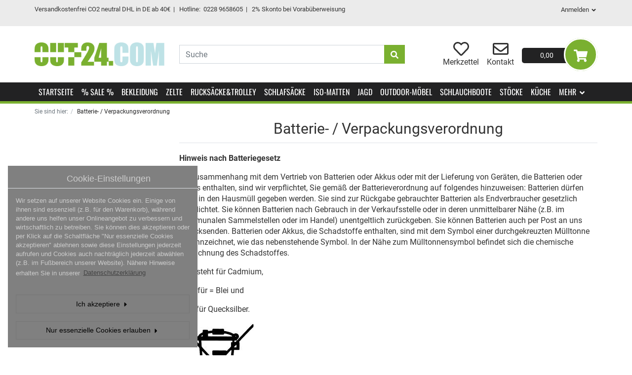

--- FILE ---
content_type: text/html; charset=UTF-8
request_url: https://www.out-24.com/Batterie-Verpackungsverordnung/
body_size: 21655
content:
<!DOCTYPE html>
<html lang="de" >
    <head>
                        <meta http-equiv="X-UA-Compatible" content="IE=edge"><meta name="viewport" id="Viewport" content="width=device-width, initial-scale=1"><meta http-equiv="Content-Type" content="text/html; charset=UTF-8"><title>Batterie- / Verpackungsverordnung</title><meta name="description" content="Batterie- / Verpackungsverordnung"><meta name="keywords" content="batterie-, /, verpackungsverordnung"><meta property="og:site_name" content="https://www.out-24.com/"><meta property="og:title" content="Batterie- / Verpackungsverordnung"><meta property="og:description" content="Batterie- / Verpackungsverordnung"><meta property="og:type" content="website"><meta property="og:image" content="https://www.out-24.com/out/wave/img/basket.png"><meta property="og:url" content="https://www.out-24.com/"><link rel="canonical" href="https://www.out-24.com/Batterie-Verpackungsverordnung/"><script type="application/ld+json">
{
  "@context": "https://schema.org",
  "@type": "WebSite",
  "url": "https://www.out-24.com/",
  "potentialAction": {
    "@type": "SearchAction",
    "target": "https://www.out-24.com/index.php?cl=search&searchparam={search_term_string}",
    "query-input": "required name=search_term_string"
  }
}
 </script>




















<script type="application/ld+json">
    {
        "@context": "https://schema.org",
        "@type": "Organization",
        "url": "https://www.out-24.com/",
        "logo": "https://www.out-24.com/out/out24/img/out-24_klein.png",
        "contactPoint":  [{ 
            "@type": "ContactPoint",
            "telephone": "02289658605",
            "contactType": "customer service"
         }] 
    }
</script>




















    <script type="application/ld+json">
    {
        "@context": "https://schema.org",
        "@type": "BreadcrumbList",
        "itemListElement": [
                {
            "@type": "ListItem",
            "position": 0,
            "name": "Batterie- / Verpackungsverordnung",
            "item": "https://www.out-24.com/Batterie-Verpackungsverordnung/"
        }                ]
    }
</script>








































<!-- iOS Homescreen Icon (version < 4.2)--><link rel="apple-touch-icon-precomposed" media="screen and (resolution: 163dpi)" href="https://www.out-24.com/out/out24/img/favicons/favicon_512x512.png" /><!-- iOS Homescreen Icon --><link rel="apple-touch-icon-precomposed" href="https://www.out-24.com/out/out24/img/favicons/favicon_512x512.png" /><!-- iPad Homescreen Icon (version < 4.2) --><link rel="apple-touch-icon-precomposed" media="screen and (resolution: 132dpi)" href="https://www.out-24.com/out/out24/img/favicons/favicon_512x512.png" /><!-- iPad Homescreen Icon --><link rel="apple-touch-icon-precomposed" sizes="72x72" href="https://www.out-24.com/out/out24/img/favicons/favicon_512x512.png" /><!-- iPhone 4 Homescreen Icon (version < 4.2) --><link rel="apple-touch-icon-precomposed" media="screen and (resolution: 326dpi)" href="https://www.out-24.com/out/out24/img/favicons/favicon_512x512.png" /><!-- iPhone 4 Homescreen Icon --><link rel="apple-touch-icon-precomposed" sizes="114x114" href="https://www.out-24.com/out/out24/img/favicons/favicon_512x512.png" /><!-- new iPad Homescreen Icon and iOS Version > 4.2 --><link rel="apple-touch-icon-precomposed" sizes="144x144" href="https://www.out-24.com/out/out24/img/favicons/favicon_512x512.png" /><!-- Windows 8 --><meta name="msapplication-TileColor" content="#D83434"> <!-- Kachel-Farbe --><meta name="theme-color" content="#D83434"/><meta name="msapplication-TileImage" content="https://www.out-24.com/out/out24/img/favicons/favicon_512x512.png"><!-- Fluid --><link rel="fluid-icon" href="https://www.out-24.com/out/out24/img/favicons/favicon_512x512.png" title="Batterie- / Verpackungsverordnung" /><!-- Shortcut Icons --><link rel="shortcut icon" href="https://www.out-24.com/out/out24/img/favicons/favicon.ico?rand=1" type="image/x-icon" /><link rel="icon" href="https://www.out-24.com/out/out24/img/favicons/favicon_16x16.png" sizes="16x16" /><link rel="icon" href="https://www.out-24.com/out/out24/img/favicons/favicon_32x32.png" sizes="32x32" /><link rel="icon" href="https://www.out-24.com/out/out24/img/favicons/favicon_48x48.png" sizes="48x48" /><link rel="icon" href="https://www.out-24.com/out/out24/img/favicons/favicon_64x64.png" sizes="64x64" /><link rel="icon" href="https://www.out-24.com/out/out24/img/favicons/favicon_128x128.png" sizes="128x128" /><style>.cc-window {background-color: #808080;color: #ccc;}.cc-window .cc-btn {background-color: #808080;color: #000;}</style><svg style="display:none"><defs><symbol id="fas-shopping-cart" aria-hidden="true" focusable="false" data-prefix="fas" data-icon="shopping-cart" class="svg-inline--fa fa-shopping-cart fa-w-18" role="img" xmlns="http://www.w3.org/2000/svg" viewBox="0 0 576 512"><path fill="currentColor" d="M528.12 301.319l47.273-208C578.806 78.301 567.391 64 551.99 64H159.208l-9.166-44.81C147.758 8.021 137.93 0 126.529 0H24C10.745 0 0 10.745 0 24v16c0 13.255 10.745 24 24 24h69.883l70.248 343.435C147.325 417.1 136 435.222 136 456c0 30.928 25.072 56 56 56s56-25.072 56-56c0-15.674-6.447-29.835-16.824-40h209.647C430.447 426.165 424 440.326 424 456c0 30.928 25.072 56 56 56s56-25.072 56-56c0-22.172-12.888-41.332-31.579-50.405l5.517-24.276c3.413-15.018-8.002-29.319-23.403-29.319H218.117l-6.545-32h293.145c11.206 0 20.92-7.754 23.403-18.681z"></path></symbol>
<symbol id="fas-circle" aria-hidden="true" focusable="false" data-prefix="fas" data-icon="circle" class="svg-inline--fa fa-circle fa-w-16" role="img" xmlns="http://www.w3.org/2000/svg" viewBox="0 0 512 512"><path fill="currentColor" d="M256 8C119 8 8 119 8 256s111 248 248 248 248-111 248-248S393 8 256 8z"></path></symbol>
<symbol id="fas-angle-down" aria-hidden="true" focusable="false" data-prefix="fas" data-icon="angle-down" class="svg-inline--fa fa-angle-down fa-w-10" role="img" xmlns="http://www.w3.org/2000/svg" viewBox="0 0 320 512"><path fill="currentColor" d="M143 352.3L7 216.3c-9.4-9.4-9.4-24.6 0-33.9l22.6-22.6c9.4-9.4 24.6-9.4 33.9 0l96.4 96.4 96.4-96.4c9.4-9.4 24.6-9.4 33.9 0l22.6 22.6c9.4 9.4 9.4 24.6 0 33.9l-136 136c-9.2 9.4-24.4 9.4-33.8 0z"></path></symbol>
<symbol id="fas-angle-right" aria-hidden="true" focusable="false" data-prefix="fas" data-icon="angle-right" class="svg-inline--fa fa-angle-right fa-w-8" role="img" xmlns="http://www.w3.org/2000/svg" viewBox="0 0 256 512"><path fill="currentColor" d="M224.3 273l-136 136c-9.4 9.4-24.6 9.4-33.9 0l-22.6-22.6c-9.4-9.4-9.4-24.6 0-33.9l96.4-96.4-96.4-96.4c-9.4-9.4-9.4-24.6 0-33.9L54.3 103c9.4-9.4 24.6-9.4 33.9 0l136 136c9.5 9.4 9.5 24.6.1 34z"></path></symbol>
<symbol id="fas-angle-left" aria-hidden="true" focusable="false" data-prefix="fas" data-icon="angle-left" class="svg-inline--fa fa-angle-left fa-w-8" role="img" xmlns="http://www.w3.org/2000/svg" viewBox="0 0 256 512"><path fill="currentColor" d="M31.7 239l136-136c9.4-9.4 24.6-9.4 33.9 0l22.6 22.6c9.4 9.4 9.4 24.6 0 33.9L127.9 256l96.4 96.4c9.4 9.4 9.4 24.6 0 33.9L201.7 409c-9.4 9.4-24.6 9.4-33.9 0l-136-136c-9.5-9.4-9.5-24.6-.1-34z"></path></symbol>
<symbol id="fas-caret-down" aria-hidden="true" focusable="false" data-prefix="fas" data-icon="caret-down" class="svg-inline--fa fa-caret-down fa-w-10" role="img" xmlns="http://www.w3.org/2000/svg" viewBox="0 0 320 512"><path fill="currentColor" d="M31.3 192h257.3c17.8 0 26.7 21.5 14.1 34.1L174.1 354.8c-7.8 7.8-20.5 7.8-28.3 0L17.2 226.1C4.6 213.5 13.5 192 31.3 192z"></path></symbol>
<symbol id="fas-caret-right" aria-hidden="true" focusable="false" data-prefix="fas" data-icon="caret-right" class="svg-inline--fa fa-caret-right fa-w-6" role="img" xmlns="http://www.w3.org/2000/svg" viewBox="0 0 192 512"><path fill="currentColor" d="M0 384.662V127.338c0-17.818 21.543-26.741 34.142-14.142l128.662 128.662c7.81 7.81 7.81 20.474 0 28.284L34.142 398.804C21.543 411.404 0 402.48 0 384.662z"></path></symbol>
<symbol id="fas-caret-left" aria-hidden="true" focusable="false" data-prefix="fas" data-icon="caret-left" class="svg-inline--fa fa-caret-left fa-w-6" role="img" xmlns="http://www.w3.org/2000/svg" viewBox="0 0 192 512"><path fill="currentColor" d="M192 127.338v257.324c0 17.818-21.543 26.741-34.142 14.142L29.196 270.142c-7.81-7.81-7.81-20.474 0-28.284l128.662-128.662c12.599-12.6 34.142-3.676 34.142 14.142z"></path></symbol>
<symbol id="fas-rss" aria-hidden="true" focusable="false" data-prefix="fas" data-icon="rss" class="svg-inline--fa fa-rss fa-w-14" role="img" xmlns="http://www.w3.org/2000/svg" viewBox="0 0 448 512"><path fill="currentColor" d="M128.081 415.959c0 35.369-28.672 64.041-64.041 64.041S0 451.328 0 415.959s28.672-64.041 64.041-64.041 64.04 28.673 64.04 64.041zm175.66 47.25c-8.354-154.6-132.185-278.587-286.95-286.95C7.656 175.765 0 183.105 0 192.253v48.069c0 8.415 6.49 15.472 14.887 16.018 111.832 7.284 201.473 96.702 208.772 208.772.547 8.397 7.604 14.887 16.018 14.887h48.069c9.149.001 16.489-7.655 15.995-16.79zm144.249.288C439.596 229.677 251.465 40.445 16.503 32.01 7.473 31.686 0 38.981 0 48.016v48.068c0 8.625 6.835 15.645 15.453 15.999 191.179 7.839 344.627 161.316 352.465 352.465.353 8.618 7.373 15.453 15.999 15.453h48.068c9.034-.001 16.329-7.474 16.005-16.504z"></path></symbol>
<symbol id="fas-star" aria-hidden="true" focusable="false" data-prefix="fas" data-icon="star" class="svg-inline--fa fa-star fa-w-18" role="img" xmlns="http://www.w3.org/2000/svg" viewBox="0 0 576 512"><path fill="currentColor" d="M259.3 17.8L194 150.2 47.9 171.5c-26.2 3.8-36.7 36.1-17.7 54.6l105.7 103-25 145.5c-4.5 26.3 23.2 46 46.4 33.7L288 439.6l130.7 68.7c23.2 12.2 50.9-7.4 46.4-33.7l-25-145.5 105.7-103c19-18.5 8.5-50.8-17.7-54.6L382 150.2 316.7 17.8c-11.7-23.6-45.6-23.9-57.4 0z"></path></symbol>
<symbol id="far-star" aria-hidden="true" focusable="false" data-prefix="far" data-icon="star" class="svg-inline--fa fa-star fa-w-18" role="img" xmlns="http://www.w3.org/2000/svg" viewBox="0 0 576 512"><path fill="currentColor" d="M528.1 171.5L382 150.2 316.7 17.8c-11.7-23.6-45.6-23.9-57.4 0L194 150.2 47.9 171.5c-26.2 3.8-36.7 36.1-17.7 54.6l105.7 103-25 145.5c-4.5 26.3 23.2 46 46.4 33.7L288 439.6l130.7 68.7c23.2 12.2 50.9-7.4 46.4-33.7l-25-145.5 105.7-103c19-18.5 8.5-50.8-17.7-54.6zM388.6 312.3l23.7 138.4L288 385.4l-124.3 65.3 23.7-138.4-100.6-98 139-20.2 62.2-126 62.2 126 139 20.2-100.6 98z"></path></symbol>
<symbol id="fas-bars" aria-hidden="true" focusable="false" data-prefix="fas" data-icon="bars" class="svg-inline--fa fa-bars fa-w-14" role="img" xmlns="http://www.w3.org/2000/svg" viewBox="0 0 448 512"><path fill="currentColor" d="M16 132h416c8.837 0 16-7.163 16-16V76c0-8.837-7.163-16-16-16H16C7.163 60 0 67.163 0 76v40c0 8.837 7.163 16 16 16zm0 160h416c8.837 0 16-7.163 16-16v-40c0-8.837-7.163-16-16-16H16c-8.837 0-16 7.163-16 16v40c0 8.837 7.163 16 16 16zm0 160h416c8.837 0 16-7.163 16-16v-40c0-8.837-7.163-16-16-16H16c-8.837 0-16 7.163-16 16v40c0 8.837 7.163 16 16 16z"></path></symbol>
<symbol id="fas-chevron-circle-up" aria-hidden="true" focusable="false" data-prefix="fas" data-icon="chevron-circle-up" class="svg-inline--fa fa-chevron-circle-up fa-w-16" role="img" xmlns="http://www.w3.org/2000/svg" viewBox="0 0 512 512"><path fill="currentColor" d="M8 256C8 119 119 8 256 8s248 111 248 248-111 248-248 248S8 393 8 256zm231-113.9L103.5 277.6c-9.4 9.4-9.4 24.6 0 33.9l17 17c9.4 9.4 24.6 9.4 33.9 0L256 226.9l101.6 101.6c9.4 9.4 24.6 9.4 33.9 0l17-17c9.4-9.4 9.4-24.6 0-33.9L273 142.1c-9.4-9.4-24.6-9.4-34 0z"></path></symbol>
<symbol id="fas-user" aria-hidden="true" focusable="false" data-prefix="fas" data-icon="user" class="svg-inline--fa fa-user fa-w-14" role="img" xmlns="http://www.w3.org/2000/svg" viewBox="0 0 448 512"><path fill="currentColor" d="M224 256c70.7 0 128-57.3 128-128S294.7 0 224 0 96 57.3 96 128s57.3 128 128 128zm89.6 32h-16.7c-22.2 10.2-46.9 16-72.9 16s-50.6-5.8-72.9-16h-16.7C60.2 288 0 348.2 0 422.4V464c0 26.5 21.5 48 48 48h352c26.5 0 48-21.5 48-48v-41.6c0-74.2-60.2-134.4-134.4-134.4z"></path></symbol>
<symbol id="fas-search" aria-hidden="true" focusable="false" data-prefix="fas" data-icon="search" class="svg-inline--fa fa-search fa-w-16" role="img" xmlns="http://www.w3.org/2000/svg" viewBox="0 0 512 512"><path fill="currentColor" d="M505 442.7L405.3 343c-4.5-4.5-10.6-7-17-7H372c27.6-35.3 44-79.7 44-128C416 93.1 322.9 0 208 0S0 93.1 0 208s93.1 208 208 208c48.3 0 92.7-16.4 128-44v16.3c0 6.4 2.5 12.5 7 17l99.7 99.7c9.4 9.4 24.6 9.4 33.9 0l28.3-28.3c9.4-9.4 9.4-24.6.1-34zM208 336c-70.7 0-128-57.2-128-128 0-70.7 57.2-128 128-128 70.7 0 128 57.2 128 128 0 70.7-57.2 128-128 128z"></path></symbol>
<symbol id="fas-gift" aria-hidden="true" focusable="false" data-prefix="fas" data-icon="gift" class="svg-inline--fa fa-gift fa-w-16" role="img" xmlns="http://www.w3.org/2000/svg" viewBox="0 0 512 512"><path fill="currentColor" d="M32 448c0 17.7 14.3 32 32 32h160V320H32v128zm256 32h160c17.7 0 32-14.3 32-32V320H288v160zm192-320h-42.1c6.2-12.1 10.1-25.5 10.1-40 0-48.5-39.5-88-88-88-41.6 0-68.5 21.3-103 68.3-34.5-47-61.4-68.3-103-68.3-48.5 0-88 39.5-88 88 0 14.5 3.8 27.9 10.1 40H32c-17.7 0-32 14.3-32 32v80c0 8.8 7.2 16 16 16h480c8.8 0 16-7.2 16-16v-80c0-17.7-14.3-32-32-32zm-326.1 0c-22.1 0-40-17.9-40-40s17.9-40 40-40c19.9 0 34.6 3.3 86.1 80h-86.1zm206.1 0h-86.1c51.4-76.5 65.7-80 86.1-80 22.1 0 40 17.9 40 40s-17.9 40-40 40z"></path></symbol>
<symbol id="fas-phone-volume" aria-hidden="true" focusable="false" data-prefix="fas" data-icon="phone-volume" class="svg-inline--fa fa-phone-volume fa-w-12" role="img" xmlns="http://www.w3.org/2000/svg" viewBox="0 0 384 512"><path fill="currentColor" d="M97.333 506.966c-129.874-129.874-129.681-340.252 0-469.933 5.698-5.698 14.527-6.632 21.263-2.422l64.817 40.513a17.187 17.187 0 0 1 6.849 20.958l-32.408 81.021a17.188 17.188 0 0 1-17.669 10.719l-55.81-5.58c-21.051 58.261-20.612 122.471 0 179.515l55.811-5.581a17.188 17.188 0 0 1 17.669 10.719l32.408 81.022a17.188 17.188 0 0 1-6.849 20.958l-64.817 40.513a17.19 17.19 0 0 1-21.264-2.422zM247.126 95.473c11.832 20.047 11.832 45.008 0 65.055-3.95 6.693-13.108 7.959-18.718 2.581l-5.975-5.726c-3.911-3.748-4.793-9.622-2.261-14.41a32.063 32.063 0 0 0 0-29.945c-2.533-4.788-1.65-10.662 2.261-14.41l5.975-5.726c5.61-5.378 14.768-4.112 18.718 2.581zm91.787-91.187c60.14 71.604 60.092 175.882 0 247.428-4.474 5.327-12.53 5.746-17.552.933l-5.798-5.557c-4.56-4.371-4.977-11.529-.93-16.379 49.687-59.538 49.646-145.933 0-205.422-4.047-4.85-3.631-12.008.93-16.379l5.798-5.557c5.022-4.813 13.078-4.394 17.552.933zm-45.972 44.941c36.05 46.322 36.108 111.149 0 157.546-4.39 5.641-12.697 6.251-17.856 1.304l-5.818-5.579c-4.4-4.219-4.998-11.095-1.285-15.931 26.536-34.564 26.534-82.572 0-117.134-3.713-4.836-3.115-11.711 1.285-15.931l5.818-5.579c5.159-4.947 13.466-4.337 17.856 1.304z"></path></symbol>
<symbol id="fas-sync" aria-hidden="true" focusable="false" data-prefix="fas" data-icon="sync" class="svg-inline--fa fa-sync fa-w-16" role="img" xmlns="http://www.w3.org/2000/svg" viewBox="0 0 512 512"><path fill="currentColor" d="M440.65 12.57l4 82.77A247.16 247.16 0 0 0 255.83 8C134.73 8 33.91 94.92 12.29 209.82A12 12 0 0 0 24.09 224h49.05a12 12 0 0 0 11.67-9.26 175.91 175.91 0 0 1 317-56.94l-101.46-4.86a12 12 0 0 0-12.57 12v47.41a12 12 0 0 0 12 12H500a12 12 0 0 0 12-12V12a12 12 0 0 0-12-12h-47.37a12 12 0 0 0-11.98 12.57zM255.83 432a175.61 175.61 0 0 1-146-77.8l101.8 4.87a12 12 0 0 0 12.57-12v-47.4a12 12 0 0 0-12-12H12a12 12 0 0 0-12 12V500a12 12 0 0 0 12 12h47.35a12 12 0 0 0 12-12.6l-4.15-82.57A247.17 247.17 0 0 0 255.83 504c121.11 0 221.93-86.92 243.55-201.82a12 12 0 0 0-11.8-14.18h-49.05a12 12 0 0 0-11.67 9.26A175.86 175.86 0 0 1 255.83 432z"></path></symbol>
<symbol id="fas-truck-moving" aria-hidden="true" focusable="false" data-prefix="fas" data-icon="truck-moving" class="svg-inline--fa fa-truck-moving fa-w-20" role="img" xmlns="http://www.w3.org/2000/svg" viewBox="0 0 640 512"><path fill="currentColor" d="M621.3 237.3l-58.5-58.5c-12-12-28.3-18.7-45.3-18.7H480V64c0-17.7-14.3-32-32-32H32C14.3 32 0 46.3 0 64v336c0 44.2 35.8 80 80 80 26.3 0 49.4-12.9 64-32.4 14.6 19.6 37.7 32.4 64 32.4 44.2 0 80-35.8 80-80 0-5.5-.6-10.8-1.6-16h163.2c-1.1 5.2-1.6 10.5-1.6 16 0 44.2 35.8 80 80 80s80-35.8 80-80c0-5.5-.6-10.8-1.6-16H624c8.8 0 16-7.2 16-16v-85.5c0-17-6.7-33.2-18.7-45.2zM80 432c-17.6 0-32-14.4-32-32s14.4-32 32-32 32 14.4 32 32-14.4 32-32 32zm128 0c-17.6 0-32-14.4-32-32s14.4-32 32-32 32 14.4 32 32-14.4 32-32 32zm272-224h37.5c4.3 0 8.3 1.7 11.3 4.7l43.3 43.3H480v-48zm48 224c-17.6 0-32-14.4-32-32s14.4-32 32-32 32 14.4 32 32-14.4 32-32 32z"></path></symbol>
<symbol id="fas-times" aria-hidden="true" focusable="false" data-prefix="fas" data-icon="times" class="svg-inline--fa fa-times fa-w-11" role="img" xmlns="http://www.w3.org/2000/svg" viewBox="0 0 352 512"><path fill="currentColor" d="M242.72 256l100.07-100.07c12.28-12.28 12.28-32.19 0-44.48l-22.24-22.24c-12.28-12.28-32.19-12.28-44.48 0L176 189.28 75.93 89.21c-12.28-12.28-32.19-12.28-44.48 0L9.21 111.45c-12.28 12.28-12.28 32.19 0 44.48L109.28 256 9.21 356.07c-12.28 12.28-12.28 32.19 0 44.48l22.24 22.24c12.28 12.28 32.2 12.28 44.48 0L176 322.72l100.07 100.07c12.28 12.28 32.2 12.28 44.48 0l22.24-22.24c12.28-12.28 12.28-32.19 0-44.48L242.72 256z"></path></symbol>
<symbol id="fas-trash" aria-hidden="true" focusable="false" data-prefix="fas" data-icon="trash" class="svg-inline--fa fa-trash fa-w-14" role="img" xmlns="http://www.w3.org/2000/svg" viewBox="0 0 448 512"><path fill="currentColor" d="M432 32H312l-9.4-18.7A24 24 0 0 0 281.1 0H166.8a23.72 23.72 0 0 0-21.4 13.3L136 32H16A16 16 0 0 0 0 48v32a16 16 0 0 0 16 16h416a16 16 0 0 0 16-16V48a16 16 0 0 0-16-16zM53.2 467a48 48 0 0 0 47.9 45h245.8a48 48 0 0 0 47.9-45L416 128H32z"></path></symbol>
<symbol id="fas-arrow-right" aria-hidden="true" focusable="false" data-prefix="fas" data-icon="arrow-right" class="svg-inline--fa fa-arrow-right fa-w-14" role="img" xmlns="http://www.w3.org/2000/svg" viewBox="0 0 448 512"><path fill="currentColor" d="M190.5 66.9l22.2-22.2c9.4-9.4 24.6-9.4 33.9 0L441 239c9.4 9.4 9.4 24.6 0 33.9L246.6 467.3c-9.4 9.4-24.6 9.4-33.9 0l-22.2-22.2c-9.5-9.5-9.3-25 .4-34.3L311.4 296H24c-13.3 0-24-10.7-24-24v-32c0-13.3 10.7-24 24-24h287.4L190.9 101.2c-9.8-9.3-10-24.8-.4-34.3z"></path></symbol>
<symbol id="fas-envelope" aria-hidden="true" focusable="false" data-prefix="fas" data-icon="envelope" class="svg-inline--fa fa-envelope fa-w-16" role="img" xmlns="http://www.w3.org/2000/svg" viewBox="0 0 512 512"><path fill="currentColor" d="M502.3 190.8c3.9-3.1 9.7-.2 9.7 4.7V400c0 26.5-21.5 48-48 48H48c-26.5 0-48-21.5-48-48V195.6c0-5 5.7-7.8 9.7-4.7 22.4 17.4 52.1 39.5 154.1 113.6 21.1 15.4 56.7 47.8 92.2 47.6 35.7.3 72-32.8 92.3-47.6 102-74.1 131.6-96.3 154-113.7zM256 320c23.2.4 56.6-29.2 73.4-41.4 132.7-96.3 142.8-104.7 173.4-128.7 5.8-4.5 9.2-11.5 9.2-18.9v-19c0-26.5-21.5-48-48-48H48C21.5 64 0 85.5 0 112v19c0 7.4 3.4 14.3 9.2 18.9 30.6 23.9 40.7 32.4 173.4 128.7 16.8 12.2 50.2 41.8 73.4 41.4z"></path></symbol>
<symbol id="fas-heart" aria-hidden="true" focusable="false" data-prefix="fas" data-icon="heart" class="svg-inline--fa fa-heart fa-w-16" role="img" xmlns="http://www.w3.org/2000/svg" viewBox="0 0 512 512"><path fill="currentColor" d="M462.3 62.6C407.5 15.9 326 24.3 275.7 76.2L256 96.5l-19.7-20.3C186.1 24.3 104.5 15.9 49.7 62.6c-62.8 53.6-66.1 149.8-9.9 207.9l193.5 199.8c12.5 12.9 32.8 12.9 45.3 0l193.5-199.8c56.3-58.1 53-154.3-9.8-207.9z"></path></symbol>
<symbol id="fas-power-off" aria-hidden="true" focusable="false" data-prefix="fas" data-icon="power-off" class="svg-inline--fa fa-power-off fa-w-16" role="img" xmlns="http://www.w3.org/2000/svg" viewBox="0 0 512 512"><path fill="currentColor" d="M400 54.1c63 45 104 118.6 104 201.9 0 136.8-110.8 247.7-247.5 248C120 504.3 8.2 393 8 256.4 7.9 173.1 48.9 99.3 111.8 54.2c11.7-8.3 28-4.8 35 7.7L162.6 90c5.9 10.5 3.1 23.8-6.6 31-41.5 30.8-68 79.6-68 134.9-.1 92.3 74.5 168.1 168 168.1 91.6 0 168.6-74.2 168-169.1-.3-51.8-24.7-101.8-68.1-134-9.7-7.2-12.4-20.5-6.5-30.9l15.8-28.1c7-12.4 23.2-16.1 34.8-7.8zM296 264V24c0-13.3-10.7-24-24-24h-32c-13.3 0-24 10.7-24 24v240c0 13.3 10.7 24 24 24h32c13.3 0 24-10.7 24-24z"></path></symbol>
<symbol id="far-clock" aria-hidden="true" focusable="false" data-prefix="far" data-icon="clock" class="svg-inline--fa fa-clock fa-w-16" role="img" xmlns="http://www.w3.org/2000/svg" viewBox="0 0 512 512"><path fill="currentColor" d="M256 8C119 8 8 119 8 256s111 248 248 248 248-111 248-248S393 8 256 8zm0 448c-110.5 0-200-89.5-200-200S145.5 56 256 56s200 89.5 200 200-89.5 200-200 200zm61.8-104.4l-84.9-61.7c-3.1-2.3-4.9-5.9-4.9-9.7V116c0-6.6 5.4-12 12-12h32c6.6 0 12 5.4 12 12v141.7l66.8 48.6c5.4 3.9 6.5 11.4 2.6 16.8L334.6 349c-3.9 5.3-11.4 6.5-16.8 2.6z"></path></symbol>
<symbol id="far-heart" aria-hidden="true" focusable="false" data-prefix="far" data-icon="heart" class="svg-inline--fa fa-heart fa-w-16" role="img" xmlns="http://www.w3.org/2000/svg" viewBox="0 0 512 512"><path fill="currentColor" d="M458.4 64.3C400.6 15.7 311.3 23 256 79.3 200.7 23 111.4 15.6 53.6 64.3-21.6 127.6-10.6 230.8 43 285.5l175.4 178.7c10 10.2 23.4 15.9 37.6 15.9 14.3 0 27.6-5.6 37.6-15.8L469 285.6c53.5-54.7 64.7-157.9-10.6-221.3zm-23.6 187.5L259.4 430.5c-2.4 2.4-4.4 2.4-6.8 0L77.2 251.8c-36.5-37.2-43.9-107.6 7.3-150.7 38.9-32.7 98.9-27.8 136.5 10.5l35 35.7 35-35.7c37.8-38.5 97.8-43.2 136.5-10.6 51.1 43.1 43.5 113.9 7.3 150.8z"></path></symbol>
<symbol id="far-envelope" aria-hidden="true" focusable="false" data-prefix="far" data-icon="envelope" class="svg-inline--fa fa-envelope fa-w-16" role="img" xmlns="http://www.w3.org/2000/svg" viewBox="0 0 512 512"><path fill="currentColor" d="M464 64H48C21.49 64 0 85.49 0 112v288c0 26.51 21.49 48 48 48h416c26.51 0 48-21.49 48-48V112c0-26.51-21.49-48-48-48zm0 48v40.805c-22.422 18.259-58.168 46.651-134.587 106.49-16.841 13.247-50.201 45.072-73.413 44.701-23.208.375-56.579-31.459-73.413-44.701C106.18 199.465 70.425 171.067 48 152.805V112h416zM48 400V214.398c22.914 18.251 55.409 43.862 104.938 82.646 21.857 17.205 60.134 55.186 103.062 54.955 42.717.231 80.509-37.199 103.053-54.947 49.528-38.783 82.032-64.401 104.947-82.653V400H48z"></path></symbol>
<symbol id="fas-pencil-alt" aria-hidden="true" focusable="false" data-prefix="fas" data-icon="pencil-alt" class="svg-inline--fa fa-pencil-alt fa-w-16" role="img" xmlns="http://www.w3.org/2000/svg" viewBox="0 0 512 512"><path fill="currentColor" d="M497.9 142.1l-46.1 46.1c-4.7 4.7-12.3 4.7-17 0l-111-111c-4.7-4.7-4.7-12.3 0-17l46.1-46.1c18.7-18.7 49.1-18.7 67.9 0l60.1 60.1c18.8 18.7 18.8 49.1 0 67.9zM284.2 99.8L21.6 362.4.4 483.9c-2.9 16.4 11.4 30.6 27.8 27.8l121.5-21.3 262.6-262.6c4.7-4.7 4.7-12.3 0-17l-111-111c-4.8-4.7-12.4-4.7-17.1 0zM124.1 339.9c-5.5-5.5-5.5-14.3 0-19.8l154-154c5.5-5.5 14.3-5.5 19.8 0s5.5 14.3 0 19.8l-154 154c-5.5 5.5-14.3 5.5-19.8 0zM88 424h48v36.3l-64.5 11.3-31.1-31.1L51.7 376H88v48z"></path></symbol>
</defs></svg>




















<link rel="preload" href="/out/out24/src/fonts/oswald-latin-400-normal.woff2" as="font" type="font/woff2" crossorigin>






















                <link rel="stylesheet" type="text/css" href="https://www.out-24.com/modules/as_suggsearch/out/flow/src/css/suggsearch.css" />
<link rel="stylesheet" type="text/css" href="https://www.out-24.com/modules/agcookiecompliance/out/css/agcookiecompliance.min.css" />
<link rel="stylesheet" type="text/css" href="https://www.out-24.com/modules/agoffcanvas/out/src/css/agoffcanvas.css" />
<link rel="stylesheet" type="text/css" href="https://www.out-24.com/out/out24/src/css/main.css?1668076492" />


                    <style>
                body {
                    background:#fff;
                }
            </style>
                <meta name="google-site-verification" content="u9TxEMEQjadNriH7IysDYiKl46q134QX60VKiT-7svo" />
    </head>
  <!-- OXID eShop Community Edition, Version 6, Shopping Cart System (c) OXID eSales AG 2003 - 2026 - https://www.oxid-esales.com -->

    <body class="cl-content">

        


    <div class="container-fluid">
        <div class="main-row">
                                 
    
            

  
    <div class="col-12 bg-warning">
        <div class="header-info no-gutters">
            
        </div>
    </div>
<div class="headlinebox ">

        <div class="headline container mx-auto">
            <div class="row"> 
            <div class="col-8 d-none d-lg-block">
                                
        <article class="cmsPage ident-headline">
                        <div class="row">
                    
                                                    
                                    <div class="col-sm-12 d-sm-flex col-12 d-flex d-md-flex d-lg-flex d-xl-flex">
                
<div class=" w-100" style="">
	<p>Versandkostenfrei CO2 neutral DHL in DE ab 40€&nbsp; |&nbsp;&nbsp; Hotline:&nbsp; 0228 9658605&nbsp; | &nbsp;  2% Skonto bei Vorabüberweisung<br></p>





















</div>




















            </div>
                            </div>
    </article>
            

    





















                </div>
              
                
                <div class="col-12 col-lg-4 menus-col menu-dropdowns text-center text-lg-right">
                 
                                                
                    
                    
                                                
                         
                    
                                                                                                                            <div class="btn-group service-menu showLogin">
    <button type="button" aria-label="Usercenter" class="btn dropdown-toggle" data-toggle="dropdown" data-href="https://www.out-24.com/mein-konto/">
        
                            Anmelden
                                    <svg class="svg-icon svg-inline--fa d-none d-md-inline-block" aria-hidden="true"><use xlink:href="#fas-angle-down"></use></svg>
        
    </button>
    <ul class="dropdown-menu dropdown-menu-right login-menu" role="menu">
        
            <li>
                <div class="row">
                    <div class="col-12 col-sm-5 order-1 order-md-2">
                        <div class="service-menu-box clearfix">
                            <div class="topPopList">
    
        <span class="lead">Konto</span>
        <div class="flyoutBox">
            <ul id="services" class="list-unstyled">
                
                    <li>
                        <a href="https://www.out-24.com/mein-konto/">Mein Konto</a>
                    </li>
                                        <li>
                        <a href="https://www.out-24.com/mein-merkzettel/"><span>Mein Merkzettel</span></a>
                                            </li>
                                                                            
            </ul>
        </div>
    
</div>




















                                                    </div>
                    </div>
                                            <div class="col-12 col-sm-7 order-2 order-md-1">
                            <div class="service-menu-box clearfix">
                                    <form class="form" id="login" name="login" action="https://www.out-24.com/index.php?" method="post">
        <div id="loginBox" class="loginBox" >
            
<input type="hidden" name="lang" value="0" />
            <input type="hidden" name="actcontrol" value="content" />

            <input type="hidden" name="fnc" value="login_noredirect">
            <input type="hidden" name="cl" value="content">
                            <input type="hidden" name="oxcid" value="b3688e5be44d8e12c1a4565ebf25a524">
                        <input type="hidden" name="pgNr" value="0">
            <input type="hidden" name="CustomError" value="loginBoxErrors">
            
            <span class="lead">Anmelden</span>

            <div class="form-group">
                <input id="loginEmail" type="email" name="lgn_usr" autocomplete="email" value="" class="form-control" placeholder="E-Mail-Adresse">
            </div>

            <div class="form-group">
                <div class="input-group">
                    <input id="loginPasword" type="password" name="lgn_pwd" autocomplete="current-password" class="form-control" value="" placeholder="Passwort">
                    <span class="input-group-append">
                        <a class="forgotPasswordOpener btn btn-tertiary" href="https://www.out-24.com/passwort-vergessen/" title="Passwort vergessen?">?</a>
                    </span>
                </div>
            </div>

                            <div class="checkbox">
                    <label>
                        <input type="checkbox" class="checkbox" value="1" name="lgn_cook" id="remember"> Passwort merken
                    </label>
                </div>
            
            <button type="submit" class="btn btn-primary">Anmelden</button>

                            <a class="btn" id="registerLink" role="button" href="https://www.out-24.com/konto-eroeffnen/" title="Registrieren">Registrieren</a>
            
            

        </div>
    </form>





















                            </div>
                        </div>
                                    </div>
            </li>
        
    </ul>
</div>





















                    
                </div>
            </div>    
        </div>
    </div>    
    <header id="header" class="header">
            <div class="header-box">
                <div class="container">
                    <div class="row">  
           
                       <div class="col-2 d-lg-none d-flex align-items-center order-0 col-md-2">
                            <button type="button" class="navbar-toggler border">
                                <svg class="svg-icon svg-inline--fa" aria-hidden="true"><use xlink:href="#fas-bars"></use></svg>
                            
                            </button>
                        </div>
                        <div class="col-12 col-lg-5 order-3 order-lg-1 search-col d-flex align-items-center mt-3 mt-lg-0">
                            
            <form class="form search w-100" id="searchForm" role="form" action="https://www.out-24.com/index.php?" method="get" name="search">
            
<input type="hidden" name="lang" value="0" />
            <input type="hidden" name="cl" value="search">

            
                <div class="input-group">
                    
                        <input class="form-control" type="text" id="searchParam" name="searchparam" value="" placeholder="Suche">
                    

                    
                    <div class="input-group-append">
                        <button class="btn btn-primary" type="submit" id="searchSubmit" title="Suchen"><svg class="svg-icon svg-inline--fa" aria-hidden="true"><use xlink:href="#fas-search"></use></svg></button>
                    </div>
                    
                </div>
            
        </form>
    




















                     

                        </div>
                    
                        <div class="col-5 col-lg-3 order-1 order-lg-0 logo-col d-flex align-items-center">
                         
                            
                                                                                                                                <a href="https://www.out-24.com/" title="out-24.com">
                                    <img src="https://www.out-24.com/out/out24/img/out-24_klein.png" alt="out-24.com" class="img-fluid img-logo">
                                </a>
                            
                        </div>
                            <div class="col-5 col-lg-4 order-2 order-lg-3 menus-col d-flex justify-content-end">
                            <div class="text-center  d-flex align-items-center">
                                <a href="https://www.out-24.com/mein-merkzettel/"><svg class="svg-icon svg-inline--fa fa-2x" aria-hidden="true"><use xlink:href="#far-heart"></use></svg><span class="d-none d-lg-block">Merkzettel</span></a> 
                                                            </div>
                             <div class="text-center ml-3 d-flex align-items-center mr-3">
                                <a href="https://www.out-24.com/kontakt/"><svg class="svg-icon svg-inline--fa fa-2x" aria-hidden="true"><use xlink:href="#far-envelope"></use></svg><span class="d-none d-lg-block">Kontakt</span></a>                                
                            </div>
     
                            
                                <div class="menu-dropdowns mr-0">                                   
                                
                                    
                                                                                                                                                                                                            <div class="btn-group minibasket-menu"> 
   <button type="button" class="btn dropdown-toggle cartbtnheader p-0" data-toggle="dropdown" data-href="https://www.out-24.com/warenkorb/">
        
                     
            <span class="korp d-none d-sm-block">0,00</span>
                        <span class="headerfacart">
                <svg class="svg-icon svg-inline--fa" aria-hidden="true"><use xlink:href="#fas-shopping-cart"></use></svg>
            </span>
                    
    </button>
      <ul class="dropdown-menu dropdown-menu-right pull-right" role="menu">
        
            <li>
                <div class="row">
                    <div class="col-12 pull-right">
                        <div class="minibasket-menu-box">
                            


            
            <div class="alert alert-info">Der Warenkorb ist leer.</div>
        
    





















                        </div>
                    </div>
                </div>
            </li>
        
    </ul></div>





















                                    
                                </div>
                            

                        </div>
                      
                    </div>
                </div>
             
            </div>
  
           
                <div class="d-none d-lg-block"><nav id="mainnav" class="navbar navbar-expand-lg navbar-light fullviewlayout" role="navigation">
            <div class="container">
            
                
                    <div class="navbar-header justify-content-start">
                        <button class="navbar-toggler" type="button" data-toggle="collapse" data-target=".navbar-main-collapse" aria-controls="navbarSupportedContent" aria-expanded="false" aria-label="Toggle navigation">
                            <span class="navbar-toggler-icon"></span>
                        </button>
                       <span class="small">Menü</span>
                    </div>
                
                <div class="collapse navbar-collapse navbar-main-collapse" id="navbarSupportedContent">
                    <ul id="navigation" class="navbar-nav nav w-100">
                        
                            <li class="nav-item">
                                <a class="nav-link" href="https://www.out-24.com/">Startseite</a>
                            </li>

                                                                                                
                                    <li class="nav-item dropdown">
                                        <a class="nav-link" href="https://www.out-24.com/Sale/" class="dropdown-toggle" data-toggle="dropdown">
                                            % Sale %                                        </a>

                                                                                   <ul class="dropdown-menu submenuebox pr-2">
                                                <li class="container">
                                                <div class="row">
                                                                                                                                                                                                                                        <div class="col-3 text-center mb-3">
                                                                <div class="border h-100 text-truncate">
                                                                     <span class="sf-menu-cat-img"> <a href="https://www.out-24.com/Sale/Bekleidung/"><img src="https://www.out-24.com/out/pictures/generated/category/icon/168_100_85/haupt_bekleidung_icon.jpg" alt="% Bekleidung" class="img-fluid media-block"></a></span>
                                                                     <a class="dropdown-link bg-dark text-white font-weight-normal p-1" href="https://www.out-24.com/Sale/Bekleidung/">% Bekleidung</a>
                                                                                                                                    </div>
                                                                </div>
                                                                                                                                                                                                                                                                                                                                                            <div class="col-3 text-center mb-3">
                                                                <div class="border h-100 text-truncate">
                                                                     <span class="sf-menu-cat-img"> <a href="https://www.out-24.com/Sale/Schlafsaecke/"><img src="https://www.out-24.com/out/pictures/generated/category/icon/168_100_85/schlafsack_10grad_icon.jpg" alt="% Schlafsäcke" class="img-fluid media-block"></a></span>
                                                                     <a class="dropdown-link bg-dark text-white font-weight-normal p-1" href="https://www.out-24.com/Sale/Schlafsaecke/">% Schlafsäcke</a>
                                                                                                                                    </div>
                                                                </div>
                                                                                                                                                                                                                                                                                                                                                            <div class="col-3 text-center mb-3">
                                                                <div class="border h-100 text-truncate">
                                                                     <span class="sf-menu-cat-img"> <a href="https://www.out-24.com/Sale/Rucksaecke/"><img src="https://www.out-24.com/out/pictures/generated/category/icon/168_100_85/rucksack_50_icon(1).jpg" alt="% Rucksäcke" class="img-fluid media-block"></a></span>
                                                                     <a class="dropdown-link bg-dark text-white font-weight-normal p-1" href="https://www.out-24.com/Sale/Rucksaecke/">% Rucksäcke</a>
                                                                                                                                    </div>
                                                                </div>
                                                                                                                                                                                                                                                                                                                                                            <div class="col-3 text-center mb-3">
                                                                <div class="border h-100 text-truncate">
                                                                     <span class="sf-menu-cat-img"> <a href="https://www.out-24.com/Sale/Zelte/"><img src="https://www.out-24.com/out/pictures/generated/category/icon/168_100_85/hauptkategorie_zelt_icon.jpg" alt="% Zelte" class="img-fluid media-block"></a></span>
                                                                     <a class="dropdown-link bg-dark text-white font-weight-normal p-1" href="https://www.out-24.com/Sale/Zelte/">% Zelte</a>
                                                                                                                                    </div>
                                                                </div>
                                                                                                                                                                                                                                                                                                                                                            <div class="col-3 text-center mb-3">
                                                                <div class="border h-100 text-truncate">
                                                                     <span class="sf-menu-cat-img"> <a href="https://www.out-24.com/Sale/Iso-Matten/"><img src="https://www.out-24.com/out/pictures/generated/category/icon/168_100_85/iso_matten.jpg" alt="% Iso-Matten" class="img-fluid media-block"></a></span>
                                                                     <a class="dropdown-link bg-dark text-white font-weight-normal p-1" href="https://www.out-24.com/Sale/Iso-Matten/">% Iso-Matten</a>
                                                                                                                                    </div>
                                                                </div>
                                                                                                                                                                                                                                                                                                                                                                                                                                                                                                                                                                                                                                                                        </div>
                                                 <img src="" class="img-fluid">
                                                </li>                                               
                                            </ul>
                                                                            </li>
                                                                                                                                
                                    <li class="nav-item dropdown">
                                        <a class="nav-link" href="https://www.out-24.com/Bekleidung/" class="dropdown-toggle" data-toggle="dropdown">
                                            Bekleidung                                        </a>

                                                                                   <ul class="dropdown-menu submenuebox pr-2">
                                                <li class="container">
                                                <div class="row">
                                                                                                                                                                                                                                        <div class="col-3 text-center mb-3">
                                                                <div class="border h-100 text-truncate">
                                                                     <span class="sf-menu-cat-img"> <a href="https://www.out-24.com/Bekleidung/Jacke-Softshell/"><img src="https://www.out-24.com/out/pictures/generated/category/icon/168_100_85/softshell_icon_cico.jpg" alt="Jacke Softshell" class="img-fluid media-block"></a></span>
                                                                     <a class="dropdown-link bg-dark text-white font-weight-normal p-1" href="https://www.out-24.com/Bekleidung/Jacke-Softshell/">Jacke Softshell</a>
                                                                                                                                    </div>
                                                                </div>
                                                                                                                                                                                                                                                                                                                                                                                                                                                                        <div class="col-3 text-center mb-3">
                                                                <div class="border h-100 text-truncate">
                                                                     <span class="sf-menu-cat-img"> <a href="https://www.out-24.com/Bekleidung/Daune-Isolation/"><img src="https://www.out-24.com/out/pictures/generated/category/icon/168_100_85/daune_icon_cico.jpg" alt="Daune &amp; Isolation" class="img-fluid media-block"></a></span>
                                                                     <a class="dropdown-link bg-dark text-white font-weight-normal p-1" href="https://www.out-24.com/Bekleidung/Daune-Isolation/">Daune &amp; Isolation</a>
                                                                                                                                    </div>
                                                                </div>
                                                                                                                                                                                                                                                                                                                                                            <div class="col-3 text-center mb-3">
                                                                <div class="border h-100 text-truncate">
                                                                     <span class="sf-menu-cat-img"> <a href="https://www.out-24.com/Bekleidung/Pullover/"><img src="https://www.out-24.com/out/pictures/generated/category/icon/168_100_85/pullover_icon_cico.jpg" alt="Pullover" class="img-fluid media-block"></a></span>
                                                                     <a class="dropdown-link bg-dark text-white font-weight-normal p-1" href="https://www.out-24.com/Bekleidung/Pullover/">Pullover</a>
                                                                                                                                    </div>
                                                                </div>
                                                                                                                                                                                                                                                                                                                                                                                                                                                                                                                                                                                    <div class="col-3 text-center mb-3">
                                                                <div class="border h-100 text-truncate">
                                                                     <span class="sf-menu-cat-img"> <a href="https://www.out-24.com/Bekleidung/Handschuhe/"><img src="https://www.out-24.com/out/pictures/generated/category/icon/168_100_85/handschuh_icon_cico.jpg" alt="Handschuhe" class="img-fluid media-block"></a></span>
                                                                     <a class="dropdown-link bg-dark text-white font-weight-normal p-1" href="https://www.out-24.com/Bekleidung/Handschuhe/">Handschuhe</a>
                                                                                                                                    </div>
                                                                </div>
                                                                                                                                                                                                                                                                                                                                                                                                                                                                        <div class="col-3 text-center mb-3">
                                                                <div class="border h-100 text-truncate">
                                                                     <span class="sf-menu-cat-img"> <a href="https://www.out-24.com/Bekleidung/Ponchos/"><img src="https://www.out-24.com/out/pictures/generated/category/icon/168_100_85/poncho_icon_cico.jpg" alt="Ponchos" class="img-fluid media-block"></a></span>
                                                                     <a class="dropdown-link bg-dark text-white font-weight-normal p-1" href="https://www.out-24.com/Bekleidung/Ponchos/">Ponchos</a>
                                                                                                                                    </div>
                                                                </div>
                                                                                                                                                                                                                                                                                                                                                            <div class="col-3 text-center mb-3">
                                                                <div class="border h-100 text-truncate">
                                                                     <span class="sf-menu-cat-img"> <a href="https://www.out-24.com/Bekleidung/Socken-Booties/"><img src="https://www.out-24.com/out/pictures/generated/category/icon/168_100_85/socken_icon_cico.jpg" alt="Socken / Booties" class="img-fluid media-block"></a></span>
                                                                     <a class="dropdown-link bg-dark text-white font-weight-normal p-1" href="https://www.out-24.com/Bekleidung/Socken-Booties/">Socken / Booties</a>
                                                                                                                                    </div>
                                                                </div>
                                                                                                                                                                                                                                                                                                                                                            <div class="col-3 text-center mb-3">
                                                                <div class="border h-100 text-truncate">
                                                                     <span class="sf-menu-cat-img"> <a href="https://www.out-24.com/Bekleidung/Zubehoer/"><img src="https://www.out-24.com/out/pictures/generated/category/icon/168_100_85/zubehoer_icon(2).jpg" alt="Zubehör" class="img-fluid media-block"></a></span>
                                                                     <a class="dropdown-link bg-dark text-white font-weight-normal p-1" href="https://www.out-24.com/Bekleidung/Zubehoer/">Zubehör</a>
                                                                                                                                    </div>
                                                                </div>
                                                                                                                                                                                                                        </div>
                                                 <img src="" class="img-fluid">
                                                </li>                                               
                                            </ul>
                                                                            </li>
                                                                                                                                
                                    <li class="nav-item dropdown">
                                        <a class="nav-link" href="https://www.out-24.com/Zelte/" class="dropdown-toggle" data-toggle="dropdown">
                                            Zelte                                        </a>

                                                                                   <ul class="dropdown-menu submenuebox pr-2">
                                                <li class="container">
                                                <div class="row">
                                                                                                                                                                                                                                        <div class="col-3 text-center mb-3">
                                                                <div class="border h-100 text-truncate">
                                                                     <span class="sf-menu-cat-img"> <a href="https://www.out-24.com/Zelte/1-Person/"><img src="https://www.out-24.com/out/pictures/generated/category/icon/168_100_85/1_person_bild.jpg" alt="1 Person" class="img-fluid media-block"></a></span>
                                                                     <a class="dropdown-link bg-dark text-white font-weight-normal p-1" href="https://www.out-24.com/Zelte/1-Person/">1 Person</a>
                                                                                                                                    </div>
                                                                </div>
                                                                                                                                                                                                                                                                                                                                                            <div class="col-3 text-center mb-3">
                                                                <div class="border h-100 text-truncate">
                                                                     <span class="sf-menu-cat-img"> <a href="https://www.out-24.com/Zelte/2-Personen/"><img src="https://www.out-24.com/out/pictures/generated/category/icon/168_100_85/2_personen_icon.jpg" alt="2 Personen" class="img-fluid media-block"></a></span>
                                                                     <a class="dropdown-link bg-dark text-white font-weight-normal p-1" href="https://www.out-24.com/Zelte/2-Personen/">2 Personen</a>
                                                                                                                                    </div>
                                                                </div>
                                                                                                                                                                                                                                                                                                                                                            <div class="col-3 text-center mb-3">
                                                                <div class="border h-100 text-truncate">
                                                                     <span class="sf-menu-cat-img"> <a href="https://www.out-24.com/Zelte/2-3-Personen/"><img src="https://www.out-24.com/out/pictures/generated/category/icon/168_100_85/2_3_personen_bild.jpg" alt="2-3 Personen" class="img-fluid media-block"></a></span>
                                                                     <a class="dropdown-link bg-dark text-white font-weight-normal p-1" href="https://www.out-24.com/Zelte/2-3-Personen/">2-3 Personen</a>
                                                                                                                                    </div>
                                                                </div>
                                                                                                                                                                                                                                                                                                                                                            <div class="col-3 text-center mb-3">
                                                                <div class="border h-100 text-truncate">
                                                                     <span class="sf-menu-cat-img"> <a href="https://www.out-24.com/Zelte/Familienzelte/"><img src="https://www.out-24.com/out/pictures/generated/category/icon/168_100_85/familie_icon.jpg" alt="Familienzelte" class="img-fluid media-block"></a></span>
                                                                     <a class="dropdown-link bg-dark text-white font-weight-normal p-1" href="https://www.out-24.com/Zelte/Familienzelte/">Familienzelte</a>
                                                                                                                                    </div>
                                                                </div>
                                                                                                                                                                                                                                                                                                                                                            <div class="col-3 text-center mb-3">
                                                                <div class="border h-100 text-truncate">
                                                                     <span class="sf-menu-cat-img"> <a href="https://www.out-24.com/Zelte/Tarps/"><img src="https://www.out-24.com/out/pictures/generated/category/icon/168_100_85/tarps_icon.jpg" alt="Tarps" class="img-fluid media-block"></a></span>
                                                                     <a class="dropdown-link bg-dark text-white font-weight-normal p-1" href="https://www.out-24.com/Zelte/Tarps/">Tarps</a>
                                                                                                                                    </div>
                                                                </div>
                                                                                                                                                                                                                                                                                                                                                            <div class="col-3 text-center mb-3">
                                                                <div class="border h-100 text-truncate">
                                                                     <span class="sf-menu-cat-img"> <a href="https://www.out-24.com/Zelte/Zubehoer-Zelte/"><img src="https://www.out-24.com/out/pictures/generated/category/icon/168_100_85/zubehoer_icon(1).jpg" alt="Zubehör Zelte" class="img-fluid media-block"></a></span>
                                                                     <a class="dropdown-link bg-dark text-white font-weight-normal p-1" href="https://www.out-24.com/Zelte/Zubehoer-Zelte/">Zubehör Zelte</a>
                                                                                                                                    </div>
                                                                </div>
                                                                                                                                                                                                                        </div>
                                                 <img src="" class="img-fluid">
                                                </li>                                               
                                            </ul>
                                                                            </li>
                                                                                                                                
                                    <li class="nav-item dropdown">
                                        <a class="nav-link" href="https://www.out-24.com/Rucksaecke-Trolley/" class="dropdown-toggle" data-toggle="dropdown">
                                            Rucksäcke&amp;Trolley                                        </a>

                                                                                   <ul class="dropdown-menu submenuebox pr-2">
                                                <li class="container">
                                                <div class="row">
                                                                                                                                                                                                                                        <div class="col-3 text-center mb-3">
                                                                <div class="border h-100 text-truncate">
                                                                     <span class="sf-menu-cat-img"> <a href="https://www.out-24.com/Rucksaecke-Trolley/10-35-Liter/"><img src="https://www.out-24.com/out/pictures/generated/category/icon/168_100_85/rucksack_35_icon.jpg" alt="10-35 Liter" class="img-fluid media-block"></a></span>
                                                                     <a class="dropdown-link bg-dark text-white font-weight-normal p-1" href="https://www.out-24.com/Rucksaecke-Trolley/10-35-Liter/">10-35 Liter</a>
                                                                                                                                    </div>
                                                                </div>
                                                                                                                                                                                                                                                                                                                                                            <div class="col-3 text-center mb-3">
                                                                <div class="border h-100 text-truncate">
                                                                     <span class="sf-menu-cat-img"> <a href="https://www.out-24.com/Rucksaecke-Trolley/36-50-Liter/"><img src="https://www.out-24.com/out/pictures/generated/category/icon/168_100_85/rucksack_50_icon.jpg" alt="36-50 Liter" class="img-fluid media-block"></a></span>
                                                                     <a class="dropdown-link bg-dark text-white font-weight-normal p-1" href="https://www.out-24.com/Rucksaecke-Trolley/36-50-Liter/">36-50 Liter</a>
                                                                                                                                    </div>
                                                                </div>
                                                                                                                                                                                                                                                                                                                                                            <div class="col-3 text-center mb-3">
                                                                <div class="border h-100 text-truncate">
                                                                     <span class="sf-menu-cat-img"> <a href="https://www.out-24.com/Rucksaecke-Trolley/51-75-Liter/"><img src="https://www.out-24.com/out/pictures/generated/category/icon/168_100_85/rucksack_70_icon.jpg" alt="51-75 Liter" class="img-fluid media-block"></a></span>
                                                                     <a class="dropdown-link bg-dark text-white font-weight-normal p-1" href="https://www.out-24.com/Rucksaecke-Trolley/51-75-Liter/">51-75 Liter</a>
                                                                                                                                    </div>
                                                                </div>
                                                                                                                                                                                                                                                                                                                                                            <div class="col-3 text-center mb-3">
                                                                <div class="border h-100 text-truncate">
                                                                     <span class="sf-menu-cat-img"> <a href="https://www.out-24.com/Rucksaecke-Trolley/75-Liter/"><img src="https://www.out-24.com/out/pictures/generated/category/icon/168_100_85/rucksack_85_icon.jpg" alt="+ 75 Liter" class="img-fluid media-block"></a></span>
                                                                     <a class="dropdown-link bg-dark text-white font-weight-normal p-1" href="https://www.out-24.com/Rucksaecke-Trolley/75-Liter/">+ 75 Liter</a>
                                                                                                                                    </div>
                                                                </div>
                                                                                                                                                                                                                                                                                                                                                            <div class="col-3 text-center mb-3">
                                                                <div class="border h-100 text-truncate">
                                                                     <span class="sf-menu-cat-img"> <a href="https://www.out-24.com/Rucksaecke-Trolley/Babytragen/"><img src="https://www.out-24.com/out/pictures/generated/category/icon/168_100_85/babytragen_bild.jpg" alt="Babytragen" class="img-fluid media-block"></a></span>
                                                                     <a class="dropdown-link bg-dark text-white font-weight-normal p-1" href="https://www.out-24.com/Rucksaecke-Trolley/Babytragen/">Babytragen</a>
                                                                                                                                    </div>
                                                                </div>
                                                                                                                                                                                                                                                                                                                                                            <div class="col-3 text-center mb-3">
                                                                <div class="border h-100 text-truncate">
                                                                     <span class="sf-menu-cat-img"> <a href="https://www.out-24.com/Rucksaecke-Trolley/Radrucksaecke/"><img src="https://www.out-24.com/out/pictures/generated/category/icon/168_100_85/rad_rucksack_bild.jpg" alt="Radrucksäcke" class="img-fluid media-block"></a></span>
                                                                     <a class="dropdown-link bg-dark text-white font-weight-normal p-1" href="https://www.out-24.com/Rucksaecke-Trolley/Radrucksaecke/">Radrucksäcke</a>
                                                                                                                                    </div>
                                                                </div>
                                                                                                                                                                                                                                                                                                                                                            <div class="col-3 text-center mb-3">
                                                                <div class="border h-100 text-truncate">
                                                                     <span class="sf-menu-cat-img"> <a href="https://www.out-24.com/Rucksaecke-Trolley/Daypacks/"><img src="https://www.out-24.com/out/pictures/generated/category/icon/168_100_85/rucksack_35_icon(1).jpg" alt="Daypacks" class="img-fluid media-block"></a></span>
                                                                     <a class="dropdown-link bg-dark text-white font-weight-normal p-1" href="https://www.out-24.com/Rucksaecke-Trolley/Daypacks/">Daypacks</a>
                                                                                                                                    </div>
                                                                </div>
                                                                                                                                                                                                                                                                                                                                                            <div class="col-3 text-center mb-3">
                                                                <div class="border h-100 text-truncate">
                                                                     <span class="sf-menu-cat-img"></span>
                                                                     <a class="dropdown-link bg-dark text-white font-weight-normal p-1" href="https://www.out-24.com/Rucksaecke-Trolley/Airbag-Rucksaecke/">Airbag Rucksäcke</a>
                                                                                                                                    </div>
                                                                </div>
                                                                                                                                                                                                                                                                                                                                                            <div class="col-3 text-center mb-3">
                                                                <div class="border h-100 text-truncate">
                                                                     <span class="sf-menu-cat-img"></span>
                                                                     <a class="dropdown-link bg-dark text-white font-weight-normal p-1" href="https://www.out-24.com/Rucksaecke-Trolley/Foto-Taschen/">Foto Taschen</a>
                                                                                                                                    </div>
                                                                </div>
                                                                                                                                                                                                                                                                                                                                                            <div class="col-3 text-center mb-3">
                                                                <div class="border h-100 text-truncate">
                                                                     <span class="sf-menu-cat-img"> <a href="https://www.out-24.com/Rucksaecke-Trolley/Zubehoer-Rucksaecke/"><img src="https://www.out-24.com/out/pictures/generated/category/icon/168_100_85/boxen_packsack_icon.jpg" alt="Zubehör Rucksäcke" class="img-fluid media-block"></a></span>
                                                                     <a class="dropdown-link bg-dark text-white font-weight-normal p-1" href="https://www.out-24.com/Rucksaecke-Trolley/Zubehoer-Rucksaecke/">Zubehör Rucksäcke</a>
                                                                                                                                    </div>
                                                                </div>
                                                                                                                                                                                                                        </div>
                                                 <img src="https://www.out-24.com/out/pictures/generated/category/thumb/1140_250_85/kategorie_rucksaecke(1).jpg" class="img-fluid">
                                                </li>                                               
                                            </ul>
                                                                            </li>
                                                                                                                                
                                    <li class="nav-item dropdown">
                                        <a class="nav-link" href="https://www.out-24.com/Schlafsaecke/" class="dropdown-toggle" data-toggle="dropdown">
                                            Schlafsäcke                                        </a>

                                                                                   <ul class="dropdown-menu submenuebox pr-2">
                                                <li class="container">
                                                <div class="row">
                                                                                                                                                                                                                                        <div class="col-3 text-center mb-3">
                                                                <div class="border h-100 text-truncate">
                                                                     <span class="sf-menu-cat-img"> <a href="https://www.out-24.com/Schlafsaecke/Daune-bis-0-Grad/"><img src="https://www.out-24.com/out/pictures/generated/category/icon/168_100_85/schlafsack_0grad_icon.jpg" alt="Daune bis 0 Grad" class="img-fluid media-block"></a></span>
                                                                     <a class="dropdown-link bg-dark text-white font-weight-normal p-1" href="https://www.out-24.com/Schlafsaecke/Daune-bis-0-Grad/">Daune bis 0 Grad</a>
                                                                                                                                    </div>
                                                                </div>
                                                                                                                                                                                                                                                                                                                                                            <div class="col-3 text-center mb-3">
                                                                <div class="border h-100 text-truncate">
                                                                     <span class="sf-menu-cat-img"> <a href="https://www.out-24.com/Schlafsaecke/Daune-1-10/"><img src="https://www.out-24.com/out/pictures/generated/category/icon/168_100_85/schlafsack_daune_10grad_icon.jpg" alt="Daune -1/-10" class="img-fluid media-block"></a></span>
                                                                     <a class="dropdown-link bg-dark text-white font-weight-normal p-1" href="https://www.out-24.com/Schlafsaecke/Daune-1-10/">Daune -1/-10</a>
                                                                                                                                    </div>
                                                                </div>
                                                                                                                                                                                                                                                                                                                                                            <div class="col-3 text-center mb-3">
                                                                <div class="border h-100 text-truncate">
                                                                     <span class="sf-menu-cat-img"> <a href="https://www.out-24.com/Schlafsaecke/Daune-11-20/"><img src="https://www.out-24.com/out/pictures/generated/category/icon/168_100_85/schlafsack_daune_20grad_icon.jpg" alt="Daune -11/-20" class="img-fluid media-block"></a></span>
                                                                     <a class="dropdown-link bg-dark text-white font-weight-normal p-1" href="https://www.out-24.com/Schlafsaecke/Daune-11-20/">Daune -11/-20</a>
                                                                                                                                    </div>
                                                                </div>
                                                                                                                                                                                                                                                                                                                                                                                                                                                                                                                                                                                                                                                                                                                                                                                                                                                                                                                                                                                                            </div>
                                                 <img src="" class="img-fluid">
                                                </li>                                               
                                            </ul>
                                                                            </li>
                                                                                                                                
                                    <li class="nav-item">
                                        <a class="nav-link" href="https://www.out-24.com/Iso-Matten/">
                                            Iso-Matten                                        </a>

                                                                           </li>
                                                                                                                                
                                    <li class="nav-item">
                                        <a class="nav-link" href="https://www.out-24.com/Jagd/">
                                            Jagd                                        </a>

                                                                           </li>
                                                                                                                                
                                    <li class="nav-item">
                                        <a class="nav-link" href="https://www.out-24.com/Outdoor-Moebel/">
                                            Outdoor-Möbel                                        </a>

                                                                           </li>
                                                                                                                                
                                    <li class="nav-item">
                                        <a class="nav-link" href="https://www.out-24.com/Schlauchboote/">
                                            Schlauchboote                                        </a>

                                                                           </li>
                                                                                                                                
                                    <li class="nav-item">
                                        <a class="nav-link" href="https://www.out-24.com/Stoecke/">
                                            Stöcke                                        </a>

                                                                           </li>
                                                                                                                                                                                                                                                                                                                                                                                
                                    <li class="nav-item dropdown">
                                        <a class="nav-link" href="https://www.out-24.com/Kueche/" class="dropdown-toggle" data-toggle="dropdown">
                                            Küche                                        </a>

                                                                                   <ul class="dropdown-menu submenuebox pr-2">
                                                <li class="container">
                                                <div class="row">
                                                                                                                                                                                                                                        <div class="col-3 text-center mb-3">
                                                                <div class="border h-100 text-truncate">
                                                                     <span class="sf-menu-cat-img"> <a href="https://www.out-24.com/Kueche/Kocher-Benzin/"><img src="https://www.out-24.com/out/pictures/generated/category/icon/168_100_85/benzin_icon.jpg" alt="Kocher Benzin" class="img-fluid media-block"></a></span>
                                                                     <a class="dropdown-link bg-dark text-white font-weight-normal p-1" href="https://www.out-24.com/Kueche/Kocher-Benzin/">Kocher Benzin</a>
                                                                                                                                    </div>
                                                                </div>
                                                                                                                                                                                                                                                                                                                                                            <div class="col-3 text-center mb-3">
                                                                <div class="border h-100 text-truncate">
                                                                     <span class="sf-menu-cat-img"> <a href="https://www.out-24.com/Kueche/Kocher-Gas/"><img src="https://www.out-24.com/out/pictures/generated/category/icon/168_100_85/gas_icon.jpg" alt="Kocher Gas" class="img-fluid media-block"></a></span>
                                                                     <a class="dropdown-link bg-dark text-white font-weight-normal p-1" href="https://www.out-24.com/Kueche/Kocher-Gas/">Kocher Gas</a>
                                                                                                                                    </div>
                                                                </div>
                                                                                                                                                                                                                                                                                                                                                                                                                                                                        <div class="col-3 text-center mb-3">
                                                                <div class="border h-100 text-truncate">
                                                                     <span class="sf-menu-cat-img"> <a href="https://www.out-24.com/Kueche/Wasserfilter-Saecke/"><img src="https://www.out-24.com/out/pictures/generated/category/icon/168_100_85/wasserfilter_icon.jpg" alt="Wasserfilter&amp;Säcke" class="img-fluid media-block"></a></span>
                                                                     <a class="dropdown-link bg-dark text-white font-weight-normal p-1" href="https://www.out-24.com/Kueche/Wasserfilter-Saecke/">Wasserfilter&amp;Säcke</a>
                                                                                                                                    </div>
                                                                </div>
                                                                                                                                                                                                                                                                                                                                                            <div class="col-3 text-center mb-3">
                                                                <div class="border h-100 text-truncate">
                                                                     <span class="sf-menu-cat-img"> <a href="https://www.out-24.com/Kueche/Brennstoff/"><img src="https://www.out-24.com/out/pictures/generated/category/icon/168_100_85/brennstof_iconf.jpg" alt="Brennstoff" class="img-fluid media-block"></a></span>
                                                                     <a class="dropdown-link bg-dark text-white font-weight-normal p-1" href="https://www.out-24.com/Kueche/Brennstoff/">Brennstoff</a>
                                                                                                                                    </div>
                                                                </div>
                                                                                                                                                                                                                                                                                                                                                            <div class="col-3 text-center mb-3">
                                                                <div class="border h-100 text-truncate">
                                                                     <span class="sf-menu-cat-img"> <a href="https://www.out-24.com/Kueche/Geschirr-Zubehoer/"><img src="https://www.out-24.com/out/pictures/generated/category/icon/168_100_85/geschirr_icon.jpg" alt="Geschirr&amp;Zubehör" class="img-fluid media-block"></a></span>
                                                                     <a class="dropdown-link bg-dark text-white font-weight-normal p-1" href="https://www.out-24.com/Kueche/Geschirr-Zubehoer/">Geschirr&amp;Zubehör</a>
                                                                                                                                    </div>
                                                                </div>
                                                                                                                                                                                                                                                                                                                                                                                                                                                                                                                                                                                    <div class="col-3 text-center mb-3">
                                                                <div class="border h-100 text-truncate">
                                                                     <span class="sf-menu-cat-img"> <a href="https://www.out-24.com/Kueche/Zubehoer-Kueche/"><img src="https://www.out-24.com/out/pictures/generated/category/icon/168_100_85/zubehoer_kueche_icon.jpg" alt="Zubehör Küche" class="img-fluid media-block"></a></span>
                                                                     <a class="dropdown-link bg-dark text-white font-weight-normal p-1" href="https://www.out-24.com/Kueche/Zubehoer-Kueche/">Zubehör Küche</a>
                                                                                                                                    </div>
                                                                </div>
                                                                                                                                                                                                                        </div>
                                                 <img src="" class="img-fluid">
                                                </li>                                               
                                            </ul>
                                                                            </li>
                                                                                                                                                                                            
                                    <li class="nav-item">
                                        <a class="nav-link" href="https://www.out-24.com/Kinder/">
                                            Kinder                                        </a>

                                                                           </li>
                                                                                                                                
                                    <li class="nav-item">
                                        <a class="nav-link" href="https://www.out-24.com/Schuhe/">
                                            Schuhe                                        </a>

                                                                           </li>
                                                                                                                                                                                            
                                    <li class="nav-item dropdown">
                                        <a class="nav-link" href="https://www.out-24.com/Messer-Tools/" class="dropdown-toggle" data-toggle="dropdown">
                                            Messer&amp;Tools                                        </a>

                                                                                   <ul class="dropdown-menu submenuebox pr-2">
                                                <li class="container">
                                                <div class="row">
                                                                                                                                                                                                                                                                                                                                                    <div class="col-3 text-center mb-3">
                                                                <div class="border h-100 text-truncate">
                                                                     <span class="sf-menu-cat-img"> <a href="https://www.out-24.com/Messer-Tools/Saegen-Schaufeln/"><img src="https://www.out-24.com/out/pictures/generated/category/icon/168_100_85/saegen.jpg" alt="Sägen, Schaufeln" class="img-fluid media-block"></a></span>
                                                                     <a class="dropdown-link bg-dark text-white font-weight-normal p-1" href="https://www.out-24.com/Messer-Tools/Saegen-Schaufeln/">Sägen, Schaufeln</a>
                                                                                                                                    </div>
                                                                </div>
                                                                                                                                                                                                                        </div>
                                                 <img src="" class="img-fluid">
                                                </li>                                               
                                            </ul>
                                                                            </li>
                                                                                                                                                                                            
                                    <li class="nav-item">
                                        <a class="nav-link" href="https://www.out-24.com/Schneeschuhe/">
                                            Schneeschuhe                                        </a>

                                                                           </li>
                                                                                                                                                                                                                                                        
                                    <li class="nav-item dropdown">
                                        <a class="nav-link" href="https://www.out-24.com/Bike/" class="dropdown-toggle" data-toggle="dropdown">
                                            Bike                                        </a>

                                                                                   <ul class="dropdown-menu submenuebox pr-2">
                                                <li class="container">
                                                <div class="row">
                                                                                                                                                                                                                                        <div class="col-3 text-center mb-3">
                                                                <div class="border h-100 text-truncate">
                                                                     <span class="sf-menu-cat-img"></span>
                                                                     <a class="dropdown-link bg-dark text-white font-weight-normal p-1" href="https://www.out-24.com/Bike/Radtaschen/">Radtaschen</a>
                                                                                                                                    </div>
                                                                </div>
                                                                                                                                                                                                                                                                                                                                                                                                                                                                                                                                                                                                                                                                                                <div class="col-3 text-center mb-3">
                                                                <div class="border h-100 text-truncate">
                                                                     <span class="sf-menu-cat-img"></span>
                                                                     <a class="dropdown-link bg-dark text-white font-weight-normal p-1" href="https://www.out-24.com/Bike/Radrucksaecke/">Radrucksäcke</a>
                                                                                                                                    </div>
                                                                </div>
                                                                                                                                                                                                                                                                                                                                                            <div class="col-3 text-center mb-3">
                                                                <div class="border h-100 text-truncate">
                                                                     <span class="sf-menu-cat-img"></span>
                                                                     <a class="dropdown-link bg-dark text-white font-weight-normal p-1" href="https://www.out-24.com/Bike/Trinkblasen/">Trinkblasen</a>
                                                                                                                                    </div>
                                                                </div>
                                                                                                                                                                                                                                                                                                                                    </div>
                                                 <img src="" class="img-fluid">
                                                </li>                                               
                                            </ul>
                                                                            </li>
                                                                                                                                                
                    </ul>

                    <ul class="fixed-header-actions">

                        
                            <li class="fixed-header-item">
    <a href="https://www.out-24.com/warenkorb/" rel="nofollow" class="fixed-header-link">
        <svg class="svg-icon svg-inline--fa" aria-hidden="true"><use xlink:href="#fas-shopping-cart"></use></svg>
            </a>
</li>





















                        

                        <li class="fixed-header-item">
                            <a href="javascript:void(null)" class="search-toggle fixed-header-link" rel="nofollow">
                                <svg class="svg-icon svg-inline--fa" aria-hidden="true"><use xlink:href="#fas-search"></use></svg>
                            </a>
                        </li>

                    </ul>

                    
                </div>
            
            </div>
        </nav>
    





















</div>
            
  
      

    </header>












































    

    
    <div id="wrapper" class="sidebarLeft">

        <div class="underdog">

                        <div class="container">
                <div class="row">
                            </div>
            </div>

            <div class="container">
                <div class="content-box">

                                    
                        
    <ol id="breadcrumb" class="breadcrumb" itemscope itemtype="http://schema.org/BreadcrumbList"><li class="text-muted">Sie sind hier:</li><li itemprop="itemListElement" itemscope itemtype="http://schema.org/ListItem" class="breadcrumb-item active"><a href="https://www.out-24.com/Batterie-Verpackungsverordnung/" class="breadcrumb-link" title="Batterie- / Verpackungsverordnung" itemprop="item"><span itemprop="name">Batterie- / Verpackungsverordnung</span></a><meta itemprop="position" content="1" /></li></ol>






















                    
                
                    

                <div class="row">
                                            <div class="col-12 col-lg-3 order-lg-0 order-1 content">
                            <div id="sidebar">
                                

    
            

        

       
    
    

    
            

    

    
            

    
            

    
    

    
            























                            </div>
                        </div>
                    
                    <div class="col-12 col-lg-9 order-0 order-lg-1">

                        <div class="content mb-3" id="content">
                            
                                




















                                                                    
        <h1 class="page-header">Batterie- / Verpackungsverordnung</h1>
        <article class="cmsPage ident-c1c71ea4a3c2c801aa461fea8ad58757">
                        <div class="row">
                    
                                                    
                                    <div class="col-sm-12 d-sm-flex col-12 d-flex d-md-flex d-lg-flex d-xl-flex">
                
<div class=" w-100" style="">
	<p align="left"><strong>Hinweis nach Batteriegesetz </strong><br></p><p align="left">Im Zusammenhang mit dem Vertrieb von Batterien oder Akkus oder mit der Lieferung von Geräten, die Batterien oder Akkus enthalten, sind wir verpflichtet, Sie gemäß der Batterieverordnung auf folgendes hinzuweisen: Batterien dürfen nicht in den Hausmüll gegeben werden. Sie sind zur Rückgabe gebrauchter Batterien als Endverbraucher gesetzlich verpflichtet. Sie können Batterien nach Gebrauch in der Verkaufsstelle oder in deren unmittelbarer Nähe (z.B. im Kommunalen Sammelstellen oder im Handel) unentgeltlich zurückgeben. Sie können Batterien auch per Post an uns zurücksenden. Batterien oder Akkus, die Schadstoffe enthalten, sind mit dem Symbol einer durchgekreuzten Mülltonne gekennzeichnet, wie das nebenstehende Symbol. In der Nähe zum Mülltonnensymbol befindet sich die chemische Bezeichnung des Schadstoffes.</p><p align="left">"CD" steht für Cadmium,</p><p align="left">" Pb" für = Blei und</p><p align="left">"Hg" für Quecksilber.</p><p align="left"><img data-src="/out/pictures/wysiwigpro/Mueltonne.jpg" class="img-responsive img-fluid" width="151" height="160" style=""><br></p><p align="left">Diese durchgekreuzte Mülltonne bedeutet, dass Sie Batterien und Akkus nicht im Hausmüll entsorgen dürfen.<br></p><p>Rücksendung an unsere Adresse: out-24.com, Auguststr. 10, 53229 Bonn</p><p align="left"><strong>Verpackungsverordnung </strong></p><p>Hinsichtlich der von www.out-24.com erstmals mit Ware befüllten und an private Endverbraucher abgegebenen Verkaufsverpackungen hat sich unser Unternehmen www.out-24.com zur Sicherstellung der Erfüllung unserer gesetzlichen Pflichten nach § 6 VerpackV dem bundesweit tätigen Rücknahmesystem der Landbell AG, Mainz, (Kundennummer: 4135091) angeschlossen. Weitere Informationen finden Sie unter www.landbell.de</p>





















</div>




















            </div>
                            </div>
    </article>
                	    

                                                            
                        </div>

                    </div>

                                    </div>

            </div>
            </div>
        </div>
        <div class="orangebg">
       <div class="container claim">            
        <article class="cmsPage ident-e5bfbe48922767a127c405a91c4ca0bf">
                        <div class="row">
                    
                                                    
                                    <div class="col-sm-12 d-sm-flex col-12 d-flex d-md-flex d-lg-flex d-xl-flex">
                
<div class=" w-100" style="">
	<div style="text-align: center;">out-24.com | Inhaber André Schwickert | Auguststr. 10 | 53229 Bonn | 02289658605</div>





















</div>




















            </div>
                            </div>
    </article>
            

    




















</div>
    </div>
    </div>
<div id="divSuggSearch" style="position: absolute; z-index: 1000; display: none">
</div>


		




















    
    
            

    
    <footer class="footer" id="footer">
        <div class="container">
            <div class="row mb-4">
                <div class="col-12 col-lg-8">
                    <div class="row">
                        
                        <section
                                class="col-12 col-md-6 col-lg-3 footer-box footer-box-service">
                            <div class="h4 footer-box-title">Service</div>
                            <div class="footer-box-content">
                                
                                <ul class="services list-unstyled">
        
            <li><a href="https://www.out-24.com/kontakt/">Kontakt</a></li>
                                                                
                    <li>
                        <a href="https://www.out-24.com/warenkorb/">
                            Warenkorb
                        </a>
                                            </li>
                
                        <li><a href="https://www.out-24.com/mein-konto/">Konto</a></li>
            <li>
                <a href="https://www.out-24.com/mein-merkzettel/">
                    Merkzettel
                </a>
                            </li>
                                

    </ul>






















                                
                            </div>
                        </section>
                        
                        
                        <section
                                class="col-12 col-md-6 col-lg-3 footer-box footer-box-information">
                            <div class="h4 footer-box-title">Informationen</div>
                            <div class="footer-box-content">
                                
                                <article class="cmsPage ident-footerinformation">
                        <div class="row">
                    
                                                    
                                    <div class="col-sm-12 d-sm-flex col-12 d-flex d-md-flex d-lg-flex d-xl-flex colclass-w-100">
                <div class="w-100" style="">
	
    <ul class="information list-unstyled">
                    <li><a href="https://www.out-24.com/Impressum/">Impressum</a></li>
                            <li><a href="https://www.out-24.com/AGB-oxid/">AGB</a></li>
                            <li><a href="https://www.out-24.com/Datenschutzerklaerung/">Datenschutzerklärung</a></li>
                            <li><a href="https://www.out-24.com/Versand-und-Kosten/">Versand und Kosten</a></li>
                            <li><a href="https://www.out-24.com/Widerrufsbelehrung/">Widerrufsbelehrung</a></li>
                            <li><a href="https://www.out-24.com/Wie-bestellen/">Wie bestellen ?</a></li>
                        
        
        
        
                    <li><a href="https://www.out-24.com/Batterie-Verpackungsverordnung/">Batterie- / Verpackungsverordnung</a></li>
            
       
       
       
       
                    <li><a href="https://www.out-24.com/FAQ/">FAQ</a></li>
                
        
                    <li><a href="https://www.out-24.com/Unser-Ladenlokal/">Unser Ladenlokal</a></li>
          
        
        
    
        
        
        
                    <li><a href="https://www.out-24.com/newsletter/">Newsletter</a></li>
        
        
        
       
       
       
       
                <a href="#" data-toggle="modal" data-target="#cookie-compliance-settings-modal">Cookie Einstellungen</a>
    
        
        
     
    </ul>
        
        
        






















</div>





















            </div>
                            </div>
    </article>
            

    










































                                
                            </div>
                        </section>
                        
                                                
                        <section class="col-12 col-md-6 col-lg-3 footer-box footer-box-manufacturers">
                            <div class="h4 footer-box-title">Unsere Marken</div>
                            <div class="footer-box-content">
                                
                                <ul class="manufacturers list-unstyled">
                                <li><a href="https://www.out-24.com/Nach-Hersteller/">Alle Marken</a></li>
                                                            <li><a href="https://www.out-24.com/Nach-Hersteller/360-Degrees/" >360 Degrees</a></li>
                                                                                <li><a href="https://www.out-24.com/Nach-Hersteller/Aclima/" >Aclima</a></li>
                                                                                <li><a href="https://www.out-24.com/Nach-Hersteller/Ally/" >Ally</a></li>
                                                                                <li><a href="https://www.out-24.com/Nach-Hersteller/Arcteryx/" >Arcteryx</a></li>
                                                                                <li><a href="https://www.out-24.com/Nach-Hersteller/Asolo/" >Asolo</a></li>
                                                                                <li><a href="https://www.out-24.com/Nach-Hersteller/Assos/" >Assos</a></li>
                                                                                <li><a href="https://www.out-24.com/Nach-Hersteller/">Mehr</a></li>
                                                                                                                                                                                                                                                                                                                                                                                                                                                                                                                                                                                                                                                                                                                                                                                                                                                                                                                                                                                                                                                                                                                                                                                                                                                                                                                                                                                                                                                                                                                                                                                                                                                                                                                                                                                                                                                                                                                                                                                                                                                                                                                                                                                                                                                                                                                                                                                                                                                                                                                                                                                                                                                                        </ul>
        
    





















                                
                            </div>
                        </section>
                        
                        
                        <section class="col-12 col-md-6 col-lg-3 footer-box footer-box-categories">
                            <div class="h4 footer-box-title">Kategorien</div>
                            <div class="footer-box-content">
                                
                                <ul class="categories list-unstyled">
                                                                                     <li><a href="https://www.out-24.com/Sale/" >% Sale % </a></li>
                                                                                                               <li><a href="https://www.out-24.com/Bekleidung/" >Bekleidung </a></li>
                                                                                                               <li><a href="https://www.out-24.com/Zelte/" >Zelte </a></li>
                                                                                                               <li><a href="https://www.out-24.com/Rucksaecke-Trolley/" >Rucksäcke&amp;Trolley </a></li>
                                                                                                               <li><a href="https://www.out-24.com/Schlafsaecke/" >Schlafsäcke </a></li>
                                                                                                               <li><a href="https://www.out-24.com/Iso-Matten/" >Iso-Matten </a></li>
                                                                                                               <li><a href="https://www.out-24.com/Jagd/" >Jagd </a></li>
                                                                                                                                                                                                                                                                                                                                                                                                                                                                                                                                                                                                                                                                                                                                                                                                                                                   </ul>
    























                                
                            </div>
                        </section>
                        
                                            </div>
                </div>
                <div class="col-12 col-lg-4">
                    <div class="row">
                        <div class="col-12 mx-auto mx-lg-0">
                                                        <section class="footer-box footer-box-newsletter">
                                <div class="h4 footer-box-title">Newsletter</div>
                                <div class="footer-box-content">
                                    
                                    <p class="small"></p>
                                    
<div class="row">
    <div class="col-12 mx-auto col-md-8 mx-md-0 col-lg-12">
        <form class="newsletter-form" role="form" action="https://www.out-24.com/index.php?" method="post">
            <div class="form-group">
                
                    <div class="hidden">
                        
<input type="hidden" name="lang" value="0" />
                        <input type="hidden" name="fnc" value="fill">
                        <input type="hidden" name="cl" value="newsletter">
                                            </div>

                    
                        <label class="sr-only" for="footer_newsletter_oxusername">Newsletter</label>
                        <div class="input-group">
                            <input type="text" class="form-control" type="email" name="editval[oxuser__oxusername]" placeholder="E-Mail" aria-label="E-Mail">
                            <div class="input-group-append">
                                <button class="btn btn-primary" type="submit">Abonnieren</button>
                            </div>
                        </div>
                    
                
            </div>
        </form>
    </div>
</div>





















                                    
                                                 
                            

                                            </div>
                            </section>
                                           
                            
                          
                        <div class="w-100 float-left mt-2 paymenticons">            
        <article class="cmsPage ident-a421e811a75528fa4fba810dcd9141c3">
                        <div class="row">
                    
                                                    
                                    <div class="col-sm-5 d-sm-flex col-12 d-flex d-md-flex d-lg-flex d-xl-flex">
                        <a href="https://www.dhl.de/de/privatkunden/kampagnenseiten/gogreen.html"  target="_blank" title="">
                                                                                                                <div class="w-100">
                <img width="182" height="98" class=" img-responsive img-fluid agimagewidget-image" src="https://www.out-24.com/out/wave/img/spinner.gif" data-src="https://www.out-24.com/out/pictures/wysiwigpro/DHL_Gogreen.jpg" title="" alt="" style="" >
            </div>
                            </a>
        




















            </div>
                                
                                                    
                                    <div class="col-sm-5 d-sm-flex col-12 d-flex d-md-flex d-lg-flex d-xl-flex">
                        <a href="https://www.paypal.com"  target="_blank" title="">
                                                                                                                <div class="w-100">
                <img width="174" height="79" class=" img-responsive img-fluid agimagewidget-image" src="https://www.out-24.com/out/wave/img/spinner.gif" data-src="https://www.out-24.com/out/pictures/wysiwigpro/Paypal.jpg" title="" alt="" style="" >
            </div>
                            </a>
        




















            </div>
                                
                                                    
                                    </div>
            <div class="row">
                                    <div class="col-sm-12 d-sm-flex col-12 d-flex d-md-flex d-lg-flex d-xl-flex">
                <div class="" style="height:16px;"></div>





















            </div>
                                
                                                    
                                    </div>
            <div class="row">
                                    <div class="col-sm-5 d-sm-flex col-12 d-flex d-md-flex d-lg-flex d-xl-flex">
                <div class="" style="">
	<div id="shopauskunft-widget_wrapper">
    <script src="https://apps.shopauskunft.de/seal_defer/9209243ef3ba7c359c29787cb85e535a.js" defer="defer"></script>
</div>





















</div>





















            </div>
                                
                                                    
                                    <div class="col-sm-5 d-sm-flex col-1 offset-12 d-flex d-md-flex d-lg-flex d-xl-flex">
                <div class="" style="">
	<div style="border:0 none; display:block; float:none; height:144px; margin:0; padding:0; position:relative; width:146px;">
    <a
            href="https://www.idealo.de/preisvergleich/Shop/319675.html"
            target="_blank"
            style="border:0 none; display:block; float:none; height:28px; margin:0; padding:0; position:relative; width:146px;"
    >
        <img
                src="https://img.idealo.com/folder/Shop/319/6/319675/s1_widget_style5_type105.png"
                height="28"
                width="146"
                alt="IMG idealo"
                style="border:0 none; display:block; float:none; margin:0; padding:0;"
        />
    </a>
    <a
            href="https://www.idealo.de/preisvergleich/Shop/319675.html#Meinung"
            target="_blank"
            style="border:0 none; display:block; float:none; height:83px; margin:0; padding:0; position:relative; width:146px;"
    >
        <img
                src="https://img.idealo.com/folder/Shop/319/6/319675/s1_widget_style5_type104.png"
                height="83"
                width="146"
                alt="IMG idealo"
                style="border:0 none; display:block; float:none; margin:0; padding:0;"
        />
    </a>
    <a
            href="https://www.idealo.de/preisvergleich/Shop/319675.html#NeueMeinung"
            target="_blank"
            style="border:0 none; display:block; float:none; height:33px; margin:0; padding:0; position:relative; width:146px;"
    >
        <img
                src="https://img.idealo.com/folder/Shop/319/6/319675/s1_widget_style5_type106.png"
                height="33"
                width="146"
                alt="IMG idealo"
                style="border:0 none; display:block; float:none; margin:0; padding:0;"
        />
    </a>
</div>





















</div>





















            </div>
                                
                                                    
                                    </div>
            <div class="row">
                                    <div class="col-sm-12 d-sm-flex col-12 d-flex d-md-flex d-lg-flex d-xl-flex">
                <div class="" style="height:0px;"></div>





















            </div>
                            </div>
    </article>
            

    




















</div>
                        </div>
                      
                    </div>
                </div>
            </div>

           
        </div>

                
        
                <div class="container">
            <div class="vat-info small">
                                <span class="vat-info-text">* inkl. MwSt., zzgl. <a
                        href="https://www.out-24.com/Versand-und-Kosten/">Versandkosten</a></span>
                            </div>
        </div>

                
        
            </footer>

    <div class="legal">
        <div class="container">
            <section class="legal-box">
                
                                            <div class="small text-left">©1999-2023 out-24.com 
                                    
            </section>
        </div>
    </div>
    

<style>
#abyFooter + div, #abyHeader + div, #abyContent + div {
	z-index: 100;
}
</style>

	<script src="https://app.authorized.by/trustedretailers/badges.js"></script>

	<div data-authorizedby-badge="sidebar"></div>



<div data-authorizedby data-authorizedby-product="" data-authorizedby-brand="" lang="de"></div>

    




















    
    


                    </div>
    </div>


    
    


<script type="application/json" fncls="fnparams-dede7cc5-15fd-4c75-a9f4-36c430ee3a99">
    {
        "f":"",
        "s":"6987b6c11f1402553c7204e5edabb3b9",
        "sandbox": false    }
    </script>
<script type="text/javascript" src="https://c.paypal.com/da/r/fb.js"></script>
<noscript>
    <img src="https://c.paypal.com/v1/r/d/b/ns?f=&s=6987b6c11f1402553c7204e5edabb3b9&js=0&r=1" />
</noscript>






















    
    <a href="#" class="cc-invisible cc-revoke cc-animate cc-bottom cc-theme-edgeless cc-bottom-left " style="display:none;"><svg class="svg-icon svg-inline--fa pr-2" aria-hidden="true"><use xlink:href="#fas-cookie-bite"></use></svg> Cookie Richtlinie</a>
<div role="dialog" id="cookie-compliance-settings-modal" aria-live="polite" aria-label="cookieconsent" aria-describedby="cookieconsent:desc"
     class="cc-window cc-animate cc-floating cc-type-categories cc-theme-edgeless cc-bottom-left " style="">
   <div class="h4 text-center pb-2 border-bottom"><svg class="svg-icon svg-inline--fa" aria-hidden="true"><use xlink:href="#fas-cookie-bite"></use></svg> Cookie-Einstellungen</h4></div>
    <!--googleoff: all-->
    <span id="cookieconsent:desc" class="cc-message">
                                    Wir setzen auf unserer Website Cookies ein. Einige von ihnen sind essenziell (z.B. für den Warenkorb), während andere uns helfen unser Onlineangebot zu verbessern und wirtschaftlich zu betreiben. Sie können dies akzeptieren oder per Klick auf die Schaltfläche "Nur essenzielle Cookies akzeptieren" ablehnen sowie diese Einstellungen jederzeit aufrufen und Cookies auch nachträglich jederzeit abwählen (z.B. im Fußbereich unserer Website). Nähere Hinweise erhalten Sie in unserer
        <a role="button" tabindex="0" class="cc-link"
                href="https://www.out-24.com/Datenschutzerklaerung/"
                rel="noopener noreferrer nofollow" target="_blank">Datenschutzerklärung
        </a>
    </span>
    <div class="form">
        <div class="cc-btn-group btn-group d-flex flex-column">
            <button class="cc-btn cc-allow-all w-100 mb-3 mt-3">Ich akzeptiere <svg class="svg-icon svg-inline--fa" aria-hidden="true"><use xlink:href="#fas-caret-right"></use></svg></button>
            <button class="cc-btn cc-allow-only w-100" data-cc-categories='["ESSENTIAL"]'>Nur essenzielle Cookies erlauben <svg class="svg-icon svg-inline--fa" aria-hidden="true"><use xlink:href="#fas-caret-right"></use></svg></button>
        </div>
    </div>
    <!--googleon: all-->
</div>













































        <script>
    var oWave = oWave || [];
    oWave.i18n =
        {
            DD_FORM_VALIDATION_VALIDEMAIL:     "Bitte geben Sie eine gültige E-Mail-Adresse ein.",
            DD_FORM_VALIDATION_PASSWORDAGAIN:  "Die Passwörter stimmen nicht überein.",
            DD_FORM_VALIDATION_NUMBER:         "Bitte geben Sie eine Zahl ein.",
            DD_FORM_VALIDATION_INTEGER:        "Es sind keine Nachkommastellen erlaubt.",
            DD_FORM_VALIDATION_POSITIVENUMBER: "Bitte geben Sie eine positive Zahl ein.",
            DD_FORM_VALIDATION_NEGATIVENUMBER: "Bitte geben Sie eine negative Zahl ein.",
            DD_FORM_VALIDATION_REQUIRED:       "Bitte Wert angeben.",
            DD_FORM_VALIDATION_CHECKONE:       "Bitte wählen Sie mindestens eine Option.",
            NAV_MORE:                          "Mehr"
        };
</script>





















        
    




    
    
    
    
    
    






    
    <script type="text/javascript" src="https://www.out-24.com/out/out24/src/js/runtime.js?1653473734"></script>
<script type="text/javascript" src="https://www.out-24.com/out/out24/src/js/755.js?1653473734"></script>
<script type="text/javascript" src="https://www.out-24.com/out/out24/src/js/728.js?1658307881"></script>
<script type="text/javascript" src="https://www.out-24.com/out/out24/src/js/891.js?1653473734"></script>
<script type="text/javascript" src="https://www.out-24.com/out/out24/src/js/498.js?1658307881"></script>
<script type="text/javascript" src="https://www.out-24.com/out/out24/src/js/main.js?1658308192"></script>
<script type="text/javascript" src="https://www.out-24.com/modules/agcookiecompliance/out/js/agcookiecompliance.min.js"></script>
<script type="text/javascript" src="https://www.out-24.com/modules/agoffcanvas/out/src/js/agoffcanvas.js"></script><script type='text/javascript'>var cur_input;
			var cur_lang = 0;
			var currentValue;
			var divSuggSearch;
			function suggsearch_init() {
				tmpDiv = document.getElementById("divSuggSearch");
				//txtSearch = document.getElementById("f.search.param");
				//txtSearch.onkeyup = function() { startSuggest(this.value);};
				txtSearchArr = document.getElementsByName("searchparam");
				for (var i = 0; i<txtSearchArr.length; i++)
					txtSearchArr[i].onkeyup = function() {
						cur_input = this;
						
						if (this.value != currentValue)
							startSuggest(this.value);
						
				};
				var lang_init = false;
				               		cur_lang = '0';
                                
				currentValue = "";
				suggInterval = null;
				divSuggSearch = document.getElementById("divSuggSearch");
				
				bSuggInited = true;
			}
			if(navigator.userAgent.indexOf('MSIE') > 0 && false) {
				bSuggInited = false;
				document.getElementById("f.search.param").onactivate = function ()
				{
					if(!bSuggInited) {
						suggsearch_init();
						bSuggInited = true;
					}
				}
			} else {
				suggsearch_init();
			}

			function startSuggest(val)
			{
				currentValue = val;
				window.clearInterval(suggInterval);
				if(currentValue.length > 0) {
					suggInterval = window.setInterval("getSim()", 500);
				} else {
					fromASLostFocus();
				}
			}
			function getElementTop(e)
			{
				var d = e.offsetTop;
				if(e.offsetParent) {
					d  = d + getElementTop(e.offsetParent);
				}
				return d;
			}
			function getElementLeft(e)
			{
				var d = e.offsetLeft;
				if(e.offsetParent) {
					d  = d + getElementLeft(e.offsetParent);
				}
				return d;
			}			
			function getSim() {
				window.clearInterval(suggInterval);
				if (cur_input == null)
					return;
				
				var input = cur_input;
				
				if($("#divSuggSearch").css("display") == "none") {
					$("#divSuggSearch").css("display","block");
					var bound = $("#search-box").width();
					//bound = bound.replace()
					var dir = "1";
					var tmptop = getElementTop(input);
					var tmpleft = getElementLeft(input);
					if(dir == "1") {//unten links
						divSuggSearch.style.left = tmpleft + "px";
						divSuggSearch.style.top = (tmptop + input.offsetHeight) + "px";
					} else if(dir == "2") {//unten rechts
						divSuggSearch.style.left = ((tmpleft + input.offsetWidth) - bound) + "px";
						divSuggSearch.style.top = (tmptop + input.offsetHeight) + "px";
					} else if(dir == "3") {//oben links
						divSuggSearch.style.left = tmpleft + "px";
						divSuggSearch.style.top = (tmptop - bound) + "px";
					} else if(dir == "4") {//oben rechts
						divSuggSearch.style.left = ((tmpleft + input.offsetWidth) - bound) + "px";
						divSuggSearch.style.top = (tmptop - bound) + "px";
					} else if(dir == "5") {//links
						divSuggSearch.style.left = (tmpleft - bound) + "px";
						if(window.pageYOffset + bound < tmptop) {
							tmptop = tmptop - bound + 20;
						} else {
							tmptop = window.pageYOffset;
						}						
						divSuggSearch.style.top = tmptop + "px";
					} else if(dir == "6") {//rechts
						divSuggSearch.style.left = (tmpleft + input.offsetWidth) + "px";
						/*if(window.pageYOffset + bound < tmptop) {
							tmptop = tmptop - bound + 20;
						} else {
							tmptop = window.pageYOffset;
						}*/						
						divSuggSearch.style.top = tmptop + "px";					
					} else if(dir == "7") {//unten
						divSuggSearch.style.left = input.offsetLeft  + "px";
                                                divSuggSearch.style.top = (tmptop + input.offsetHeight) + "px";
											
					}
					
					
				}
				$("#search-result").html("");
				$("#divSuggSearch").load('https://www.out-24.com/',
						{ cl: "suggsearch",
						  val: currentValue,
						  lang: cur_lang
						}
						);
				
			}
			
			function fromASLostFocus() {
				$("#divSuggSearch").css("display","none");
				window.clearInterval(suggInterval);
				/*if (document.getElementById("f.search.param").parentElement)
					document.getElementById("f.search.param").parentElement.focus();
				document.getElementById("f.search.param").focus();*/
			}
            
            $(document).click(function(e){
                if (!$('#searchParam').is(':focus') && !$(e.target).closest('#divSuggSearch').length){
                    fromASLostFocus();
                }
            });
var COOKIE_COMPLIANCE_SETTINGS = {"palette": {"popup": {"background": "#808080","text": "#ccc"},"button": {"background": "#808080","text": "#000"},"highlight": {"background": "#d65959","text": "#ffffff","border": "#545454"}},"theme": "edgeless","position": "bottom-left","static": false,"type": "categories","content": {"header" : 'Datenschutzerklärung',"message": 'Wir setzen auf unserer Website Cookies ein. Einige von ihnen sind essenziell (z.B. für den Warenkorb), während andere uns helfen unser Onlineangebot zu verbessern und wirtschaftlich zu betreiben. Sie können dies akzeptieren oder per Klick auf die Schaltfläche "Nur essenzielle Cookies akzeptieren" ablehnen sowie diese Einstellungen jederzeit aufrufen und Cookies auch nachträglich jederzeit abwählen (z.B. im Fußbereich unserer Website). Nähere Hinweise erhalten Sie in unserer',"dismiss": 'Verstanden',"allow"  : 'Cookies erlauben',"deny"   : 'Verbieten',"link"   : 'Datenschutzerklärung',"href"   : 'https://www.out-24.com/Datenschutzerklaerung/',"policy" : 'Cookie Richtlinie'},};
window.COOKIE_COMPLIANCE_URL = 'https://www.out-24.com/index.php?';$(function(){$.ajax({url: 'https://www.out-24.com/index.php?',method: 'POST',data: {cl: 'cookietrainer',fnc: 'track',cookies: document.cookie}});});
var OFFCANVAS_BASE_URL = "https://www.out-24.com/index.php?cl=agoffcanvaslist";
    var OFFCANVAS_CURRENT_CNID = "";
    var OFFCANVAS_STYLE = ""</script>

            


<script type="text/javascript">var sBaseUrl = 'https://www.out-24.com/index.php?';var sActCl = 'content';</script>


























    
        </body>
</html>

































































--- FILE ---
content_type: text/css
request_url: https://www.out-24.com/modules/as_suggsearch/out/flow/src/css/suggsearch.css
body_size: 378
content:
.search-result {
	height: auto;
	min-height: 500px;
	width: 500px;
	background: #fff;
	border: solid 10px #0C7B93;
	border-top: solid 5px #0C7B93;
}
.search-result .hdr {
	background: #0C7B93;
	color: #fff;
	font-weight: bold;
	padding-bottom: 6px;
	padding-left: 10px;
	
}
.search-result-table {
	width: 100%;
	margin-top: 5px;
}
.search-result-table td {
	padding: 5px;
	font-size: 12px;
	vertical-align: middle;
}

.search-result-table td a {
	display: table-cell;
	height: 50px;
	text-decoration: none;
	vertical-align: middle;
}
	
.search-result-table a {
	text-decoration: none;
	color: #333;
}
.search-result-table th {
	font-weight: bold;
	font-size: 12px;
	color: #333;
	text-align: center;
}
.search-result-table tr:hover td {
	background: #dedede;
}
.search-result-table img {
	max-height: 50px;
}
.search-nav-links {
	padding: 5px;
	padding-left: 10px;
	padding-right: 10px;
	font-weight: bold;
}
.search-nav-links a {
	color: #333;
	text-decoration: none;
}
.search-nav-links .search-back {
	float: left;
	width: 50%;
}
.search-nav-links .search-more {
	float: right;
	width: 50%;
	text-align: right;
}
.search-close {
	float: right;
	width: 16px;
	height: 15px;
	background: url(../bg/search-close.png) no-repeat;
}
#divSuggSearch {
    max-width: 95%;
}
.search-result {
    max-width: 100%;
}

--- FILE ---
content_type: text/css
request_url: https://www.out-24.com/modules/agoffcanvas/out/src/css/agoffcanvas.css
body_size: 236
content:
@media (max-width: 991.98px) {
    .offcanvas-collapse {
        position: fixed;
        top: 0;
        bottom: 0;
        width: 90%;
        z-index: 1041;
        padding-right: 0;
        padding-left: 0;
        overflow-y: auto;
        transition: -webkit-transform .3s ease-in-out;
        transition: transform .3s ease-in-out;
        transition: transform .3s ease-in-out, -webkit-transform .3s ease-in-out;
        -webkit-transform: translateX(-100%);
        transform: translateX(-100%);
    }
    .offcanvas-collapse.open {
        -webkit-transform: translateX(0);
        transform: translateX(0); /* Account for horizontal padding on navbar */
    }
}
.offcanvas-collapse .loading{
    position: absolute;
    left: 0;
    top: 0;
    width: 100%;
    height: 100%;
    background-color: rgba(255, 255, 255, 0.6);
}
.offcanvas-collapse .loading .fas{
    position: absolute;
    left: 50%;
    top: 50%;
}

--- FILE ---
content_type: text/javascript
request_url: https://www.out-24.com/modules/agoffcanvas/out/src/js/agoffcanvas.js
body_size: 583
content:
$(function(){

    //create base element
    var offcanvas = $('<div id="offcanvas-menu" class="navbar-collapse offcanvas-collapse navbar-light bg-light"></div>');
    $('body').append(offcanvas);
    var backdrop = $('<div id="offcanvas-backdrop" class="modal-backdrop fade"></div>')

    //helper to refresh content
    function loadOffCanvasContent(cnid){
        offcanvas.addClass('initialized');
        offcanvas.append('<div class="loading"><i class="fas fa-2x fa-spin fa-spinner fa-loading"></i></div>').focus();

        $.ajax({
            url: OFFCANVAS_BASE_URL,
            data: {
                cnid: cnid
            },
            success: function(result){
                offcanvas.html(result);
            }
        });
    }

    //init on toggle click, stop default event
    $(".navbar-toggler, [data-navbar-toggler]").click(function(){
        $('body').append(backdrop);
        offcanvas.addClass('open');
        backdrop.addClass('show');
        !offcanvas.hasClass('initialized') && loadOffCanvasContent(OFFCANVAS_CURRENT_CNID);
        $('body').click(function(ev){
            if( offcanvas.hasClass('open') && !$(ev.target).is('#offcanvas-menu') && $(ev.target).parents('#offcanvas-menu').length == 0 ){
                offcanvas.removeClass('open');
                backdrop.remove();
                return false;
            }
        });
        $('body').one('click', '.offcanvas-close', function(){
            offcanvas.removeClass('open');
            backdrop.remove();
            return false;
        })
        return false;
    });



    //on link click, fetch content if flag set
    $('#offcanvas-menu').on('click', '.offcanvas-ajax-link', function(){
        loadOffCanvasContent($(this).data('cnid'));
        return false;
    });


});

--- FILE ---
content_type: text/javascript
request_url: https://www.out-24.com/out/out24/src/js/main.js?1658308192
body_size: 12070
content:
(self.webpackChunk=self.webpackChunk||[]).push([[179],{1557:function(e,t,n){var i={"./agcms.slideshow.js":7942,"./focusrect.js":8935,"./glide.js":5930,"./lazyimages.js":4418,"./listvardrops.js":86,"./mainnavigation.js":925,"./navmorelinks.js":4727,"./review.js":2259,"./shippingaddress.js":537,"./wave.js":9026};function s(e){var t=o(e);return n(t)}function o(e){if(!n.o(i,e)){var t=new Error("Cannot find module '"+e+"'");throw t.code="MODULE_NOT_FOUND",t}return i[e]}s.keys=function(){return Object.keys(i)},s.resolve=o,e.exports=s,s.id=1557},6699:function(e,t,n){var i={"./manufacturerslider.js":139,"./promoslider.js":799};function s(e){var t=o(e);return n(t)}function o(e){if(!n.o(i,e)){var t=new Error("Cannot find module '"+e+"'");throw t.code="MODULE_NOT_FOUND",t}return i[e]}s.keys=function(){return Object.keys(i)},s.resolve=o,e.exports=s,s.id=6699},3640:function(e,t,n){"use strict";n(4747),n(1539),n(6992),n(3948),n(7152),n(3734),n(1133),n(9068),n(6891);var i=n(1557);i.keys().forEach((function(e){i(e)}));var s=n(6699);s.keys().forEach((function(e){s(e)}));var o=n(9755);n.g.$=n.g.jQuery=o},7942:function(e,t,n){"use strict";n.r(t);n(4747);var i=n(3909);document.getElementsByClassName("agcms-glide").forEach((function(e){var t=new i.ZP(e).mount({Controls:i.ZX,Breakpoints:i.u3,Images:i.rU,Swipe:i.oF,Anchors:i.Fl}),n=new MutationObserver((function(e){document.documentElement.classList.contains("fontawesome-i2svg-complete")&&(t.update({}),n.disconnect())}));n.observe(document.documentElement,{attributes:!0,attributeFilter:["class"]})}))},8935:function(){window.addEventListener("keydown",(function e(t){9===t.keyCode&&(document.body.classList.add("user-is-tabbing"),window.removeEventListener("keydown",e))}))},5930:function(e,t,n){"use strict";n.r(t);n(4747);var i=n(3909),s=function(){document.getElementsByClassName("glide-slider").forEach((function(e){new i.ZP(e,JSON.parse(e.dataset.glide)).mount({Controls:i.ZX,Breakpoints:i.u3,Images:i.rU,Swipe:i.oF,Anchors:i.Fl})}))};s(),t.default=s},4418:function(e,t,n){"use strict";n.r(t);var i=n(2732),s=n.n(i),o=n(9755),a=n.n(o),r=new(s())({elements_selector:"img[data-src]",use_native:!0});a().fn.unveil=function(e){r.update()},t.default=r},86:function(e,t,n){"use strict";n.r(t);n(9826);var i=n(9755),s=n.n(i);s()((function(){s()(".product-box .variant-dropdown .dropdown-menu-link, .basket .selectorsBox .dropdown-menu-link").on("click",(function(){s()(this).closest(".dropdown").find('input[type="hidden"]').val(s()(this).data("selection-id")),s()(this).closest("form").submit()}))}))},925:function(e,t,n){"use strict";n.r(t);n(9826);var i=n(9755),s=n.n(i);n(2160);s()((function(){s()("#navigation").hoverIntent((function(){s()(this).find('> [data-toggle="dropdown"]').dropdown("show")}),(function(){s()(this).find('[data-toggle="dropdown"]').dropdown("hide").removeAttr("aria-expanded")}),".dropdown"),s()('#navigation [data-toggle="dropdown"]').on("click",(function(e){s()(this).attr("aria-expanded")&&(window.location.href=s()(this).attr("href"))}))}))},4727:function(e,t,n){"use strict";n.r(t);var i=n(9755),s=n.n(i);n(2160);s()((function(){var e=s()('<li class="nav-item dropdown"/>');e.append('<a class="nav-link" data-toggle="dropdown">Mehr <svg class="svg-icon svg-inline--fa" aria-hidden="true"><use xlink:href="#fas-angle-down"></use></svg></a>');var t=s()('<ul class="dropdown-menu"></ul>');e.append(t),e.appendTo("#navigation");var n=e.outerWidth();e.remove();var i=s()("#navigation").innerWidth()-n,o=0,a=!1;console.log("max item width ",i),s()("#navigation").children().outerWidth((function(e,n){o+=n,console.log(e,o),o>i&&(console.log("too long, break"),s()(this).detach().addClass("dropdown-item").appendTo(t),a=!0)})),a&&s()("#navigation").append(e)}))},2259:function(e,t,n){var i=n(9755);n(9826),i((function(){var e=i("#reviewRating");if(e.length){var t=i("#rating");e.find(".ox-write-review").on("click mouseenter touch",(function(){var e=i(this),n=e.parent();n.prevAll().find(".svg-icon").find("use").attr("xlink:href","#fas-star"),n.nextAll().find(".svg-icon").find("use").attr("xlink:href","#far-star"),e.find(".svg-icon").find("use").attr("xlink:href","#fas-star"),t.find("#recommListRating, #productRating").val(n.attr("data-rate-value"))}))}}))},537:function(e,t,n){"use strict";n.r(t);var i=n(9755),s=n.n(i);s()((function(){s()(".dd-delete-shipping-address, .dd-edit-shipping-address").attr("type","button"),s()(".dd-edit-shipping-address").on("click",(function(){return s()("#shippingAddressForm").show(),s()("html, body").animate({scrollTop:s()("#shippingAddressForm").offset().top-80},600),!1})),s()('input[name="blshowshipaddress"]').on("change",(function(){var e=s()(this).val();s()("#shippingAddress, #packstationAddress").hide(),1==e?s()("#shippingAddress").show():2==e&&s()("#packstationAddress").show()}))}))},9026:function(e,t,n){n.g.Wave={initEvents:function(){}}},139:function(e,t,n){"use strict";n.r(t);var i=n(3909),s=n(4418);if(document.getElementById("manufacturerSlider")){var o=new i.ZP("#manufacturerSlider > .glide",{perView:7,type:"carousel",autoplay:4e3,breakpoints:{800:{perView:4},480:{perView:2}}});o.on("mount.after",(function(){s.default.update()})),o.mount({Controls:i.ZX,Breakpoints:i.u3,Images:i.rU,Swipe:i.oF,Anchors:i.Fl,Autoplay:i.pt});var a=new MutationObserver((function(e){document.documentElement.classList.contains("fontawesome-i2svg-complete")&&(o.update({}),a.disconnect())}));a.observe(document.documentElement,{attributes:!0,attributeFilter:["class"]})}},799:function(e,t,n){"use strict";n.r(t);var i=n(3909);if(document.getElementById("promo-carousel")){var s=new i.ZP("#promo-carousel").mount({Controls:i.ZX,Breakpoints:i.u3,Images:i.rU,Swipe:i.oF,Anchors:i.Fl}),o=new MutationObserver((function(e){document.documentElement.classList.contains("fontawesome-i2svg-complete")&&(s.update({}),o.disconnect())}));o.observe(document.documentElement,{attributes:!0,attributeFilter:["class"]})}},1133:function(e,t,n){var i=n(9755);i((function(){i("#comparePlayground").length>0&&i("#compareLandscape").scroll((function(e){i(this).toggleClass("shadowed",i(this).scrollLeft()>0)}))}))},9068:function(e,t,n){var i=n(9755);function s(e){return(s="function"==typeof Symbol&&"symbol"==typeof Symbol.iterator?function(e){return typeof e}:function(e){return e&&"function"==typeof Symbol&&e.constructor===Symbol&&e!==Symbol.prototype?"symbol":typeof e})(e)}n(2023),n(1539),n(9653),n(6755),n(7941),n(4085),n(5306),n(4916),n(9600),n(4603),n(9714),n(9826),n(1249),n(3123),n(3210),n(7327),n(7042),n(2526),n(1817),n(2165),n(8783),n(6992),n(3948),function(e){"use strict";var t,n,i,o;function a(t){return e.each([{re:/[\xC0-\xC6]/g,ch:"A"},{re:/[\xE0-\xE6]/g,ch:"a"},{re:/[\xC8-\xCB]/g,ch:"E"},{re:/[\xE8-\xEB]/g,ch:"e"},{re:/[\xCC-\xCF]/g,ch:"I"},{re:/[\xEC-\xEF]/g,ch:"i"},{re:/[\xD2-\xD6]/g,ch:"O"},{re:/[\xF2-\xF6]/g,ch:"o"},{re:/[\xD9-\xDC]/g,ch:"U"},{re:/[\xF9-\xFC]/g,ch:"u"},{re:/[\xC7-\xE7]/g,ch:"c"},{re:/[\xD1]/g,ch:"N"},{re:/[\xF1]/g,ch:"n"}],(function(){t=t.replace(this.re,this.ch)})),t}function r(e){var t={"&":"&amp;","<":"&lt;",">":"&gt;",'"':"&quot;","'":"&#x27;","`":"&#x60;"},n="(?:"+Object.keys(t).join("|")+")",i=new RegExp(n),s=new RegExp(n,"g"),o=null==e?"":""+e;return i.test(o)?o.replace(s,(function(e){return t[e]})):o}String.prototype.includes||(t={}.toString,n=function(){try{var e={},t=Object.defineProperty,n=t(e,e,e)&&t}catch(e){}return n}(),i="".indexOf,o=function(e){if(null==this)throw TypeError();var n=String(this);if(e&&"[object RegExp]"==t.call(e))throw TypeError();var s=n.length,o=String(e),a=o.length,r=arguments.length>1?arguments[1]:void 0,l=r?Number(r):0;l!=l&&(l=0);var d=Math.min(Math.max(l,0),s);return!(a+d>s)&&-1!=i.call(n,o,l)},n?n(String.prototype,"includes",{value:o,configurable:!0,writable:!0}):String.prototype.includes=o),String.prototype.startsWith||function(){var e=function(){try{var e={},t=Object.defineProperty,n=t(e,e,e)&&t}catch(e){}return n}(),t={}.toString,n=function(e){if(null==this)throw TypeError();var n=String(this);if(e&&"[object RegExp]"==t.call(e))throw TypeError();var i=n.length,s=String(e),o=s.length,a=arguments.length>1?arguments[1]:void 0,r=a?Number(a):0;r!=r&&(r=0);var l=Math.min(Math.max(r,0),i);if(o+l>i)return!1;for(var d=-1;++d<o;)if(n.charCodeAt(l+d)!=s.charCodeAt(d))return!1;return!0};e?e(String.prototype,"startsWith",{value:n,configurable:!0,writable:!0}):String.prototype.startsWith=n}(),Object.keys||(Object.keys=function(e,t,n){for(t in n=[],e)n.hasOwnProperty.call(e,t)&&n.push(t);return n}),e.expr[":"].icontains=function(t,n,i){var s=e(t);return(s.data("tokens")||s.text()).toUpperCase().includes(i[3].toUpperCase())},e.expr[":"].ibegins=function(t,n,i){var s=e(t);return(s.data("tokens")||s.text()).toUpperCase().startsWith(i[3].toUpperCase())},e.expr[":"].aicontains=function(t,n,i){var s=e(t);return(s.data("tokens")||s.data("normalizedText")||s.text()).toUpperCase().includes(i[3].toUpperCase())},e.expr[":"].aibegins=function(t,n,i){var s=e(t);return(s.data("tokens")||s.data("normalizedText")||s.text()).toUpperCase().startsWith(i[3].toUpperCase())};var l=function t(n,i,s){s&&(s.stopPropagation(),s.preventDefault()),this.$element=e(n),this.$newElement=null,this.$button=null,this.$menu=null,this.$lis=null,this.options=i,null===this.options.title&&(this.options.title=this.$element.attr("title")),this.val=t.prototype.val,this.render=t.prototype.render,this.refresh=t.prototype.refresh,this.setStyle=t.prototype.setStyle,this.selectAll=t.prototype.selectAll,this.deselectAll=t.prototype.deselectAll,this.destroy=t.prototype.remove,this.remove=t.prototype.remove,this.show=t.prototype.show,this.hide=t.prototype.hide,this.init()};function d(t,n){var i,o=arguments,a=t,r=n;[].shift.apply(o);var d=this.each((function(){var t=e(this);if(t.is("select")){var n=t.data("selectpicker"),d="object"==s(a)&&a;if(n){if(d)for(var c in d)d.hasOwnProperty(c)&&(n.options[c]=d[c])}else{var h=e.extend({},l.DEFAULTS,e.fn.selectpicker.defaults||{},t.data(),d);t.data("selectpicker",n=new l(this,h,r))}"string"==typeof a&&(i=n[a]instanceof Function?n[a].apply(n,o):n.options[a])}}));return void 0!==i?i:d}l.VERSION="1.7.2",l.DEFAULTS={noneSelectedText:"Nothing selected",noneResultsText:"No results matched {0}",countSelectedText:function(e,t){return 1==e?"{0} item selected":"{0} items selected"},maxOptionsText:function(e,t){return[1==e?"Limit reached ({n} item max)":"Limit reached ({n} items max)",1==t?"Group limit reached ({n} item max)":"Group limit reached ({n} items max)"]},selectAllText:"Select All",deselectAllText:"Deselect All",doneButton:!1,doneButtonText:"Close",multipleSeparator:", ",styleBase:"btn",style:"btn-default",size:"auto",title:null,selectedTextFormat:"values",width:!1,container:!1,hideDisabled:!1,showSubtext:!1,showIcon:!0,showContent:!0,dropupAuto:!0,header:!1,liveSearch:!1,liveSearchPlaceholder:null,liveSearchNormalize:!1,liveSearchStyle:"contains",actionsBox:!1,iconBase:"glyphicon",tickIcon:"glyphicon-ok",maxOptions:!1,mobile:!1,selectOnTab:!1,dropdownAlignRight:!1},l.prototype={constructor:l,init:function(){var t=this,n=this.$element.attr("id");this.$element.addClass("bs-select-hidden"),this.liObj={},this.multiple=this.$element.prop("multiple"),this.autofocus=this.$element.prop("autofocus"),this.$newElement=this.createView(),this.$element.after(this.$newElement),this.$button=this.$newElement.children("button"),this.$menu=this.$newElement.children(".dropdown-menu"),this.$menuInner=this.$menu.children(".inner"),this.$searchbox=this.$menu.find("input"),this.options.dropdownAlignRight&&this.$menu.addClass("dropdown-menu-right"),void 0!==n&&(this.$button.attr("data-id",n),e('label[for="'+n+'"]').click((function(e){e.preventDefault(),t.$button.focus()}))),this.checkDisabled(),this.clickListener(),this.options.liveSearch&&this.liveSearchListener(),this.render(),this.setStyle(),this.setWidth(),this.options.container&&this.selectPosition(),this.$menu.data("this",this),this.$newElement.data("this",this),this.options.mobile&&this.mobile(),this.$newElement.on("hide.bs.dropdown",(function(e){t.$element.trigger("hide.bs.select",e)})),this.$newElement.on("hidden.bs.dropdown",(function(e){t.$element.trigger("hidden.bs.select",e)})),this.$newElement.on("show.bs.dropdown",(function(e){t.$element.trigger("show.bs.select",e)})),this.$newElement.on("shown.bs.dropdown",(function(e){t.$element.trigger("shown.bs.select",e)})),setTimeout((function(){t.$element.trigger("loaded.bs.select")}))},createDropdown:function(){var t=this.multiple?" show-tick":"",n=this.$element.parent().hasClass("input-group")?" input-group-btn":"",i=this.autofocus?" autofocus":"",s=this.options.header?'<div class="popover-title"><button type="button" class="close" aria-hidden="true">&times;</button>'+this.options.header+"</div>":"",o=this.options.liveSearch?'<div class="bs-searchbox"><input type="text" class="form-control" autocomplete="off"'+(null===this.options.liveSearchPlaceholder?"":' placeholder="'+r(this.options.liveSearchPlaceholder)+'"')+"></div>":"",a=this.multiple&&this.options.actionsBox?'<div class="bs-actionsbox"><div class="btn-group btn-group-sm btn-block"><button type="button" class="actions-btn bs-select-all btn btn-default">'+this.options.selectAllText+'</button><button type="button" class="actions-btn bs-deselect-all btn btn-default">'+this.options.deselectAllText+"</button></div></div>":"",l=this.multiple&&this.options.doneButton?'<div class="bs-donebutton"><div class="btn-group btn-block"><button type="button" class="btn btn-sm btn-default">'+this.options.doneButtonText+"</button></div></div>":"",d='<div class="btn-group bootstrap-select'+t+n+'"><button type="button" class="'+this.options.styleBase+' dropdown-toggle" data-toggle="dropdown"'+i+'><span class="filter-option pull-left"></span>&nbsp;<span class="caret"></span></button><div class="dropdown-menu open">'+s+o+a+'<ul class="dropdown-menu inner" role="menu"></ul>'+l+"</div></div>";return e(d)},createView:function(){var e=this.createDropdown(),t=this.createLi();return e.find("ul")[0].innerHTML=t,e},reloadLi:function(){this.destroyLi();var e=this.createLi();this.$menuInner[0].innerHTML=e},destroyLi:function(){this.$menu.find("li").remove()},createLi:function(){var t=this,n=[],i=0,s=document.createElement("option"),o=-1,l=function(e,t,n,i){return"<li"+(void 0!==n&""!==n?' class="'+n+'"':"")+(void 0!==t&null!==t?' data-original-index="'+t+'"':"")+(void 0!==i&null!==i?'data-optgroup="'+i+'"':"")+">"+e+"</li>"},d=function(e,n,i,s){return'<a tabindex="0"'+(void 0!==n?' class="'+n+'"':"")+(void 0!==i?' style="'+i+'"':"")+(t.options.liveSearchNormalize?' data-normalized-text="'+a(r(e))+'"':"")+(void 0!==s||null!==s?' data-tokens="'+s+'"':"")+">"+e+'<span class="'+t.options.iconBase+" "+t.options.tickIcon+' check-mark"></span></a>'};if(this.options.title&&!this.multiple&&(o--,!this.$element.find(".bs-title-option").length)){var c=this.$element[0];s.className="bs-title-option",s.appendChild(document.createTextNode(this.options.title)),s.value="",c.insertBefore(s,c.firstChild),null===c.options[c.selectedIndex].getAttribute("selected")&&(s.selected=!0)}return this.$element.find("option").each((function(s){var a=e(this);if(o++,!a.hasClass("bs-title-option")){var r=this.className||"",c=this.style.cssText,h=a.data("content")?a.data("content"):a.html(),p=a.data("tokens")?a.data("tokens"):null,u=void 0!==a.data("subtext")?'<small class="text-muted">'+a.data("subtext")+"</small>":"",m=void 0!==a.data("icon")?'<span class="'+t.options.iconBase+" "+a.data("icon")+'"></span> ':"",f=this.disabled||"OPTGROUP"===this.parentElement.tagName&&this.parentElement.disabled;if(""!==m&&f&&(m="<span>"+m+"</span>"),t.options.hideDisabled&&f)o--;else{if(a.data("content")||(h=m+'<span class="text">'+h+u+"</span>"),"OPTGROUP"===this.parentElement.tagName&&!0!==a.data("divider")){if(0===a.index()){i+=1;var v=this.parentElement.label,g=void 0!==a.parent().data("subtext")?'<small class="text-muted">'+a.parent().data("subtext")+"</small>":"",b=a.parent().data("icon")?'<span class="'+t.options.iconBase+" "+a.parent().data("icon")+'"></span> ':"",$=" "+this.parentElement.className||0;v=b+'<span class="text">'+v+g+"</span>",0!==s&&n.length>0&&(o++,n.push(l("",null,"divider",i+"div"))),o++,n.push(l(v,null,"dropdown-header"+$,i))}n.push(l(d(h,"opt "+r+$,c,p),s,"",i))}else!0===a.data("divider")?n.push(l("",s,"divider")):!0===a.data("hidden")?n.push(l(d(h,r,c,p),s,"hidden is-hidden")):(this.previousElementSibling&&"OPTGROUP"===this.previousElementSibling.tagName&&(o++,n.push(l("",null,"divider",i+"div"))),n.push(l(d(h,r,c,p),s)));t.liObj[s]=o}}})),this.multiple||0!==this.$element.find("option:selected").length||this.options.title||this.$element.find("option").eq(0).prop("selected",!0).attr("selected","selected"),n.join("")},findLis:function(){return null==this.$lis&&(this.$lis=this.$menu.find("li")),this.$lis},render:function(t){var n,i=this;!1!==t&&this.$element.find("option").each((function(e){var t=i.findLis().eq(i.liObj[e]);i.setDisabled(e,this.disabled||"OPTGROUP"===this.parentElement.tagName&&this.parentElement.disabled,t),i.setSelected(e,this.selected,t)})),this.tabIndex();var s=this.$element.find("option").map((function(){if(this.selected){if(i.options.hideDisabled&&(this.disabled||"OPTGROUP"===this.parentElement.tagName&&this.parentElement.disabled))return!1;var t,n=e(this),s=n.data("icon")&&i.options.showIcon?'<i class="'+i.options.iconBase+" "+n.data("icon")+'"></i> ':"";return t=i.options.showSubtext&&n.data("subtext")&&!i.multiple?' <small class="text-muted">'+n.data("subtext")+"</small>":"",void 0!==n.attr("title")?n.attr("title"):n.data("content")&&i.options.showContent?n.data("content"):s+n.html()+t}})).toArray(),o=this.multiple?s.join(this.options.multipleSeparator):s[0];if(this.multiple&&this.options.selectedTextFormat.indexOf("count")>-1){var a=this.options.selectedTextFormat.split(">");if(a.length>1&&s.length>a[1]||1==a.length&&s.length>=2){n=this.options.hideDisabled?", [disabled]":"";var r=this.$element.find("option").not('[data-divider="true"], [data-hidden="true"]'+n).length;o=("function"==typeof this.options.countSelectedText?this.options.countSelectedText(s.length,r):this.options.countSelectedText).replace("{0}",s.length.toString()).replace("{1}",r.toString())}}null==this.options.title&&(this.options.title=this.$element.attr("title")),"static"==this.options.selectedTextFormat&&(o=this.options.title),o||(o=void 0!==this.options.title?this.options.title:this.options.noneSelectedText),this.$button.attr("title",e.trim(o.replace(/<[^>]*>?/g,""))),this.$button.children(".filter-option").html(o),this.$element.trigger("rendered.bs.select")},setStyle:function(e,t){this.$element.attr("class")&&this.$newElement.addClass(this.$element.attr("class").replace(/selectpicker|mobile-device|bs-select-hidden|validate\[.*\]/gi,""));var n=e||this.options.style;"add"==t?this.$button.addClass(n):"remove"==t?this.$button.removeClass(n):(this.$button.removeClass(this.options.style),this.$button.addClass(n))},liHeight:function(t){if(t||!1!==this.options.size&&!this.sizeInfo){var n=document.createElement("div"),i=document.createElement("div"),s=document.createElement("ul"),o=document.createElement("li"),a=document.createElement("li"),r=document.createElement("a"),l=document.createElement("span"),d=this.options.header?this.$menu.find(".popover-title")[0].cloneNode(!0):null,c=this.options.liveSearch?document.createElement("div"):null,h=this.options.actionsBox&&this.multiple?this.$menu.find(".bs-actionsbox")[0].cloneNode(!0):null,p=this.options.doneButton&&this.multiple?this.$menu.find(".bs-donebutton")[0].cloneNode(!0):null;if(l.className="text",n.className=this.$menu[0].parentNode.className+" open",i.className="dropdown-menu open",s.className="dropdown-menu inner",o.className="divider",l.appendChild(document.createTextNode("Inner text")),r.appendChild(l),a.appendChild(r),s.appendChild(a),s.appendChild(o),d&&i.appendChild(d),c){var u=document.createElement("span");c.className="bs-searchbox",u.className="form-control",c.appendChild(u),i.appendChild(c)}h&&i.appendChild(h),i.appendChild(s),p&&i.appendChild(p),n.appendChild(i),document.body.appendChild(n);var m=r.offsetHeight,f=d?d.offsetHeight:0,v=c?c.offsetHeight:0,g=h?h.offsetHeight:0,b=p?p.offsetHeight:0,$=e(o).outerHeight(!0),w=!!getComputedStyle&&getComputedStyle(i),x=w?e(i):null,y=parseInt(w?w.paddingTop:x.css("paddingTop"))+parseInt(w?w.paddingBottom:x.css("paddingBottom"))+parseInt(w?w.borderTopWidth:x.css("borderTopWidth"))+parseInt(w?w.borderBottomWidth:x.css("borderBottomWidth")),C=y+parseInt(w?w.marginTop:x.css("marginTop"))+parseInt(w?w.marginBottom:x.css("marginBottom"))+2;document.body.removeChild(n),this.sizeInfo={liHeight:m,headerHeight:f,searchHeight:v,actionsHeight:g,doneButtonHeight:b,dividerHeight:$,menuPadding:y,menuExtras:C}}},setSize:function(){this.findLis(),this.liHeight();var t,n,i,s,o=this,a=this.$menu,r=this.$menuInner,l=e(window),d=this.$newElement[0].offsetHeight,c=this.sizeInfo.liHeight,h=this.sizeInfo.headerHeight,p=this.sizeInfo.searchHeight,u=this.sizeInfo.actionsHeight,m=this.sizeInfo.doneButtonHeight,f=this.sizeInfo.dividerHeight,v=this.sizeInfo.menuPadding,g=this.sizeInfo.menuExtras,b=this.options.hideDisabled?".disabled":"",$=function(){i=o.$newElement.offset().top-l.scrollTop(),s=l.height()-i-d};if($(),this.options.header&&a.css("padding-top",0),"auto"===this.options.size){var w=function(){var l,d=function(t,n){return function(i){return n?i.classList?i.classList.contains(t):e(i).hasClass(t):!(i.classList?i.classList.contains(t):e(i).hasClass(t))}},f=o.$menuInner[0].getElementsByTagName("li"),b=Array.prototype.filter?Array.prototype.filter.call(f,d("hidden",!1)):o.$lis.not(".hidden"),w=Array.prototype.filter?Array.prototype.filter.call(b,d("dropdown-header",!0)):b.filter(".dropdown-header");$(),t=s-g,o.options.container?(a.data("height")||a.data("height",a.height()),n=a.data("height")):n=a.height(),o.options.dropupAuto&&o.$newElement.toggleClass("dropup",i>s&&t-g<n),o.$newElement.hasClass("dropup")&&(t=i-g),l=b.length+w.length>3?3*c+g-2:0,a.css({"max-height":t+"px",overflow:"hidden","min-height":l+h+p+u+m+"px"}),r.css({"max-height":t-h-p-u-m-v+"px","overflow-y":"auto","min-height":Math.max(l-v,0)+"px"})};w(),this.$searchbox.off("input.getSize propertychange.getSize").on("input.getSize propertychange.getSize",w),l.off("resize.getSize scroll.getSize").on("resize.getSize scroll.getSize",w)}else if(this.options.size&&"auto"!=this.options.size&&this.$lis.not(b).length>this.options.size){var x=this.$lis.not(".divider").not(b).children().slice(0,this.options.size).last().parent().index(),y=this.$lis.slice(0,x+1).filter(".divider").length;t=c*this.options.size+y*f+v,o.options.container?(a.data("height")||a.data("height",a.height()),n=a.data("height")):n=a.height(),o.options.dropupAuto&&this.$newElement.toggleClass("dropup",i>s&&t-g<n),a.css({"max-height":t+h+p+u+m+"px",overflow:"hidden","min-height":""}),r.css({"max-height":t-v+"px","overflow-y":"auto","min-height":""})}},setWidth:function(){if("auto"===this.options.width){this.$menu.css("min-width","0");var e=this.$menu.parent().clone().appendTo("body"),t=this.options.container?this.$newElement.clone().appendTo("body"):e,n=e.children(".dropdown-menu").outerWidth(),i=t.css("width","auto").children("button").outerWidth();e.remove(),t.remove(),this.$newElement.css("width",Math.max(n,i)+"px")}else"fit"===this.options.width?(this.$menu.css("min-width",""),this.$newElement.css("width","").addClass("fit-width")):this.options.width?(this.$menu.css("min-width",""),this.$newElement.css("width",this.options.width)):(this.$menu.css("min-width",""),this.$newElement.css("width",""));this.$newElement.hasClass("fit-width")&&"fit"!==this.options.width&&this.$newElement.removeClass("fit-width")},selectPosition:function(){var t,n,i=this,s=e("<div />"),o=function(e){s.addClass(e.attr("class").replace(/form-control|fit-width/gi,"")).toggleClass("dropup",e.hasClass("dropup")),t=e.offset(),n=e.hasClass("dropup")?0:e[0].offsetHeight,s.css({top:t.top+n,left:t.left,width:e[0].offsetWidth,position:"absolute"})};this.$newElement.on("click",(function(){i.isDisabled()||(o(e(this)),s.appendTo(i.options.container),s.toggleClass("open",!e(this).hasClass("open")),s.append(i.$menu))})),e(window).on("resize scroll",(function(){o(i.$newElement)})),this.$element.on("hide.bs.select",(function(){i.$menu.data("height",i.$menu.height()),s.detach()}))},setSelected:function(e,t,n){if(!n)n=this.findLis().eq(this.liObj[e]);n.toggleClass("selected",t)},setDisabled:function(e,t,n){if(!n)n=this.findLis().eq(this.liObj[e]);t?n.addClass("disabled").children("a").attr("href","#").attr("tabindex",-1):n.removeClass("disabled").children("a").removeAttr("href").attr("tabindex",0)},isDisabled:function(){return this.$element[0].disabled},checkDisabled:function(){var e=this;this.isDisabled()?(this.$newElement.addClass("disabled"),this.$button.addClass("disabled").attr("tabindex",-1)):(this.$button.hasClass("disabled")&&(this.$newElement.removeClass("disabled"),this.$button.removeClass("disabled")),-1!=this.$button.attr("tabindex")||this.$element.data("tabindex")||this.$button.removeAttr("tabindex")),this.$button.click((function(){return!e.isDisabled()}))},tabIndex:function(){this.$element.is("[tabindex]")&&(this.$element.data("tabindex",this.$element.attr("tabindex")),this.$button.attr("tabindex",this.$element.data("tabindex")))},clickListener:function(){var t=this,n=e(document);this.$newElement.on("touchstart.dropdown",".dropdown-menu",(function(e){e.stopPropagation()})),n.data("spaceSelect",!1),this.$button.on("keyup",(function(e){/(32)/.test(e.keyCode.toString(10))&&n.data("spaceSelect")&&(e.preventDefault(),n.data("spaceSelect",!1))})),this.$newElement.on("click",(function(){t.setSize(),t.$element.on("shown.bs.select",(function(){if(t.options.liveSearch||t.multiple){if(!t.multiple){var e=t.liObj[t.$element[0].selectedIndex];if("number"!=typeof e)return;var n=t.$lis.eq(e)[0].offsetTop-t.$menuInner[0].offsetTop;n=n-t.$menuInner[0].offsetHeight/2+t.sizeInfo.liHeight/2,t.$menuInner[0].scrollTop=n}}else t.$menu.find(".selected a").focus()}))})),this.$menu.on("click","li a",(function(n){var i=e(this),s=i.parent().data("originalIndex"),o=t.$element.val(),a=t.$element.prop("selectedIndex");if(t.multiple&&n.stopPropagation(),n.preventDefault(),!t.isDisabled()&&!i.parent().hasClass("disabled")){var r=t.$element.find("option"),l=r.eq(s),d=l.prop("selected"),c=l.parent("optgroup"),h=t.options.maxOptions,p=c.data("maxOptions")||!1;if(t.multiple){if(l.prop("selected",!d),t.setSelected(s,!d),i.blur(),!1!==h||!1!==p){var u=h<r.filter(":selected").length,m=p<c.find("option:selected").length;if(h&&u||p&&m)if(h&&1==h)r.prop("selected",!1),l.prop("selected",!0),t.$menu.find(".selected").removeClass("selected"),t.setSelected(s,!0);else if(p&&1==p){c.find("option:selected").prop("selected",!1),l.prop("selected",!0);var f=i.parent().data("optgroup");t.$menu.find('[data-optgroup="'+f+'"]').removeClass("selected"),t.setSelected(s,!0)}else{var v="function"==typeof t.options.maxOptionsText?t.options.maxOptionsText(h,p):t.options.maxOptionsText,g=v[0].replace("{n}",h),b=v[1].replace("{n}",p),$=e('<div class="notify"></div>');v[2]&&(g=g.replace("{var}",v[2][h>1?0:1]),b=b.replace("{var}",v[2][p>1?0:1])),l.prop("selected",!1),t.$menu.append($),h&&u&&($.append(e("<div>"+g+"</div>")),t.$element.trigger("maxReached.bs.select")),p&&m&&($.append(e("<div>"+b+"</div>")),t.$element.trigger("maxReachedGrp.bs.select")),setTimeout((function(){t.setSelected(s,!1)}),10),$.delay(750).fadeOut(300,(function(){e(this).remove()}))}}}else r.prop("selected",!1),l.prop("selected",!0),t.$menu.find(".selected").removeClass("selected"),t.setSelected(s,!0);t.multiple?t.options.liveSearch&&t.$searchbox.focus():t.$button.focus(),(o!=t.$element.val()&&t.multiple||a!=t.$element.prop("selectedIndex")&&!t.multiple)&&(t.$element.change(),t.$element.trigger("changed.bs.select",[s,l.prop("selected"),d]))}})),this.$menu.on("click","li.disabled a, .popover-title, .popover-title :not(.close)",(function(n){n.currentTarget==this&&(n.preventDefault(),n.stopPropagation(),t.options.liveSearch&&!e(n.target).hasClass("close")?t.$searchbox.focus():t.$button.focus())})),this.$menu.on("click","li.divider, li.dropdown-header",(function(e){e.preventDefault(),e.stopPropagation(),t.options.liveSearch?t.$searchbox.focus():t.$button.focus()})),this.$menu.on("click",".popover-title .close",(function(){t.$button.click()})),this.$searchbox.on("click",(function(e){e.stopPropagation()})),this.$menu.on("click",".actions-btn",(function(n){t.options.liveSearch?t.$searchbox.focus():t.$button.focus(),n.preventDefault(),n.stopPropagation(),e(this).hasClass("bs-select-all")?t.selectAll():t.deselectAll(),t.$element.change()})),this.$element.change((function(){t.render(!1)}))},liveSearchListener:function(){var t=this,n=e('<li class="no-results"></li>');this.$newElement.on("click.dropdown.data-api touchstart.dropdown.data-api",(function(){t.$menuInner.find(".active").removeClass("active"),t.$searchbox.val()&&(t.$searchbox.val(""),t.$lis.not(".is-hidden").removeClass("hidden"),n.parent().length&&n.remove()),t.multiple||t.$menuInner.find(".selected").addClass("active"),setTimeout((function(){t.$searchbox.focus()}),10)})),this.$searchbox.on("click.dropdown.data-api focus.dropdown.data-api touchend.dropdown.data-api",(function(e){e.stopPropagation()})),this.$searchbox.on("input propertychange",(function(){if(t.$searchbox.val()){var i=t.$lis.not(".is-hidden").removeClass("hidden").children("a");(i=t.options.liveSearchNormalize?i.not(":a"+t._searchStyle()+"("+a(t.$searchbox.val())+")"):i.not(":"+t._searchStyle()+"("+t.$searchbox.val()+")")).parent().addClass("hidden"),t.$lis.filter(".dropdown-header").each((function(){var n=e(this),i=n.data("optgroup");0===t.$lis.filter("[data-optgroup="+i+"]").not(n).not(".hidden").length&&(n.addClass("hidden"),t.$lis.filter("[data-optgroup="+i+"div]").addClass("hidden"))}));var s=t.$lis.not(".hidden");s.each((function(t){var n=e(this);n.hasClass("divider")&&(n.index()===s.eq(0).index()||n.index()===s.last().index()||s.eq(t+1).hasClass("divider"))&&n.addClass("hidden")})),t.$lis.not(".hidden, .no-results").length?n.parent().length&&n.remove():(n.parent().length&&n.remove(),n.html(t.options.noneResultsText.replace("{0}",'"'+r(t.$searchbox.val())+'"')).show(),t.$menuInner.append(n))}else t.$lis.not(".is-hidden").removeClass("hidden"),n.parent().length&&n.remove();t.$lis.filter(".active").removeClass("active"),t.$lis.not(".hidden, .divider, .dropdown-header").eq(0).addClass("active").children("a").focus(),e(this).focus()}))},_searchStyle:function(){var e="icontains";switch(this.options.liveSearchStyle){case"begins":case"startsWith":e="ibegins"}return e},val:function(e){return void 0!==e?(this.$element.val(e),this.render(),this.$element):this.$element.val()},selectAll:function(){this.findLis(),this.$element.find("option:enabled").not("[data-divider], [data-hidden]").prop("selected",!0),this.$lis.not(".divider, .dropdown-header, .disabled, .hidden").addClass("selected"),this.render(!1)},deselectAll:function(){this.findLis(),this.$element.find("option:enabled").not("[data-divider], [data-hidden]").prop("selected",!1),this.$lis.not(".divider, .dropdown-header, .disabled, .hidden").removeClass("selected"),this.render(!1)},keydown:function(t){var n,i,s,o,r,l,d,c,h,p=e(this),u=p.is("input")?p.parent().parent():p.parent(),m=u.data("this"),f=":not(.disabled, .hidden, .dropdown-header, .divider)",v={32:" ",48:"0",49:"1",50:"2",51:"3",52:"4",53:"5",54:"6",55:"7",56:"8",57:"9",59:";",65:"a",66:"b",67:"c",68:"d",69:"e",70:"f",71:"g",72:"h",73:"i",74:"j",75:"k",76:"l",77:"m",78:"n",79:"o",80:"p",81:"q",82:"r",83:"s",84:"t",85:"u",86:"v",87:"w",88:"x",89:"y",90:"z",96:"0",97:"1",98:"2",99:"3",100:"4",101:"5",102:"6",103:"7",104:"8",105:"9"};if(m.options.liveSearch&&(u=p.parent().parent()),m.options.container&&(u=m.$menu),n=e("[role=menu] li a",u),!(h=m.$menu.parent().hasClass("open"))&&(t.keyCode>=48&&t.keyCode<=57||event.keyCode>=65&&event.keyCode<=90)&&(m.options.container?m.$newElement.trigger("click"):(m.setSize(),m.$menu.parent().addClass("open"),h=!0),m.$searchbox.focus()),m.options.liveSearch&&(/(^9$|27)/.test(t.keyCode.toString(10))&&h&&0===m.$menu.find(".active").length&&(t.preventDefault(),m.$menu.parent().removeClass("open"),m.options.container&&m.$newElement.removeClass("open"),m.$button.focus()),n=e("[role=menu] li:not(.disabled, .hidden, .dropdown-header, .divider)",u),p.val()||/(38|40)/.test(t.keyCode.toString(10))||0===n.filter(".active").length&&(n=m.$newElement.find("li"),n=m.options.liveSearchNormalize?n.filter(":a"+m._searchStyle()+"("+a(v[t.keyCode])+")"):n.filter(":"+m._searchStyle()+"("+v[t.keyCode]+")"))),n.length){if(/(38|40)/.test(t.keyCode.toString(10)))i=n.index(n.filter(":focus")),o=n.parent(f).first().data("originalIndex"),r=n.parent(f).last().data("originalIndex"),s=n.eq(i).parent().nextAll(f).eq(0).data("originalIndex"),l=n.eq(i).parent().prevAll(f).eq(0).data("originalIndex"),d=n.eq(s).parent().prevAll(f).eq(0).data("originalIndex"),m.options.liveSearch&&(n.each((function(t){e(this).hasClass("disabled")||e(this).data("index",t)})),i=n.index(n.filter(".active")),o=n.first().data("index"),r=n.last().data("index"),s=n.eq(i).nextAll().eq(0).data("index"),l=n.eq(i).prevAll().eq(0).data("index"),d=n.eq(s).prevAll().eq(0).data("index")),c=p.data("prevIndex"),38==t.keyCode?(m.options.liveSearch&&(i-=1),i!=d&&i>l&&(i=l),i<o&&(i=o),i==c&&(i=r)):40==t.keyCode&&(m.options.liveSearch&&(i+=1),-1==i&&(i=0),i!=d&&i<s&&(i=s),i>r&&(i=r),i==c&&(i=o)),p.data("prevIndex",i),m.options.liveSearch?(t.preventDefault(),p.hasClass("dropdown-toggle")||(n.removeClass("active").eq(i).addClass("active").children("a").focus(),p.focus())):n.eq(i).focus();else if(!p.is("input")){var g,b=[];n.each((function(){e(this).parent().hasClass("disabled")||e.trim(e(this).text().toLowerCase()).substring(0,1)==v[t.keyCode]&&b.push(e(this).parent().index())})),g=e(document).data("keycount"),g++,e(document).data("keycount",g),e.trim(e(":focus").text().toLowerCase()).substring(0,1)!=v[t.keyCode]?(g=1,e(document).data("keycount",g)):g>=b.length&&(e(document).data("keycount",0),g>b.length&&(g=1)),n.eq(b[g-1]).focus()}if((/(13|32)/.test(t.keyCode.toString(10))||/(^9$)/.test(t.keyCode.toString(10))&&m.options.selectOnTab)&&h){if(/(32)/.test(t.keyCode.toString(10))||t.preventDefault(),m.options.liveSearch)/(32)/.test(t.keyCode.toString(10))||(m.$menu.find(".active a").click(),p.focus());else{var $=e(":focus");$.click(),$.focus(),t.preventDefault(),e(document).data("spaceSelect",!0)}e(document).data("keycount",0)}(/(^9$|27)/.test(t.keyCode.toString(10))&&h&&(m.multiple||m.options.liveSearch)||/(27)/.test(t.keyCode.toString(10))&&!h)&&(m.$menu.parent().removeClass("open"),m.options.container&&m.$newElement.removeClass("open"),m.$button.focus())}},mobile:function(){this.$element.addClass("mobile-device").appendTo(this.$newElement),this.options.container&&this.$menu.hide()},refresh:function(){this.$lis=null,this.reloadLi(),this.render(),this.checkDisabled(),this.liHeight(!0),this.setStyle(),this.setWidth(),this.$lis&&this.$searchbox.trigger("propertychange"),this.$element.trigger("refreshed.bs.select")},hide:function(){this.$newElement.hide()},show:function(){this.$newElement.show()},remove:function(){this.$newElement.remove(),this.$element.remove()}};var c=e.fn.selectpicker;e.fn.selectpicker=d,e.fn.selectpicker.Constructor=l,e.fn.selectpicker.noConflict=function(){return e.fn.selectpicker=c,this},e(document).data("keycount",0).on("keydown",'.bootstrap-select [data-toggle=dropdown], .bootstrap-select [role="menu"], .bs-searchbox input',l.prototype.keydown).on("focusin.modal",'.bootstrap-select [data-toggle=dropdown], .bootstrap-select [role="menu"], .bs-searchbox input',(function(e){e.stopPropagation()})),e(window).on("load.bs.select.data-api",(function(){e(".selectpicker").each((function(){var t=e(this);d.call(t,t.data())}))}))}(i)}},function(e){"use strict";e.O(0,[755,728,891,498],(function(){return t=3640,e(e.s=t);var t}));e.O()}]);

--- FILE ---
content_type: text/javascript
request_url: https://www.out-24.com/out/out24/src/js/728.js?1658307881
body_size: 18254
content:
/*! For license information please see 728.js.LICENSE.txt */
(self.webpackChunk=self.webpackChunk||[]).push([[728],{3909:function(t,n,e){"use strict";e.d(n,{oF:function(){return $},rU:function(){return W},Fl:function(){return U},ZX:function(){return B},pt:function(){return q},u3:function(){return Y}});var r={type:"slider",startAt:0,perView:1,focusAt:0,gap:10,autoplay:!1,hoverpause:!0,keyboard:!0,bound:!1,swipeThreshold:80,dragThreshold:120,perTouch:!1,touchRatio:.5,touchAngle:45,animationDuration:400,rewind:!0,rewindDuration:800,animationTimingFunc:"cubic-bezier(.165, .840, .440, 1)",throttle:10,direction:"ltr",peek:0,breakpoints:{},classes:{direction:{ltr:"glide--ltr",rtl:"glide--rtl"},slider:"glide--slider",carousel:"glide--carousel",swipeable:"glide--swipeable",dragging:"glide--dragging",cloneSlide:"glide__slide--clone",activeNav:"glide__bullet--active",activeSlide:"glide__slide--active",disabledArrow:"glide__arrow--disabled"}};function i(t){console.error("[Glide warn]: "+t)}var o="function"==typeof Symbol&&"symbol"==typeof Symbol.iterator?function(t){return typeof t}:function(t){return t&&"function"==typeof Symbol&&t.constructor===Symbol&&t!==Symbol.prototype?"symbol":typeof t},s=function(t,n){if(!(t instanceof n))throw new TypeError("Cannot call a class as a function")},u=function(){function t(t,n){for(var e=0;e<n.length;e++){var r=n[e];r.enumerable=r.enumerable||!1,r.configurable=!0,"value"in r&&(r.writable=!0),Object.defineProperty(t,r.key,r)}}return function(n,e,r){return e&&t(n.prototype,e),r&&t(n,r),n}}(),a=Object.assign||function(t){for(var n=1;n<arguments.length;n++){var e=arguments[n];for(var r in e)Object.prototype.hasOwnProperty.call(e,r)&&(t[r]=e[r])}return t},c=function t(n,e,r){null===n&&(n=Function.prototype);var i=Object.getOwnPropertyDescriptor(n,e);if(void 0===i){var o=Object.getPrototypeOf(n);return null===o?void 0:t(o,e,r)}if("value"in i)return i.value;var s=i.get;return void 0!==s?s.call(r):void 0},l=function(t,n){if(!t)throw new ReferenceError("this hasn't been initialised - super() hasn't been called");return!n||"object"!=typeof n&&"function"!=typeof n?t:n};function f(t){return parseInt(t)}function d(t){return"string"==typeof t}function p(t){var n=void 0===t?"undefined":o(t);return"function"===n||"object"===n&&!!t}function v(t){return"function"==typeof t}function h(t){return void 0===t}function g(t){return t.constructor===Array}function m(t,n,e){var r={};for(var o in n)v(n[o])?r[o]=n[o](t,r,e):i("Extension must be a function");for(var s in r)v(r[s].mount)&&r[s].mount();return r}function y(t,n,e){Object.defineProperty(t,n,e)}function b(t,n){var e=a({},t,n);return n.hasOwnProperty("classes")&&(e.classes=a({},t.classes,n.classes),n.classes.hasOwnProperty("direction")&&(e.classes.direction=a({},t.classes.direction,n.classes.direction))),n.hasOwnProperty("breakpoints")&&(e.breakpoints=a({},t.breakpoints,n.breakpoints)),e}var w=function(){function t(){var n=arguments.length>0&&void 0!==arguments[0]?arguments[0]:{};s(this,t),this.events=n,this.hop=n.hasOwnProperty}return u(t,[{key:"on",value:function(t,n){if(g(t))for(var e=0;e<t.length;e++)this.on(t[e],n);this.hop.call(this.events,t)||(this.events[t]=[]);var r=this.events[t].push(n)-1;return{remove:function(){delete this.events[t][r]}}}},{key:"emit",value:function(t,n){if(g(t))for(var e=0;e<t.length;e++)this.emit(t[e],n);this.hop.call(this.events,t)&&this.events[t].forEach((function(t){t(n||{})}))}}]),t}(),_=function(){function t(n){var e=arguments.length>1&&void 0!==arguments[1]?arguments[1]:{};s(this,t),this._c={},this._t=[],this._e=new w,this.disabled=!1,this.selector=n,this.settings=b(r,e),this.index=this.settings.startAt}return u(t,[{key:"mount",value:function(){var t=arguments.length>0&&void 0!==arguments[0]?arguments[0]:{};return this._e.emit("mount.before"),p(t)?this._c=m(this,t,this._e):i("You need to provide a object on `mount()`"),this._e.emit("mount.after"),this}},{key:"mutate",value:function(){var t=arguments.length>0&&void 0!==arguments[0]?arguments[0]:[];return g(t)?this._t=t:i("You need to provide a array on `mutate()`"),this}},{key:"update",value:function(){var t=arguments.length>0&&void 0!==arguments[0]?arguments[0]:{};return this.settings=b(this.settings,t),t.hasOwnProperty("startAt")&&(this.index=t.startAt),this._e.emit("update"),this}},{key:"go",value:function(t){return this._c.Run.make(t),this}},{key:"move",value:function(t){return this._c.Transition.disable(),this._c.Move.make(t),this}},{key:"destroy",value:function(){return this._e.emit("destroy"),this}},{key:"play",value:function(){var t=arguments.length>0&&void 0!==arguments[0]&&arguments[0];return t&&(this.settings.autoplay=t),this._e.emit("play"),this}},{key:"pause",value:function(){return this._e.emit("pause"),this}},{key:"disable",value:function(){return this.disabled=!0,this}},{key:"enable",value:function(){return this.disabled=!1,this}},{key:"on",value:function(t,n){return this._e.on(t,n),this}},{key:"isType",value:function(t){return this.settings.type===t}},{key:"settings",get:function(){return this._o},set:function(t){p(t)?this._o=t:i("Options must be an `object` instance.")}},{key:"index",get:function(){return this._i},set:function(t){this._i=f(t)}},{key:"type",get:function(){return this.settings.type}},{key:"disabled",get:function(){return this._d},set:function(t){this._d=!!t}}]),t}();function x(){return(new Date).getTime()}function S(t,n,e){var r=void 0,i=void 0,o=void 0,s=void 0,u=0;e||(e={});var a=function(){u=!1===e.leading?0:x(),r=null,s=t.apply(i,o),r||(i=o=null)},c=function(){var c=x();u||!1!==e.leading||(u=c);var l=n-(c-u);return i=this,o=arguments,l<=0||l>n?(r&&(clearTimeout(r),r=null),u=c,s=t.apply(i,o),r||(i=o=null)):r||!1===e.trailing||(r=setTimeout(a,l)),s};return c.cancel=function(){clearTimeout(r),u=0,r=i=o=null},c}var E={ltr:["marginLeft","marginRight"],rtl:["marginRight","marginLeft"]};function k(t){if(t&&t.parentNode){for(var n=t.parentNode.firstChild,e=[];n;n=n.nextSibling)1===n.nodeType&&n!==t&&e.push(n);return e}return[]}function O(t){return!!(t&&t instanceof window.HTMLElement)}var T='[data-glide-el="track"]';var A=function(){function t(){var n=arguments.length>0&&void 0!==arguments[0]?arguments[0]:{};s(this,t),this.listeners=n}return u(t,[{key:"on",value:function(t,n,e){var r=arguments.length>3&&void 0!==arguments[3]&&arguments[3];d(t)&&(t=[t]);for(var i=0;i<t.length;i++)this.listeners[t[i]]=e,n.addEventListener(t[i],this.listeners[t[i]],r)}},{key:"off",value:function(t,n){var e=arguments.length>2&&void 0!==arguments[2]&&arguments[2];d(t)&&(t=[t]);for(var r=0;r<t.length;r++)n.removeEventListener(t[r],this.listeners[t[r]],e)}},{key:"destroy",value:function(){delete this.listeners}}]),t}();var L=["ltr","rtl"],P={">":"<","<":">","=":"="};function C(t,n){return{modify:function(t){return n.Direction.is("rtl")?-t:t}}}function M(t,n){return{modify:function(e){return e+n.Gaps.value*t.index}}}function j(t,n){return{modify:function(t){return t+n.Clones.grow/2}}}function I(t,n){return{modify:function(e){if(t.settings.focusAt>=0){var r=n.Peek.value;return p(r)?e-r.before:e-r}return e}}}function R(t,n){return{modify:function(e){var r=n.Gaps.value,i=n.Sizes.width,o=t.settings.focusAt,s=n.Sizes.slideWidth;return"center"===o?e-(i/2-s/2):e-s*o-r*o}}}var H=!1;try{var z=Object.defineProperty({},"passive",{get:function(){H=!0}});window.addEventListener("testPassive",null,z),window.removeEventListener("testPassive",null,z)}catch(t){}var N=H,D=["touchstart","mousedown"],G=["touchmove","mousemove"],F=["touchend","touchcancel","mouseup","mouseleave"],V=["mousedown","mousemove","mouseup","mouseleave"];function $(t,n,e){var r=new A,i=0,o=0,s=0,u=!1,a=!!N&&{passive:!0},c={mount:function(){this.bindSwipeStart()},start:function(n){if(!u&&!t.disabled){this.disable();var r=this.touches(n);i=null,o=f(r.pageX),s=f(r.pageY),this.bindSwipeMove(),this.bindSwipeEnd(),e.emit("swipe.start")}},move:function(r){if(!t.disabled){var u=t.settings,a=u.touchAngle,c=u.touchRatio,l=u.classes,d=this.touches(r),p=f(d.pageX)-o,v=f(d.pageY)-s,h=Math.abs(p<<2),g=Math.abs(v<<2),m=Math.sqrt(h+g),y=Math.sqrt(g);if(!(180*(i=Math.asin(y/m))/Math.PI<a))return!1;r.stopPropagation(),n.Move.make(p*parseFloat(c)),n.Html.root.classList.add(l.dragging),e.emit("swipe.move")}},end:function(r){if(!t.disabled){var s=t.settings,u=this.touches(r),a=this.threshold(r),c=u.pageX-o,l=180*i/Math.PI,d=Math.round(c/n.Sizes.slideWidth);this.enable(),c>a&&l<s.touchAngle?(s.perTouch&&(d=Math.min(d,f(s.perTouch))),n.Direction.is("rtl")&&(d=-d),n.Run.make(n.Direction.resolve("<"+d))):c<-a&&l<s.touchAngle?(s.perTouch&&(d=Math.max(d,-f(s.perTouch))),n.Direction.is("rtl")&&(d=-d),n.Run.make(n.Direction.resolve(">"+d))):n.Move.make(),n.Html.root.classList.remove(s.classes.dragging),this.unbindSwipeMove(),this.unbindSwipeEnd(),e.emit("swipe.end")}},bindSwipeStart:function(){var e=this,i=t.settings;i.swipeThreshold&&r.on(D[0],n.Html.wrapper,(function(t){e.start(t)}),a),i.dragThreshold&&r.on(D[1],n.Html.wrapper,(function(t){e.start(t)}),a)},unbindSwipeStart:function(){r.off(D[0],n.Html.wrapper,a),r.off(D[1],n.Html.wrapper,a)},bindSwipeMove:function(){var e=this;r.on(G,n.Html.wrapper,S((function(t){e.move(t)}),t.settings.throttle),a)},unbindSwipeMove:function(){r.off(G,n.Html.wrapper,a)},bindSwipeEnd:function(){var t=this;r.on(F,n.Html.wrapper,(function(n){t.end(n)}))},unbindSwipeEnd:function(){r.off(F,n.Html.wrapper)},touches:function(t){return V.indexOf(t.type)>-1?t:t.touches[0]||t.changedTouches[0]},threshold:function(n){var e=t.settings;return V.indexOf(n.type)>-1?e.dragThreshold:e.swipeThreshold},enable:function(){return u=!1,n.Transition.enable(),this},disable:function(){return u=!0,n.Transition.disable(),this}};return e.on("build.after",(function(){n.Html.root.classList.add(t.settings.classes.swipeable)})),e.on("destroy",(function(){c.unbindSwipeStart(),c.unbindSwipeMove(),c.unbindSwipeEnd(),r.destroy()})),c}function W(t,n,e){var r=new A,i={mount:function(){this.bind()},bind:function(){r.on("dragstart",n.Html.wrapper,this.dragstart)},unbind:function(){r.off("dragstart",n.Html.wrapper)},dragstart:function(t){t.preventDefault()}};return e.on("destroy",(function(){i.unbind(),r.destroy()})),i}function U(t,n,e){var r=new A,i=!1,o=!1,s={mount:function(){this._a=n.Html.wrapper.querySelectorAll("a"),this.bind()},bind:function(){r.on("click",n.Html.wrapper,this.click)},unbind:function(){r.off("click",n.Html.wrapper)},click:function(t){o&&(t.stopPropagation(),t.preventDefault())},detach:function(){if(o=!0,!i){for(var t=0;t<this.items.length;t++)this.items[t].draggable=!1,this.items[t].setAttribute("data-href",this.items[t].getAttribute("href")),this.items[t].removeAttribute("href");i=!0}return this},attach:function(){if(o=!1,i){for(var t=0;t<this.items.length;t++)this.items[t].draggable=!0,this.items[t].setAttribute("href",this.items[t].getAttribute("data-href"));i=!1}return this}};return y(s,"items",{get:function(){return s._a}}),e.on("swipe.move",(function(){s.detach()})),e.on("swipe.end",(function(){n.Transition.after((function(){s.attach()}))})),e.on("destroy",(function(){s.attach(),s.unbind(),r.destroy()})),s}function B(t,n,e){var r=new A,i=!!N&&{passive:!0},o={mount:function(){this._n=n.Html.root.querySelectorAll('[data-glide-el="controls[nav]"]'),this._c=n.Html.root.querySelectorAll('[data-glide-el^="controls"]'),this.addBindings()},setActive:function(){for(var t=0;t<this._n.length;t++)this.addClass(this._n[t].children)},removeActive:function(){for(var t=0;t<this._n.length;t++)this.removeClass(this._n[t].children)},addClass:function(n){var e=t.settings,r=n[t.index];r&&(r.classList.add(e.classes.activeNav),k(r).forEach((function(t){t.classList.remove(e.classes.activeNav)})))},removeClass:function(n){var e=n[t.index];e&&e.classList.remove(t.settings.classes.activeNav)},addBindings:function(){for(var t=0;t<this._c.length;t++)this.bind(this._c[t].children)},removeBindings:function(){for(var t=0;t<this._c.length;t++)this.unbind(this._c[t].children)},bind:function(t){for(var n=0;n<t.length;n++)r.on("click",t[n],this.click),r.on("touchstart",t[n],this.click,i)},unbind:function(t){for(var n=0;n<t.length;n++)r.off(["click","touchstart"],t[n])},click:function(t){t.preventDefault(),n.Run.make(n.Direction.resolve(t.currentTarget.getAttribute("data-glide-dir")))}};return y(o,"items",{get:function(){return o._c}}),e.on(["mount.after","move.after"],(function(){o.setActive()})),e.on("destroy",(function(){o.removeBindings(),o.removeActive(),r.destroy()})),o}function q(t,n,e){var r=new A,i={mount:function(){this.start(),t.settings.hoverpause&&this.bind()},start:function(){var e=this;t.settings.autoplay&&h(this._i)&&(this._i=setInterval((function(){e.stop(),n.Run.make(">"),e.start()}),this.time))},stop:function(){this._i=clearInterval(this._i)},bind:function(){var t=this;r.on("mouseover",n.Html.root,(function(){t.stop()})),r.on("mouseout",n.Html.root,(function(){t.start()}))},unbind:function(){r.off(["mouseover","mouseout"],n.Html.root)}};return y(i,"time",{get:function(){var e=n.Html.slides[t.index].getAttribute("data-glide-autoplay");return f(e||t.settings.autoplay)}}),e.on(["destroy","update"],(function(){i.unbind()})),e.on(["run.before","pause","destroy","swipe.start","update"],(function(){i.stop()})),e.on(["run.after","play","swipe.end"],(function(){i.start()})),e.on("update",(function(){i.mount()})),e.on("destroy",(function(){r.destroy()})),i}function X(t){return p(t)?(n=t,Object.keys(n).sort().reduce((function(t,e){return t[e]=n[e],t[e],t}),{})):(i("Breakpoints option must be an object"),{});var n}function Y(t,n,e){var r=new A,i=t.settings,o=X(i.breakpoints),s=a({},i),u={match:function(t){if(void 0!==window.matchMedia)for(var n in t)if(t.hasOwnProperty(n)&&window.matchMedia("(max-width: "+n+"px)").matches)return t[n];return s}};return a(i,u.match(o)),r.on("resize",window,S((function(){t.settings=b(i,u.match(o))}),t.settings.throttle)),e.on("update",(function(){o=X(o),s=a({},i)})),e.on("destroy",(function(){r.off("resize",window)})),u}var K={Html:function(t,n){var e={mount:function(){this.root=t.selector,this.track=this.root.querySelector(T),this.slides=Array.prototype.slice.call(this.wrapper.children).filter((function(n){return!n.classList.contains(t.settings.classes.cloneSlide)}))}};return y(e,"root",{get:function(){return e._r},set:function(t){d(t)&&(t=document.querySelector(t)),O(t)?e._r=t:i("Root element must be a existing Html node")}}),y(e,"track",{get:function(){return e._t},set:function(t){O(t)?e._t=t:i("Could not find track element. Please use "+T+" attribute.")}}),y(e,"wrapper",{get:function(){return e.track.children[0]}}),e},Translate:function(t,n,e){var r={set:function(e){var r=function(t,n,e){var r=[M,j,I,R].concat(t._t,[C]);return{mutate:function(o){for(var s=0;s<r.length;s++){var u=r[s];v(u)&&v(u().modify)?o=u(t,n,e).modify(o):i("Transformer should be a function that returns an object with `modify()` method")}return o}}}(t,n).mutate(e);n.Html.wrapper.style.transform="translate3d("+-1*r+"px, 0px, 0px)"},remove:function(){n.Html.wrapper.style.transform=""}};return e.on("move",(function(i){var o=n.Gaps.value,s=n.Sizes.length,u=n.Sizes.slideWidth;return t.isType("carousel")&&n.Run.isOffset("<")?(n.Transition.after((function(){e.emit("translate.jump"),r.set(u*(s-1))})),r.set(-u-o*s)):t.isType("carousel")&&n.Run.isOffset(">")?(n.Transition.after((function(){e.emit("translate.jump"),r.set(0)})),r.set(u*s+o*s)):r.set(i.movement)})),e.on("destroy",(function(){r.remove()})),r},Transition:function(t,n,e){var r=!1,i={compose:function(n){var e=t.settings;return r?n+" 0ms "+e.animationTimingFunc:n+" "+this.duration+"ms "+e.animationTimingFunc},set:function(){var t=arguments.length>0&&void 0!==arguments[0]?arguments[0]:"transform";n.Html.wrapper.style.transition=this.compose(t)},remove:function(){n.Html.wrapper.style.transition=""},after:function(t){setTimeout((function(){t()}),this.duration)},enable:function(){r=!1,this.set()},disable:function(){r=!0,this.set()}};return y(i,"duration",{get:function(){var e=t.settings;return t.isType("slider")&&n.Run.offset?e.rewindDuration:e.animationDuration}}),e.on("move",(function(){i.set()})),e.on(["build.before","resize","translate.jump"],(function(){i.disable()})),e.on("run",(function(){i.enable()})),e.on("destroy",(function(){i.remove()})),i},Direction:function(t,n,e){var r={mount:function(){this.value=t.settings.direction},resolve:function(t){var n=t.slice(0,1);return this.is("rtl")?t.split(n).join(P[n]):t},is:function(t){return this.value===t},addClass:function(){n.Html.root.classList.add(t.settings.classes.direction[this.value])},removeClass:function(){n.Html.root.classList.remove(t.settings.classes.direction[this.value])}};return y(r,"value",{get:function(){return r._v},set:function(t){L.indexOf(t)>-1?r._v=t:i("Direction value must be `ltr` or `rtl`")}}),e.on(["destroy","update"],(function(){r.removeClass()})),e.on("update",(function(){r.mount()})),e.on(["build.before","update"],(function(){r.addClass()})),r},Peek:function(t,n,e){var r={mount:function(){this.value=t.settings.peek}};return y(r,"value",{get:function(){return r._v},set:function(t){p(t)?(t.before=f(t.before),t.after=f(t.after)):t=f(t),r._v=t}}),y(r,"reductor",{get:function(){var n=r.value,e=t.settings.perView;return p(n)?n.before/e+n.after/e:2*n/e}}),e.on(["resize","update"],(function(){r.mount()})),r},Sizes:function(t,n,e){var r={setupSlides:function(){for(var t=this.slideWidth+"px",e=n.Html.slides,r=0;r<e.length;r++)e[r].style.width=t},setupWrapper:function(t){n.Html.wrapper.style.width=this.wrapperSize+"px"},remove:function(){for(var t=n.Html.slides,e=0;e<t.length;e++)t[e].style.width="";n.Html.wrapper.style.width=""}};return y(r,"length",{get:function(){return n.Html.slides.length}}),y(r,"width",{get:function(){return n.Html.root.offsetWidth}}),y(r,"wrapperSize",{get:function(){return r.slideWidth*r.length+n.Gaps.grow+n.Clones.grow}}),y(r,"slideWidth",{get:function(){return r.width/t.settings.perView-n.Peek.reductor-n.Gaps.reductor}}),e.on(["build.before","resize","update"],(function(){r.setupSlides(),r.setupWrapper()})),e.on("destroy",(function(){r.remove()})),r},Gaps:function(t,n,e){var r={apply:function(t){for(var e=0,r=t.length;e<r;e++){var i=t[e].style,o=n.Direction.value;i[E[o][0]]=0!==e?this.value/2+"px":"",e!==t.length-1?i[E[o][1]]=this.value/2+"px":i[E[o][1]]=""}},remove:function(t){for(var n=0,e=t.length;n<e;n++){var r=t[n].style;r.marginLeft="",r.marginRight=""}}};return y(r,"value",{get:function(){return f(t.settings.gap)}}),y(r,"grow",{get:function(){return r.value*(n.Sizes.length-1)}}),y(r,"reductor",{get:function(){var n=t.settings.perView;return r.value*(n-1)/n}}),e.on(["build.after","update"],S((function(){r.apply(n.Html.wrapper.children)}),30)),e.on("destroy",(function(){r.remove(n.Html.wrapper.children)})),r},Move:function(t,n,e){var r={mount:function(){this._o=0},make:function(){var t=this,r=arguments.length>0&&void 0!==arguments[0]?arguments[0]:0;this.offset=r,e.emit("move",{movement:this.value}),n.Transition.after((function(){e.emit("move.after",{movement:t.value})}))}};return y(r,"offset",{get:function(){return r._o},set:function(t){r._o=h(t)?0:f(t)}}),y(r,"translate",{get:function(){return n.Sizes.slideWidth*t.index}}),y(r,"value",{get:function(){var t=this.offset,e=this.translate;return n.Direction.is("rtl")?e+t:e-t}}),e.on(["build.before","run"],(function(){r.make()})),r},Clones:function(t,n,e){var r={mount:function(){this.items=[],t.isType("carousel")&&(this.items=this.collect())},collect:function(){for(var e=arguments.length>0&&void 0!==arguments[0]?arguments[0]:[],r=n.Html.slides,i=t.settings,o=i.perView,s=i.classes,u=+!!t.settings.peek,a=o+u,c=r.slice(0,a),l=r.slice(-a),f=0;f<Math.max(1,Math.floor(o/r.length));f++){for(var d=0;d<c.length;d++){var p=c[d].cloneNode(!0);p.classList.add(s.cloneSlide),e.push(p)}for(var v=0;v<l.length;v++){var h=l[v].cloneNode(!0);h.classList.add(s.cloneSlide),e.unshift(h)}}return e},append:function(){for(var t=this.items,e=n.Html,r=e.wrapper,i=e.slides,o=Math.floor(t.length/2),s=t.slice(0,o).reverse(),u=t.slice(o,t.length),a=n.Sizes.slideWidth+"px",c=0;c<u.length;c++)r.appendChild(u[c]);for(var l=0;l<s.length;l++)r.insertBefore(s[l],i[0]);for(var f=0;f<t.length;f++)t[f].style.width=a},remove:function(){for(var t=this.items,e=0;e<t.length;e++)n.Html.wrapper.removeChild(t[e])}};return y(r,"grow",{get:function(){return(n.Sizes.slideWidth+n.Gaps.value)*r.items.length}}),e.on("update",(function(){r.remove(),r.mount(),r.append()})),e.on("build.before",(function(){t.isType("carousel")&&r.append()})),e.on("destroy",(function(){r.remove()})),r},Resize:function(t,n,e){var r=new A,i={mount:function(){this.bind()},bind:function(){r.on("resize",window,S((function(){e.emit("resize")}),t.settings.throttle))},unbind:function(){r.off("resize",window)}};return e.on("destroy",(function(){i.unbind(),r.destroy()})),i},Build:function(t,n,e){var r={mount:function(){e.emit("build.before"),this.typeClass(),this.activeClass(),e.emit("build.after")},typeClass:function(){n.Html.root.classList.add(t.settings.classes[t.settings.type])},activeClass:function(){var e=t.settings.classes,r=n.Html.slides[t.index];r&&(r.classList.add(e.activeSlide),k(r).forEach((function(t){t.classList.remove(e.activeSlide)})))},removeClasses:function(){var e=t.settings.classes;n.Html.root.classList.remove(e[t.settings.type]),n.Html.slides.forEach((function(t){t.classList.remove(e.activeSlide)}))}};return e.on(["destroy","update"],(function(){r.removeClasses()})),e.on(["resize","update"],(function(){r.mount()})),e.on("move.after",(function(){r.activeClass()})),r},Run:function(t,n,e){var r={mount:function(){this._o=!1},make:function(r){var i=this;t.disabled||(t.disable(),this.move=r,e.emit("run.before",this.move),this.calculate(),e.emit("run",this.move),n.Transition.after((function(){i.isStart()&&e.emit("run.start",i.move),i.isEnd()&&e.emit("run.end",i.move),(i.isOffset("<")||i.isOffset(">"))&&(i._o=!1,e.emit("run.offset",i.move)),e.emit("run.after",i.move),t.enable()})))},calculate:function(){var n=this.move,e=this.length,r=n.steps,o=n.direction,s="number"==typeof f(r)&&0!==f(r);switch(o){case">":">"===r?t.index=e:this.isEnd()?t.isType("slider")&&!t.settings.rewind||(this._o=!0,t.index=0):s?t.index+=Math.min(e-t.index,-f(r)):t.index++;break;case"<":"<"===r?t.index=0:this.isStart()?t.isType("slider")&&!t.settings.rewind||(this._o=!0,t.index=e):s?t.index-=Math.min(t.index,f(r)):t.index--;break;case"=":t.index=r;break;default:i("Invalid direction pattern ["+o+r+"] has been used")}},isStart:function(){return 0===t.index},isEnd:function(){return t.index===this.length},isOffset:function(t){return this._o&&this.move.direction===t}};return y(r,"move",{get:function(){return this._m},set:function(t){var n=t.substr(1);this._m={direction:t.substr(0,1),steps:n?f(n)?f(n):n:0}}}),y(r,"length",{get:function(){var e=t.settings,r=n.Html.slides.length;return t.isType("slider")&&"center"!==e.focusAt&&e.bound?r-1-(f(e.perView)-1)+f(e.focusAt):r-1}}),y(r,"offset",{get:function(){return this._o}}),r}},Z=function(t){function n(){return s(this,n),l(this,(n.__proto__||Object.getPrototypeOf(n)).apply(this,arguments))}return function(t,n){if("function"!=typeof n&&null!==n)throw new TypeError("Super expression must either be null or a function, not "+typeof n);t.prototype=Object.create(n&&n.prototype,{constructor:{value:t,enumerable:!1,writable:!0,configurable:!0}}),n&&(Object.setPrototypeOf?Object.setPrototypeOf(t,n):t.__proto__=n)}(n,t),u(n,[{key:"mount",value:function(){var t=arguments.length>0&&void 0!==arguments[0]?arguments[0]:{};return c(n.prototype.__proto__||Object.getPrototypeOf(n.prototype),"mount",this).call(this,a({},K,t))}}]),n}(_);n.ZP=Z},3099:function(t){t.exports=function(t){if("function"!=typeof t)throw TypeError(String(t)+" is not a function");return t}},1223:function(t,n,e){var r=e(5112),i=e(30),o=e(3070),s=r("unscopables"),u=Array.prototype;null==u[s]&&o.f(u,s,{configurable:!0,value:i(null)}),t.exports=function(t){u[s][t]=!0}},1530:function(t,n,e){"use strict";var r=e(8710).charAt;t.exports=function(t,n,e){return n+(e?r(t,n).length:1)}},9670:function(t,n,e){var r=e(111);t.exports=function(t){if(!r(t))throw TypeError(String(t)+" is not an object");return t}},8533:function(t,n,e){"use strict";var r=e(2092).forEach,i=e(9341)("forEach");t.exports=i?[].forEach:function(t){return r(this,t,arguments.length>1?arguments[1]:void 0)}},1318:function(t,n,e){var r=e(5656),i=e(7466),o=e(1400),s=function(t){return function(n,e,s){var u,a=r(n),c=i(a.length),l=o(s,c);if(t&&e!=e){for(;c>l;)if((u=a[l++])!=u)return!0}else for(;c>l;l++)if((t||l in a)&&a[l]===e)return t||l||0;return!t&&-1}};t.exports={includes:s(!0),indexOf:s(!1)}},2092:function(t,n,e){var r=e(9974),i=e(8361),o=e(7908),s=e(7466),u=e(5417),a=[].push,c=function(t){var n=1==t,e=2==t,c=3==t,l=4==t,f=6==t,d=7==t,p=5==t||f;return function(v,h,g,m){for(var y,b,w=o(v),_=i(w),x=r(h,g,3),S=s(_.length),E=0,k=m||u,O=n?k(v,S):e||d?k(v,0):void 0;S>E;E++)if((p||E in _)&&(b=x(y=_[E],E,w),t))if(n)O[E]=b;else if(b)switch(t){case 3:return!0;case 5:return y;case 6:return E;case 2:a.call(O,y)}else switch(t){case 4:return!1;case 7:a.call(O,y)}return f?-1:c||l?l:O}};t.exports={forEach:c(0),map:c(1),filter:c(2),some:c(3),every:c(4),find:c(5),findIndex:c(6),filterOut:c(7)}},1194:function(t,n,e){var r=e(7293),i=e(5112),o=e(7392),s=i("species");t.exports=function(t){return o>=51||!r((function(){var n=[];return(n.constructor={})[s]=function(){return{foo:1}},1!==n[t](Boolean).foo}))}},9341:function(t,n,e){"use strict";var r=e(7293);t.exports=function(t,n){var e=[][t];return!!e&&r((function(){e.call(null,n||function(){throw 1},1)}))}},5417:function(t,n,e){var r=e(111),i=e(3157),o=e(5112)("species");t.exports=function(t,n){var e;return i(t)&&("function"!=typeof(e=t.constructor)||e!==Array&&!i(e.prototype)?r(e)&&null===(e=e[o])&&(e=void 0):e=void 0),new(void 0===e?Array:e)(0===n?0:n)}},4326:function(t){var n={}.toString;t.exports=function(t){return n.call(t).slice(8,-1)}},9920:function(t,n,e){var r=e(6656),i=e(3887),o=e(1236),s=e(3070);t.exports=function(t,n){for(var e=i(n),u=s.f,a=o.f,c=0;c<e.length;c++){var l=e[c];r(t,l)||u(t,l,a(n,l))}}},8880:function(t,n,e){var r=e(9781),i=e(3070),o=e(9114);t.exports=r?function(t,n,e){return i.f(t,n,o(1,e))}:function(t,n,e){return t[n]=e,t}},9114:function(t){t.exports=function(t,n){return{enumerable:!(1&t),configurable:!(2&t),writable:!(4&t),value:n}}},9781:function(t,n,e){var r=e(7293);t.exports=!r((function(){return 7!=Object.defineProperty({},1,{get:function(){return 7}})[1]}))},317:function(t,n,e){var r=e(7854),i=e(111),o=r.document,s=i(o)&&i(o.createElement);t.exports=function(t){return s?o.createElement(t):{}}},8324:function(t){t.exports={CSSRuleList:0,CSSStyleDeclaration:0,CSSValueList:0,ClientRectList:0,DOMRectList:0,DOMStringList:0,DOMTokenList:1,DataTransferItemList:0,FileList:0,HTMLAllCollection:0,HTMLCollection:0,HTMLFormElement:0,HTMLSelectElement:0,MediaList:0,MimeTypeArray:0,NamedNodeMap:0,NodeList:1,PaintRequestList:0,Plugin:0,PluginArray:0,SVGLengthList:0,SVGNumberList:0,SVGPathSegList:0,SVGPointList:0,SVGStringList:0,SVGTransformList:0,SourceBufferList:0,StyleSheetList:0,TextTrackCueList:0,TextTrackList:0,TouchList:0}},8113:function(t,n,e){var r=e(5005);t.exports=r("navigator","userAgent")||""},7392:function(t,n,e){var r,i,o=e(7854),s=e(8113),u=o.process,a=u&&u.versions,c=a&&a.v8;c?i=(r=c.split("."))[0]<4?1:r[0]+r[1]:s&&(!(r=s.match(/Edge\/(\d+)/))||r[1]>=74)&&(r=s.match(/Chrome\/(\d+)/))&&(i=r[1]),t.exports=i&&+i},748:function(t){t.exports=["constructor","hasOwnProperty","isPrototypeOf","propertyIsEnumerable","toLocaleString","toString","valueOf"]},2109:function(t,n,e){var r=e(7854),i=e(1236).f,o=e(8880),s=e(1320),u=e(3505),a=e(9920),c=e(4705);t.exports=function(t,n){var e,l,f,d,p,v=t.target,h=t.global,g=t.stat;if(e=h?r:g?r[v]||u(v,{}):(r[v]||{}).prototype)for(l in n){if(d=n[l],f=t.noTargetGet?(p=i(e,l))&&p.value:e[l],!c(h?l:v+(g?".":"#")+l,t.forced)&&void 0!==f){if(typeof d==typeof f)continue;a(d,f)}(t.sham||f&&f.sham)&&o(d,"sham",!0),s(e,l,d,t)}}},7293:function(t){t.exports=function(t){try{return!!t()}catch(t){return!0}}},7007:function(t,n,e){"use strict";e(4916);var r=e(1320),i=e(2261),o=e(7293),s=e(5112),u=e(8880),a=s("species"),c=RegExp.prototype,l=!o((function(){var t=/./;return t.exec=function(){var t=[];return t.groups={a:"7"},t},"7"!=="".replace(t,"$<a>")})),f="$0"==="a".replace(/./,"$0"),d=s("replace"),p=!!/./[d]&&""===/./[d]("a","$0"),v=!o((function(){var t=/(?:)/,n=t.exec;t.exec=function(){return n.apply(this,arguments)};var e="ab".split(t);return 2!==e.length||"a"!==e[0]||"b"!==e[1]}));t.exports=function(t,n,e,d){var h=s(t),g=!o((function(){var n={};return n[h]=function(){return 7},7!=""[t](n)})),m=g&&!o((function(){var n=!1,e=/a/;return"split"===t&&((e={}).constructor={},e.constructor[a]=function(){return e},e.flags="",e[h]=/./[h]),e.exec=function(){return n=!0,null},e[h](""),!n}));if(!g||!m||"replace"===t&&(!l||!f||p)||"split"===t&&!v){var y=/./[h],b=e(h,""[t],(function(t,n,e,r,o){var s=n.exec;return s===i||s===c.exec?g&&!o?{done:!0,value:y.call(n,e,r)}:{done:!0,value:t.call(e,n,r)}:{done:!1}}),{REPLACE_KEEPS_$0:f,REGEXP_REPLACE_SUBSTITUTES_UNDEFINED_CAPTURE:p}),w=b[0],_=b[1];r(String.prototype,t,w),r(c,h,2==n?function(t,n){return _.call(t,this,n)}:function(t){return _.call(t,this)})}d&&u(c[h],"sham",!0)}},9974:function(t,n,e){var r=e(3099);t.exports=function(t,n,e){if(r(t),void 0===n)return t;switch(e){case 0:return function(){return t.call(n)};case 1:return function(e){return t.call(n,e)};case 2:return function(e,r){return t.call(n,e,r)};case 3:return function(e,r,i){return t.call(n,e,r,i)}}return function(){return t.apply(n,arguments)}}},5005:function(t,n,e){var r=e(857),i=e(7854),o=function(t){return"function"==typeof t?t:void 0};t.exports=function(t,n){return arguments.length<2?o(r[t])||o(i[t]):r[t]&&r[t][n]||i[t]&&i[t][n]}},647:function(t,n,e){var r=e(7908),i=Math.floor,o="".replace,s=/\$([$&'`]|\d{1,2}|<[^>]*>)/g,u=/\$([$&'`]|\d{1,2})/g;t.exports=function(t,n,e,a,c,l){var f=e+t.length,d=a.length,p=u;return void 0!==c&&(c=r(c),p=s),o.call(l,p,(function(r,o){var s;switch(o.charAt(0)){case"$":return"$";case"&":return t;case"`":return n.slice(0,e);case"'":return n.slice(f);case"<":s=c[o.slice(1,-1)];break;default:var u=+o;if(0===u)return r;if(u>d){var l=i(u/10);return 0===l?r:l<=d?void 0===a[l-1]?o.charAt(1):a[l-1]+o.charAt(1):r}s=a[u-1]}return void 0===s?"":s}))}},7854:function(t,n,e){var r=function(t){return t&&t.Math==Math&&t};t.exports=r("object"==typeof globalThis&&globalThis)||r("object"==typeof window&&window)||r("object"==typeof self&&self)||r("object"==typeof e.g&&e.g)||function(){return this}()||Function("return this")()},6656:function(t,n,e){var r=e(7908),i={}.hasOwnProperty;t.exports=function(t,n){return i.call(r(t),n)}},3501:function(t){t.exports={}},490:function(t,n,e){var r=e(5005);t.exports=r("document","documentElement")},4664:function(t,n,e){var r=e(9781),i=e(7293),o=e(317);t.exports=!r&&!i((function(){return 7!=Object.defineProperty(o("div"),"a",{get:function(){return 7}}).a}))},8361:function(t,n,e){var r=e(7293),i=e(4326),o="".split;t.exports=r((function(){return!Object("z").propertyIsEnumerable(0)}))?function(t){return"String"==i(t)?o.call(t,""):Object(t)}:Object},2788:function(t,n,e){var r=e(5465),i=Function.toString;"function"!=typeof r.inspectSource&&(r.inspectSource=function(t){return i.call(t)}),t.exports=r.inspectSource},9909:function(t,n,e){var r,i,o,s=e(8536),u=e(7854),a=e(111),c=e(8880),l=e(6656),f=e(5465),d=e(6200),p=e(3501),v="Object already initialized",h=u.WeakMap;if(s||f.state){var g=f.state||(f.state=new h),m=g.get,y=g.has,b=g.set;r=function(t,n){if(y.call(g,t))throw new TypeError(v);return n.facade=t,b.call(g,t,n),n},i=function(t){return m.call(g,t)||{}},o=function(t){return y.call(g,t)}}else{var w=d("state");p[w]=!0,r=function(t,n){if(l(t,w))throw new TypeError(v);return n.facade=t,c(t,w,n),n},i=function(t){return l(t,w)?t[w]:{}},o=function(t){return l(t,w)}}t.exports={set:r,get:i,has:o,enforce:function(t){return o(t)?i(t):r(t,{})},getterFor:function(t){return function(n){var e;if(!a(n)||(e=i(n)).type!==t)throw TypeError("Incompatible receiver, "+t+" required");return e}}}},3157:function(t,n,e){var r=e(4326);t.exports=Array.isArray||function(t){return"Array"==r(t)}},4705:function(t,n,e){var r=e(7293),i=/#|\.prototype\./,o=function(t,n){var e=u[s(t)];return e==c||e!=a&&("function"==typeof n?r(n):!!n)},s=o.normalize=function(t){return String(t).replace(i,".").toLowerCase()},u=o.data={},a=o.NATIVE="N",c=o.POLYFILL="P";t.exports=o},111:function(t){t.exports=function(t){return"object"==typeof t?null!==t:"function"==typeof t}},1913:function(t){t.exports=!1},133:function(t,n,e){var r=e(7392),i=e(7293);t.exports=!!Object.getOwnPropertySymbols&&!i((function(){return!String(Symbol())||!Symbol.sham&&r&&r<41}))},8536:function(t,n,e){var r=e(7854),i=e(2788),o=r.WeakMap;t.exports="function"==typeof o&&/native code/.test(i(o))},30:function(t,n,e){var r,i=e(9670),o=e(6048),s=e(748),u=e(3501),a=e(490),c=e(317),l=e(6200),f=l("IE_PROTO"),d=function(){},p=function(t){return"<script>"+t+"</"+"script>"},v=function(){try{r=document.domain&&new ActiveXObject("htmlfile")}catch(t){}var t,n;v=r?function(t){t.write(p("")),t.close();var n=t.parentWindow.Object;return t=null,n}(r):((n=c("iframe")).style.display="none",a.appendChild(n),n.src=String("javascript:"),(t=n.contentWindow.document).open(),t.write(p("document.F=Object")),t.close(),t.F);for(var e=s.length;e--;)delete v.prototype[s[e]];return v()};u[f]=!0,t.exports=Object.create||function(t,n){var e;return null!==t?(d.prototype=i(t),e=new d,d.prototype=null,e[f]=t):e=v(),void 0===n?e:o(e,n)}},6048:function(t,n,e){var r=e(9781),i=e(3070),o=e(9670),s=e(1956);t.exports=r?Object.defineProperties:function(t,n){o(t);for(var e,r=s(n),u=r.length,a=0;u>a;)i.f(t,e=r[a++],n[e]);return t}},3070:function(t,n,e){var r=e(9781),i=e(4664),o=e(9670),s=e(7593),u=Object.defineProperty;n.f=r?u:function(t,n,e){if(o(t),n=s(n,!0),o(e),i)try{return u(t,n,e)}catch(t){}if("get"in e||"set"in e)throw TypeError("Accessors not supported");return"value"in e&&(t[n]=e.value),t}},1236:function(t,n,e){var r=e(9781),i=e(5296),o=e(9114),s=e(5656),u=e(7593),a=e(6656),c=e(4664),l=Object.getOwnPropertyDescriptor;n.f=r?l:function(t,n){if(t=s(t),n=u(n,!0),c)try{return l(t,n)}catch(t){}if(a(t,n))return o(!i.f.call(t,n),t[n])}},8006:function(t,n,e){var r=e(6324),i=e(748).concat("length","prototype");n.f=Object.getOwnPropertyNames||function(t){return r(t,i)}},5181:function(t,n){n.f=Object.getOwnPropertySymbols},6324:function(t,n,e){var r=e(6656),i=e(5656),o=e(1318).indexOf,s=e(3501);t.exports=function(t,n){var e,u=i(t),a=0,c=[];for(e in u)!r(s,e)&&r(u,e)&&c.push(e);for(;n.length>a;)r(u,e=n[a++])&&(~o(c,e)||c.push(e));return c}},1956:function(t,n,e){var r=e(6324),i=e(748);t.exports=Object.keys||function(t){return r(t,i)}},5296:function(t,n){"use strict";var e={}.propertyIsEnumerable,r=Object.getOwnPropertyDescriptor,i=r&&!e.call({1:2},1);n.f=i?function(t){var n=r(this,t);return!!n&&n.enumerable}:e},3887:function(t,n,e){var r=e(5005),i=e(8006),o=e(5181),s=e(9670);t.exports=r("Reflect","ownKeys")||function(t){var n=i.f(s(t)),e=o.f;return e?n.concat(e(t)):n}},857:function(t,n,e){var r=e(7854);t.exports=r},1320:function(t,n,e){var r=e(7854),i=e(8880),o=e(6656),s=e(3505),u=e(2788),a=e(9909),c=a.get,l=a.enforce,f=String(String).split("String");(t.exports=function(t,n,e,u){var a,c=!!u&&!!u.unsafe,d=!!u&&!!u.enumerable,p=!!u&&!!u.noTargetGet;"function"==typeof e&&("string"!=typeof n||o(e,"name")||i(e,"name",n),(a=l(e)).source||(a.source=f.join("string"==typeof n?n:""))),t!==r?(c?!p&&t[n]&&(d=!0):delete t[n],d?t[n]=e:i(t,n,e)):d?t[n]=e:s(n,e)})(Function.prototype,"toString",(function(){return"function"==typeof this&&c(this).source||u(this)}))},7651:function(t,n,e){var r=e(4326),i=e(2261);t.exports=function(t,n){var e=t.exec;if("function"==typeof e){var o=e.call(t,n);if("object"!=typeof o)throw TypeError("RegExp exec method returned something other than an Object or null");return o}if("RegExp"!==r(t))throw TypeError("RegExp#exec called on incompatible receiver");return i.call(t,n)}},2261:function(t,n,e){"use strict";var r,i,o=e(7066),s=e(2999),u=e(2309),a=RegExp.prototype.exec,c=u("native-string-replace",String.prototype.replace),l=a,f=(r=/a/,i=/b*/g,a.call(r,"a"),a.call(i,"a"),0!==r.lastIndex||0!==i.lastIndex),d=s.UNSUPPORTED_Y||s.BROKEN_CARET,p=void 0!==/()??/.exec("")[1];(f||p||d)&&(l=function(t){var n,e,r,i,s=this,u=d&&s.sticky,l=o.call(s),v=s.source,h=0,g=t;return u&&(-1===(l=l.replace("y","")).indexOf("g")&&(l+="g"),g=String(t).slice(s.lastIndex),s.lastIndex>0&&(!s.multiline||s.multiline&&"\n"!==t[s.lastIndex-1])&&(v="(?: "+v+")",g=" "+g,h++),e=new RegExp("^(?:"+v+")",l)),p&&(e=new RegExp("^"+v+"$(?!\\s)",l)),f&&(n=s.lastIndex),r=a.call(u?e:s,g),u?r?(r.input=r.input.slice(h),r[0]=r[0].slice(h),r.index=s.lastIndex,s.lastIndex+=r[0].length):s.lastIndex=0:f&&r&&(s.lastIndex=s.global?r.index+r[0].length:n),p&&r&&r.length>1&&c.call(r[0],e,(function(){for(i=1;i<arguments.length-2;i++)void 0===arguments[i]&&(r[i]=void 0)})),r}),t.exports=l},7066:function(t,n,e){"use strict";var r=e(9670);t.exports=function(){var t=r(this),n="";return t.global&&(n+="g"),t.ignoreCase&&(n+="i"),t.multiline&&(n+="m"),t.dotAll&&(n+="s"),t.unicode&&(n+="u"),t.sticky&&(n+="y"),n}},2999:function(t,n,e){"use strict";var r=e(7293);function i(t,n){return RegExp(t,n)}n.UNSUPPORTED_Y=r((function(){var t=i("a","y");return t.lastIndex=2,null!=t.exec("abcd")})),n.BROKEN_CARET=r((function(){var t=i("^r","gy");return t.lastIndex=2,null!=t.exec("str")}))},4488:function(t){t.exports=function(t){if(null==t)throw TypeError("Can't call method on "+t);return t}},3505:function(t,n,e){var r=e(7854),i=e(8880);t.exports=function(t,n){try{i(r,t,n)}catch(e){r[t]=n}return n}},6200:function(t,n,e){var r=e(2309),i=e(9711),o=r("keys");t.exports=function(t){return o[t]||(o[t]=i(t))}},5465:function(t,n,e){var r=e(7854),i=e(3505),o="__core-js_shared__",s=r[o]||i(o,{});t.exports=s},2309:function(t,n,e){var r=e(1913),i=e(5465);(t.exports=function(t,n){return i[t]||(i[t]=void 0!==n?n:{})})("versions",[]).push({version:"3.12.1",mode:r?"pure":"global",copyright:"© 2021 Denis Pushkarev (zloirock.ru)"})},8710:function(t,n,e){var r=e(9958),i=e(4488),o=function(t){return function(n,e){var o,s,u=String(i(n)),a=r(e),c=u.length;return a<0||a>=c?t?"":void 0:(o=u.charCodeAt(a))<55296||o>56319||a+1===c||(s=u.charCodeAt(a+1))<56320||s>57343?t?u.charAt(a):o:t?u.slice(a,a+2):s-56320+(o-55296<<10)+65536}};t.exports={codeAt:o(!1),charAt:o(!0)}},1400:function(t,n,e){var r=e(9958),i=Math.max,o=Math.min;t.exports=function(t,n){var e=r(t);return e<0?i(e+n,0):o(e,n)}},5656:function(t,n,e){var r=e(8361),i=e(4488);t.exports=function(t){return r(i(t))}},9958:function(t){var n=Math.ceil,e=Math.floor;t.exports=function(t){return isNaN(t=+t)?0:(t>0?e:n)(t)}},7466:function(t,n,e){var r=e(9958),i=Math.min;t.exports=function(t){return t>0?i(r(t),9007199254740991):0}},7908:function(t,n,e){var r=e(4488);t.exports=function(t){return Object(r(t))}},7593:function(t,n,e){var r=e(111);t.exports=function(t,n){if(!r(t))return t;var e,i;if(n&&"function"==typeof(e=t.toString)&&!r(i=e.call(t)))return i;if("function"==typeof(e=t.valueOf)&&!r(i=e.call(t)))return i;if(!n&&"function"==typeof(e=t.toString)&&!r(i=e.call(t)))return i;throw TypeError("Can't convert object to primitive value")}},9711:function(t){var n=0,e=Math.random();t.exports=function(t){return"Symbol("+String(void 0===t?"":t)+")_"+(++n+e).toString(36)}},3307:function(t,n,e){var r=e(133);t.exports=r&&!Symbol.sham&&"symbol"==typeof Symbol.iterator},5112:function(t,n,e){var r=e(7854),i=e(2309),o=e(6656),s=e(9711),u=e(133),a=e(3307),c=i("wks"),l=r.Symbol,f=a?l:l&&l.withoutSetter||s;t.exports=function(t){return o(c,t)&&(u||"string"==typeof c[t])||(u&&o(l,t)?c[t]=l[t]:c[t]=f("Symbol."+t)),c[t]}},7327:function(t,n,e){"use strict";var r=e(2109),i=e(2092).filter;r({target:"Array",proto:!0,forced:!e(1194)("filter")},{filter:function(t){return i(this,t,arguments.length>1?arguments[1]:void 0)}})},9826:function(t,n,e){"use strict";var r=e(2109),i=e(2092).find,o=e(1223),s="find",u=!0;s in[]&&Array(1).find((function(){u=!1})),r({target:"Array",proto:!0,forced:u},{find:function(t){return i(this,t,arguments.length>1?arguments[1]:void 0)}}),o(s)},4916:function(t,n,e){"use strict";var r=e(2109),i=e(2261);r({target:"RegExp",proto:!0,forced:/./.exec!==i},{exec:i})},5306:function(t,n,e){"use strict";var r=e(7007),i=e(9670),o=e(7466),s=e(9958),u=e(4488),a=e(1530),c=e(647),l=e(7651),f=Math.max,d=Math.min;r("replace",2,(function(t,n,e,r){var p=r.REGEXP_REPLACE_SUBSTITUTES_UNDEFINED_CAPTURE,v=r.REPLACE_KEEPS_$0,h=p?"$":"$0";return[function(e,r){var i=u(this),o=null==e?void 0:e[t];return void 0!==o?o.call(e,i,r):n.call(String(i),e,r)},function(t,r){if(!p&&v||"string"==typeof r&&-1===r.indexOf(h)){var u=e(n,t,this,r);if(u.done)return u.value}var g=i(t),m=String(this),y="function"==typeof r;y||(r=String(r));var b=g.global;if(b){var w=g.unicode;g.lastIndex=0}for(var _=[];;){var x=l(g,m);if(null===x)break;if(_.push(x),!b)break;""===String(x[0])&&(g.lastIndex=a(m,o(g.lastIndex),w))}for(var S,E="",k=0,O=0;O<_.length;O++){x=_[O];for(var T=String(x[0]),A=f(d(s(x.index),m.length),0),L=[],P=1;P<x.length;P++)L.push(void 0===(S=x[P])?S:String(S));var C=x.groups;if(y){var M=[T].concat(L,A,m);void 0!==C&&M.push(C);var j=String(r.apply(void 0,M))}else j=c(T,m,A,L,C,r);A>=k&&(E+=m.slice(k,A)+j,k=A+T.length)}return E+m.slice(k)}]}))},4747:function(t,n,e){var r=e(7854),i=e(8324),o=e(8533),s=e(8880);for(var u in i){var a=r[u],c=a&&a.prototype;if(c&&c.forEach!==o)try{s(c,"forEach",o)}catch(t){c.forEach=o}}},2732:function(t){t.exports=function(){"use strict";function t(){return(t=Object.assign||function(t){for(var n=1;n<arguments.length;n++){var e=arguments[n];for(var r in e)Object.prototype.hasOwnProperty.call(e,r)&&(t[r]=e[r])}return t}).apply(this,arguments)}var n="undefined"!=typeof window,e=n&&!("onscroll"in window)||"undefined"!=typeof navigator&&/(gle|ing|ro)bot|crawl|spider/i.test(navigator.userAgent),r=n&&"IntersectionObserver"in window,i=n&&"classList"in document.createElement("p"),o=n&&window.devicePixelRatio>1,s={elements_selector:".lazy",container:e||n?document:null,threshold:300,thresholds:null,data_src:"src",data_srcset:"srcset",data_sizes:"sizes",data_bg:"bg",data_bg_hidpi:"bg-hidpi",data_bg_multi:"bg-multi",data_bg_multi_hidpi:"bg-multi-hidpi",data_poster:"poster",class_applied:"applied",class_loading:"loading",class_loaded:"loaded",class_error:"error",class_entered:"entered",class_exited:"exited",unobserve_completed:!0,unobserve_entered:!1,cancel_on_exit:!0,callback_enter:null,callback_exit:null,callback_applied:null,callback_loading:null,callback_loaded:null,callback_error:null,callback_finish:null,callback_cancel:null,use_native:!1},u=function(n){return t({},s,n)},a=function(t,n){var e,r="LazyLoad::Initialized",i=new t(n);try{e=new CustomEvent(r,{detail:{instance:i}})}catch(t){(e=document.createEvent("CustomEvent")).initCustomEvent(r,!1,!1,{instance:i})}window.dispatchEvent(e)},c="loading",l="loaded",f="applied",d="error",p="native",v="data-",h="ll-status",g=function(t,n){return t.getAttribute(v+n)},m=function(t){return g(t,h)},y=function(t,n){return function(t,n,e){var r="data-ll-status";null!==e?t.setAttribute(r,e):t.removeAttribute(r)}(t,0,n)},b=function(t){return y(t,null)},w=function(t){return null===m(t)},_=function(t){return m(t)===p},x=[c,l,f,d],S=function(t,n,e,r){t&&(void 0===r?void 0===e?t(n):t(n,e):t(n,e,r))},E=function(t,n){i?t.classList.add(n):t.className+=(t.className?" ":"")+n},k=function(t,n){i?t.classList.remove(n):t.className=t.className.replace(new RegExp("(^|\\s+)"+n+"(\\s+|$)")," ").replace(/^\s+/,"").replace(/\s+$/,"")},O=function(t){return t.llTempImage},T=function(t,n){if(n){var e=n._observer;e&&e.unobserve(t)}},A=function(t,n){t&&(t.loadingCount+=n)},L=function(t,n){t&&(t.toLoadCount=n)},P=function(t){for(var n,e=[],r=0;n=t.children[r];r+=1)"SOURCE"===n.tagName&&e.push(n);return e},C=function(t,n,e){e&&t.setAttribute(n,e)},M=function(t,n){t.removeAttribute(n)},j=function(t){return!!t.llOriginalAttrs},I=function(t){if(!j(t)){var n={};n.src=t.getAttribute("src"),n.srcset=t.getAttribute("srcset"),n.sizes=t.getAttribute("sizes"),t.llOriginalAttrs=n}},R=function(t){if(j(t)){var n=t.llOriginalAttrs;C(t,"src",n.src),C(t,"srcset",n.srcset),C(t,"sizes",n.sizes)}},H=function(t,n){C(t,"sizes",g(t,n.data_sizes)),C(t,"srcset",g(t,n.data_srcset)),C(t,"src",g(t,n.data_src))},z=function(t){M(t,"src"),M(t,"srcset"),M(t,"sizes")},N=function(t,n){var e=t.parentNode;e&&"PICTURE"===e.tagName&&P(e).forEach(n)},D={IMG:function(t,n){N(t,(function(t){I(t),H(t,n)})),I(t),H(t,n)},IFRAME:function(t,n){C(t,"src",g(t,n.data_src))},VIDEO:function(t,n){!function(t,e){P(t).forEach((function(t){C(t,"src",g(t,n.data_src))}))}(t),C(t,"poster",g(t,n.data_poster)),C(t,"src",g(t,n.data_src)),t.load()}},G=function(t,n){var e=D[t.tagName];e&&e(t,n)},F=function(t,n,e){A(e,1),E(t,n.class_loading),y(t,c),S(n.callback_loading,t,e)},V=["IMG","IFRAME","VIDEO"],$=function(t,n){!n||function(t){return t.loadingCount>0}(n)||function(t){return t.toLoadCount>0}(n)||S(t.callback_finish,n)},W=function(t,n,e){t.addEventListener(n,e),t.llEvLisnrs[n]=e},U=function(t,n,e){t.removeEventListener(n,e)},B=function(t){return!!t.llEvLisnrs},q=function(t){if(B(t)){var n=t.llEvLisnrs;for(var e in n){var r=n[e];U(t,e,r)}delete t.llEvLisnrs}},X=function(t,n,e){!function(t){delete t.llTempImage}(t),A(e,-1),function(t){t&&(t.toLoadCount-=1)}(e),k(t,n.class_loading),n.unobserve_completed&&T(t,e)},Y=function(t,n,e){var r=O(t)||t;B(r)||function(t,n,e){B(t)||(t.llEvLisnrs={});var r="VIDEO"===t.tagName?"loadeddata":"load";W(t,r,n),W(t,"error",e)}(r,(function(i){!function(t,n,e,r){var i=_(n);X(n,e,r),E(n,e.class_loaded),y(n,l),S(e.callback_loaded,n,r),i||$(e,r)}(0,t,n,e),q(r)}),(function(i){!function(t,n,e,r){var i=_(n);X(n,e,r),E(n,e.class_error),y(n,d),S(e.callback_error,n,r),i||$(e,r)}(0,t,n,e),q(r)}))},K=function(t,n,e){!function(t){t.llTempImage=document.createElement("IMG")}(t),Y(t,n,e),function(t,n,e){var r=g(t,n.data_bg),i=g(t,n.data_bg_hidpi),s=o&&i?i:r;s&&(t.style.backgroundImage='url("'.concat(s,'")'),O(t).setAttribute("src",s),F(t,n,e))}(t,n,e),function(t,n,e){var r=g(t,n.data_bg_multi),i=g(t,n.data_bg_multi_hidpi),s=o&&i?i:r;s&&(t.style.backgroundImage=s,function(t,n,e){E(t,n.class_applied),y(t,f),n.unobserve_completed&&T(t,n),S(n.callback_applied,t,e)}(t,n,e))}(t,n,e)},Z=function(t,n,e){!function(t){return V.indexOf(t.tagName)>-1}(t)?K(t,n,e):function(t,n,e){Y(t,n,e),G(t,n),F(t,n,e)}(t,n,e)},J=["IMG","IFRAME"],Q=function(t){return t.use_native&&"loading"in HTMLImageElement.prototype},tt=function(t,n,e){t.forEach((function(t){return function(t){return t.isIntersecting||t.intersectionRatio>0}(t)?function(t,n,e,r){y(t,"entered"),E(t,e.class_entered),k(t,e.class_exited),function(t,n,e){n.unobserve_entered&&T(t,e)}(t,e,r),S(e.callback_enter,t,n,r),function(t){return x.indexOf(m(t))>=0}(t)||Z(t,e,r)}(t.target,t,n,e):function(t,n,e,r){w(t)||(E(t,e.class_exited),function(t,n,e,r){e.cancel_on_exit&&function(t){return m(t)===c}(t)&&"IMG"===t.tagName&&(q(t),function(t){N(t,(function(t){z(t)})),z(t)}(t),function(t){N(t,(function(t){R(t)})),R(t)}(t),k(t,e.class_loading),A(r,-1),b(t),S(e.callback_cancel,t,n,r))}(t,n,e,r),S(e.callback_exit,t,n,r))}(t.target,t,n,e)}))},nt=function(t){return Array.prototype.slice.call(t)},et=function(t){return t.container.querySelectorAll(t.elements_selector)},rt=function(t){return function(t){return m(t)===d}(t)},it=function(t,n){return function(t){return nt(t).filter(w)}(t||et(n))},ot=function(t,e){var i=u(t);this._settings=i,this.loadingCount=0,function(t,n){r&&!Q(t)&&(n._observer=new IntersectionObserver((function(e){tt(e,t,n)}),function(t){return{root:t.container===document?null:t.container,rootMargin:t.thresholds||t.threshold+"px"}}(t)))}(i,this),function(t,e){n&&window.addEventListener("online",(function(){!function(t,n){var e;(e=et(t),nt(e).filter(rt)).forEach((function(n){k(n,t.class_error),b(n)})),n.update()}(t,e)}))}(i,this),this.update(e)};return ot.prototype={update:function(t){var n,i,o=this._settings,s=it(t,o);L(this,s.length),!e&&r?Q(o)?function(t,n,e){t.forEach((function(t){-1!==J.indexOf(t.tagName)&&(t.setAttribute("loading","lazy"),function(t,n,e){Y(t,n,e),G(t,n),y(t,p)}(t,n,e))})),L(e,0)}(s,o,this):(i=s,function(t){t.disconnect()}(n=this._observer),function(t,n){n.forEach((function(n){t.observe(n)}))}(n,i)):this.loadAll(s)},destroy:function(){this._observer&&this._observer.disconnect(),et(this._settings).forEach((function(t){delete t.llOriginalAttrs})),delete this._observer,delete this._settings,delete this.loadingCount,delete this.toLoadCount},loadAll:function(t){var n=this,e=this._settings;it(t,e).forEach((function(t){T(t,n),Z(t,e,n)}))}},ot.load=function(t,n){var e=u(n);Z(t,e)},ot.resetStatus=function(t){b(t)},n&&function(t,n){if(n)if(n.length)for(var e,r=0;e=n[r];r+=1)a(t,e);else a(t,n)}(ot,window.lazyLoadOptions),ot}()}}]);

--- FILE ---
content_type: text/javascript
request_url: https://www.out-24.com/out/out24/src/js/498.js?1658307881
body_size: 41620
content:
/*! For license information please see 498.js.LICENSE.txt */
(self.webpackChunk=self.webpackChunk||[]).push([[498],{3734:function(t,e,n){!function(t,e,n){"use strict";function i(t){return t&&"object"==typeof t&&"default"in t?t:{default:t}}var a=i(e),r=i(n);function o(t,e){for(var n=0;n<e.length;n++){var i=e[n];i.enumerable=i.enumerable||!1,i.configurable=!0,"value"in i&&(i.writable=!0),Object.defineProperty(t,i.key,i)}}function s(t,e,n){return e&&o(t.prototype,e),n&&o(t,n),t}function l(){return(l=Object.assign||function(t){for(var e=1;e<arguments.length;e++){var n=arguments[e];for(var i in n)Object.prototype.hasOwnProperty.call(n,i)&&(t[i]=n[i])}return t}).apply(this,arguments)}function u(t,e){t.prototype=Object.create(e.prototype),t.prototype.constructor=t,t.__proto__=e}var c="transitionend",d=1e6,f=1e3;function h(t){return null==t?""+t:{}.toString.call(t).match(/\s([a-z]+)/i)[1].toLowerCase()}function g(){return{bindType:c,delegateType:c,handle:function(t){if(a.default(t.target).is(this))return t.handleObj.handler.apply(this,arguments)}}}function p(t){var e=this,n=!1;return a.default(this).one(v.TRANSITION_END,(function(){n=!0})),setTimeout((function(){n||v.triggerTransitionEnd(e)}),t),this}function m(){a.default.fn.emulateTransitionEnd=p,a.default.event.special[v.TRANSITION_END]=g()}var v={TRANSITION_END:"bsTransitionEnd",getUID:function(t){do{t+=~~(Math.random()*d)}while(document.getElementById(t));return t},getSelectorFromElement:function(t){var e=t.getAttribute("data-target");if(!e||"#"===e){var n=t.getAttribute("href");e=n&&"#"!==n?n.trim():""}try{return document.querySelector(e)?e:null}catch(t){return null}},getTransitionDurationFromElement:function(t){if(!t)return 0;var e=a.default(t).css("transition-duration"),n=a.default(t).css("transition-delay"),i=parseFloat(e),r=parseFloat(n);return i||r?(e=e.split(",")[0],n=n.split(",")[0],(parseFloat(e)+parseFloat(n))*f):0},reflow:function(t){return t.offsetHeight},triggerTransitionEnd:function(t){a.default(t).trigger(c)},supportsTransitionEnd:function(){return Boolean(c)},isElement:function(t){return(t[0]||t).nodeType},typeCheckConfig:function(t,e,n){for(var i in n)if(Object.prototype.hasOwnProperty.call(n,i)){var a=n[i],r=e[i],o=r&&v.isElement(r)?"element":h(r);if(!new RegExp(a).test(o))throw new Error(t.toUpperCase()+': Option "'+i+'" provided type "'+o+'" but expected type "'+a+'".')}},findShadowRoot:function(t){if(!document.documentElement.attachShadow)return null;if("function"==typeof t.getRootNode){var e=t.getRootNode();return e instanceof ShadowRoot?e:null}return t instanceof ShadowRoot?t:t.parentNode?v.findShadowRoot(t.parentNode):null},jQueryDetection:function(){if(void 0===a.default)throw new TypeError("Bootstrap's JavaScript requires jQuery. jQuery must be included before Bootstrap's JavaScript.");var t=a.default.fn.jquery.split(" ")[0].split("."),e=1,n=2,i=9,r=1,o=4;if(t[0]<n&&t[1]<i||t[0]===e&&t[1]===i&&t[2]<r||t[0]>=o)throw new Error("Bootstrap's JavaScript requires at least jQuery v1.9.1 but less than v4.0.0")}};v.jQueryDetection(),m();var _="alert",y="4.6.0",b="bs.alert",E="."+b,w=".data-api",T=a.default.fn[_],x='[data-dismiss="alert"]',C="close"+E,S="closed"+E,k="click"+E+w,N="alert",I="fade",A="show",O=function(){function t(t){this._element=t}var e=t.prototype;return e.close=function(t){var e=this._element;t&&(e=this._getRootElement(t)),this._triggerCloseEvent(e).isDefaultPrevented()||this._removeElement(e)},e.dispose=function(){a.default.removeData(this._element,b),this._element=null},e._getRootElement=function(t){var e=v.getSelectorFromElement(t),n=!1;return e&&(n=document.querySelector(e)),n||(n=a.default(t).closest("."+N)[0]),n},e._triggerCloseEvent=function(t){var e=a.default.Event(C);return a.default(t).trigger(e),e},e._removeElement=function(t){var e=this;if(a.default(t).removeClass(A),a.default(t).hasClass(I)){var n=v.getTransitionDurationFromElement(t);a.default(t).one(v.TRANSITION_END,(function(n){return e._destroyElement(t,n)})).emulateTransitionEnd(n)}else this._destroyElement(t)},e._destroyElement=function(t){a.default(t).detach().trigger(S).remove()},t._jQueryInterface=function(e){return this.each((function(){var n=a.default(this),i=n.data(b);i||(i=new t(this),n.data(b,i)),"close"===e&&i[e](this)}))},t._handleDismiss=function(t){return function(e){e&&e.preventDefault(),t.close(this)}},s(t,null,[{key:"VERSION",get:function(){return y}}]),t}();a.default(document).on(k,x,O._handleDismiss(new O)),a.default.fn[_]=O._jQueryInterface,a.default.fn[_].Constructor=O,a.default.fn[_].noConflict=function(){return a.default.fn[_]=T,O._jQueryInterface};var D="button",M="4.6.0",j="bs.button",F="."+j,P=".data-api",L=a.default.fn[D],R="active",q="btn",B="focus",H='[data-toggle^="button"]',V='[data-toggle="buttons"]',U='[data-toggle="button"]',W='[data-toggle="buttons"] .btn',Q='input:not([type="hidden"])',Y=".active",X=".btn",z="click"+F+P,K="focus"+F+P+" blur"+F+P,G="load"+F+P,$=function(){function t(t){this._element=t,this.shouldAvoidTriggerChange=!1}var e=t.prototype;return e.toggle=function(){var t=!0,e=!0,n=a.default(this._element).closest(V)[0];if(n){var i=this._element.querySelector(Q);if(i){if("radio"===i.type)if(i.checked&&this._element.classList.contains(R))t=!1;else{var r=n.querySelector(Y);r&&a.default(r).removeClass(R)}t&&("checkbox"!==i.type&&"radio"!==i.type||(i.checked=!this._element.classList.contains(R)),this.shouldAvoidTriggerChange||a.default(i).trigger("change")),i.focus(),e=!1}}this._element.hasAttribute("disabled")||this._element.classList.contains("disabled")||(e&&this._element.setAttribute("aria-pressed",!this._element.classList.contains(R)),t&&a.default(this._element).toggleClass(R))},e.dispose=function(){a.default.removeData(this._element,j),this._element=null},t._jQueryInterface=function(e,n){return this.each((function(){var i=a.default(this),r=i.data(j);r||(r=new t(this),i.data(j,r)),r.shouldAvoidTriggerChange=n,"toggle"===e&&r[e]()}))},s(t,null,[{key:"VERSION",get:function(){return M}}]),t}();a.default(document).on(z,H,(function(t){var e=t.target,n=e;if(a.default(e).hasClass(q)||(e=a.default(e).closest(X)[0]),!e||e.hasAttribute("disabled")||e.classList.contains("disabled"))t.preventDefault();else{var i=e.querySelector(Q);if(i&&(i.hasAttribute("disabled")||i.classList.contains("disabled")))return void t.preventDefault();"INPUT"!==n.tagName&&"LABEL"===e.tagName||$._jQueryInterface.call(a.default(e),"toggle","INPUT"===n.tagName)}})).on(K,H,(function(t){var e=a.default(t.target).closest(X)[0];a.default(e).toggleClass(B,/^focus(in)?$/.test(t.type))})),a.default(window).on(G,(function(){for(var t=[].slice.call(document.querySelectorAll(W)),e=0,n=t.length;e<n;e++){var i=t[e],a=i.querySelector(Q);a.checked||a.hasAttribute("checked")?i.classList.add(R):i.classList.remove(R)}for(var r=0,o=(t=[].slice.call(document.querySelectorAll(U))).length;r<o;r++){var s=t[r];"true"===s.getAttribute("aria-pressed")?s.classList.add(R):s.classList.remove(R)}})),a.default.fn[D]=$._jQueryInterface,a.default.fn[D].Constructor=$,a.default.fn[D].noConflict=function(){return a.default.fn[D]=L,$._jQueryInterface};var J="carousel",Z="4.6.0",tt="bs.carousel",et="."+tt,nt=".data-api",it=a.default.fn[J],at=37,rt=39,ot=500,st=40,lt={interval:5e3,keyboard:!0,slide:!1,pause:"hover",wrap:!0,touch:!0},ut={interval:"(number|boolean)",keyboard:"boolean",slide:"(boolean|string)",pause:"(string|boolean)",wrap:"boolean",touch:"boolean"},ct="next",dt="prev",ft="left",ht="right",gt="slide"+et,pt="slid"+et,mt="keydown"+et,vt="mouseenter"+et,_t="mouseleave"+et,yt="touchstart"+et,bt="touchmove"+et,Et="touchend"+et,wt="pointerdown"+et,Tt="pointerup"+et,xt="dragstart"+et,Ct="load"+et+nt,St="click"+et+nt,kt="carousel",Nt="active",It="slide",At="carousel-item-right",Ot="carousel-item-left",Dt="carousel-item-next",Mt="carousel-item-prev",jt="pointer-event",Ft=".active",Pt=".active.carousel-item",Lt=".carousel-item",Rt=".carousel-item img",qt=".carousel-item-next, .carousel-item-prev",Bt=".carousel-indicators",Ht="[data-slide], [data-slide-to]",Vt='[data-ride="carousel"]',Ut={TOUCH:"touch",PEN:"pen"},Wt=function(){function t(t,e){this._items=null,this._interval=null,this._activeElement=null,this._isPaused=!1,this._isSliding=!1,this.touchTimeout=null,this.touchStartX=0,this.touchDeltaX=0,this._config=this._getConfig(e),this._element=t,this._indicatorsElement=this._element.querySelector(Bt),this._touchSupported="ontouchstart"in document.documentElement||navigator.maxTouchPoints>0,this._pointerEvent=Boolean(window.PointerEvent||window.MSPointerEvent),this._addEventListeners()}var e=t.prototype;return e.next=function(){this._isSliding||this._slide(ct)},e.nextWhenVisible=function(){var t=a.default(this._element);!document.hidden&&t.is(":visible")&&"hidden"!==t.css("visibility")&&this.next()},e.prev=function(){this._isSliding||this._slide(dt)},e.pause=function(t){t||(this._isPaused=!0),this._element.querySelector(qt)&&(v.triggerTransitionEnd(this._element),this.cycle(!0)),clearInterval(this._interval),this._interval=null},e.cycle=function(t){t||(this._isPaused=!1),this._interval&&(clearInterval(this._interval),this._interval=null),this._config.interval&&!this._isPaused&&(this._updateInterval(),this._interval=setInterval((document.visibilityState?this.nextWhenVisible:this.next).bind(this),this._config.interval))},e.to=function(t){var e=this;this._activeElement=this._element.querySelector(Pt);var n=this._getItemIndex(this._activeElement);if(!(t>this._items.length-1||t<0))if(this._isSliding)a.default(this._element).one(pt,(function(){return e.to(t)}));else{if(n===t)return this.pause(),void this.cycle();var i=t>n?ct:dt;this._slide(i,this._items[t])}},e.dispose=function(){a.default(this._element).off(et),a.default.removeData(this._element,tt),this._items=null,this._config=null,this._element=null,this._interval=null,this._isPaused=null,this._isSliding=null,this._activeElement=null,this._indicatorsElement=null},e._getConfig=function(t){return t=l({},lt,t),v.typeCheckConfig(J,t,ut),t},e._handleSwipe=function(){var t=Math.abs(this.touchDeltaX);if(!(t<=st)){var e=t/this.touchDeltaX;this.touchDeltaX=0,e>0&&this.prev(),e<0&&this.next()}},e._addEventListeners=function(){var t=this;this._config.keyboard&&a.default(this._element).on(mt,(function(e){return t._keydown(e)})),"hover"===this._config.pause&&a.default(this._element).on(vt,(function(e){return t.pause(e)})).on(_t,(function(e){return t.cycle(e)})),this._config.touch&&this._addTouchEventListeners()},e._addTouchEventListeners=function(){var t=this;if(this._touchSupported){var e=function(e){t._pointerEvent&&Ut[e.originalEvent.pointerType.toUpperCase()]?t.touchStartX=e.originalEvent.clientX:t._pointerEvent||(t.touchStartX=e.originalEvent.touches[0].clientX)},n=function(e){e.originalEvent.touches&&e.originalEvent.touches.length>1?t.touchDeltaX=0:t.touchDeltaX=e.originalEvent.touches[0].clientX-t.touchStartX},i=function(e){t._pointerEvent&&Ut[e.originalEvent.pointerType.toUpperCase()]&&(t.touchDeltaX=e.originalEvent.clientX-t.touchStartX),t._handleSwipe(),"hover"===t._config.pause&&(t.pause(),t.touchTimeout&&clearTimeout(t.touchTimeout),t.touchTimeout=setTimeout((function(e){return t.cycle(e)}),ot+t._config.interval))};a.default(this._element.querySelectorAll(Rt)).on(xt,(function(t){return t.preventDefault()})),this._pointerEvent?(a.default(this._element).on(wt,(function(t){return e(t)})),a.default(this._element).on(Tt,(function(t){return i(t)})),this._element.classList.add(jt)):(a.default(this._element).on(yt,(function(t){return e(t)})),a.default(this._element).on(bt,(function(t){return n(t)})),a.default(this._element).on(Et,(function(t){return i(t)})))}},e._keydown=function(t){if(!/input|textarea/i.test(t.target.tagName))switch(t.which){case at:t.preventDefault(),this.prev();break;case rt:t.preventDefault(),this.next()}},e._getItemIndex=function(t){return this._items=t&&t.parentNode?[].slice.call(t.parentNode.querySelectorAll(Lt)):[],this._items.indexOf(t)},e._getItemByDirection=function(t,e){var n=t===ct,i=t===dt,a=this._getItemIndex(e),r=this._items.length-1;if((i&&0===a||n&&a===r)&&!this._config.wrap)return e;var o=(a+(t===dt?-1:1))%this._items.length;return-1===o?this._items[this._items.length-1]:this._items[o]},e._triggerSlideEvent=function(t,e){var n=this._getItemIndex(t),i=this._getItemIndex(this._element.querySelector(Pt)),r=a.default.Event(gt,{relatedTarget:t,direction:e,from:i,to:n});return a.default(this._element).trigger(r),r},e._setActiveIndicatorElement=function(t){if(this._indicatorsElement){var e=[].slice.call(this._indicatorsElement.querySelectorAll(Ft));a.default(e).removeClass(Nt);var n=this._indicatorsElement.children[this._getItemIndex(t)];n&&a.default(n).addClass(Nt)}},e._updateInterval=function(){var t=this._activeElement||this._element.querySelector(Pt);if(t){var e=parseInt(t.getAttribute("data-interval"),10);e?(this._config.defaultInterval=this._config.defaultInterval||this._config.interval,this._config.interval=e):this._config.interval=this._config.defaultInterval||this._config.interval}},e._slide=function(t,e){var n,i,r,o=this,s=this._element.querySelector(Pt),l=this._getItemIndex(s),u=e||s&&this._getItemByDirection(t,s),c=this._getItemIndex(u),d=Boolean(this._interval);if(t===ct?(n=Ot,i=Dt,r=ft):(n=At,i=Mt,r=ht),u&&a.default(u).hasClass(Nt))this._isSliding=!1;else if(!this._triggerSlideEvent(u,r).isDefaultPrevented()&&s&&u){this._isSliding=!0,d&&this.pause(),this._setActiveIndicatorElement(u),this._activeElement=u;var f=a.default.Event(pt,{relatedTarget:u,direction:r,from:l,to:c});if(a.default(this._element).hasClass(It)){a.default(u).addClass(i),v.reflow(u),a.default(s).addClass(n),a.default(u).addClass(n);var h=v.getTransitionDurationFromElement(s);a.default(s).one(v.TRANSITION_END,(function(){a.default(u).removeClass(n+" "+i).addClass(Nt),a.default(s).removeClass(Nt+" "+i+" "+n),o._isSliding=!1,setTimeout((function(){return a.default(o._element).trigger(f)}),0)})).emulateTransitionEnd(h)}else a.default(s).removeClass(Nt),a.default(u).addClass(Nt),this._isSliding=!1,a.default(this._element).trigger(f);d&&this.cycle()}},t._jQueryInterface=function(e){return this.each((function(){var n=a.default(this).data(tt),i=l({},lt,a.default(this).data());"object"==typeof e&&(i=l({},i,e));var r="string"==typeof e?e:i.slide;if(n||(n=new t(this,i),a.default(this).data(tt,n)),"number"==typeof e)n.to(e);else if("string"==typeof r){if(void 0===n[r])throw new TypeError('No method named "'+r+'"');n[r]()}else i.interval&&i.ride&&(n.pause(),n.cycle())}))},t._dataApiClickHandler=function(e){var n=v.getSelectorFromElement(this);if(n){var i=a.default(n)[0];if(i&&a.default(i).hasClass(kt)){var r=l({},a.default(i).data(),a.default(this).data()),o=this.getAttribute("data-slide-to");o&&(r.interval=!1),t._jQueryInterface.call(a.default(i),r),o&&a.default(i).data(tt).to(o),e.preventDefault()}}},s(t,null,[{key:"VERSION",get:function(){return Z}},{key:"Default",get:function(){return lt}}]),t}();a.default(document).on(St,Ht,Wt._dataApiClickHandler),a.default(window).on(Ct,(function(){for(var t=[].slice.call(document.querySelectorAll(Vt)),e=0,n=t.length;e<n;e++){var i=a.default(t[e]);Wt._jQueryInterface.call(i,i.data())}})),a.default.fn[J]=Wt._jQueryInterface,a.default.fn[J].Constructor=Wt,a.default.fn[J].noConflict=function(){return a.default.fn[J]=it,Wt._jQueryInterface};var Qt="collapse",Yt="4.6.0",Xt="bs.collapse",zt="."+Xt,Kt=".data-api",Gt=a.default.fn[Qt],$t={toggle:!0,parent:""},Jt={toggle:"boolean",parent:"(string|element)"},Zt="show"+zt,te="shown"+zt,ee="hide"+zt,ne="hidden"+zt,ie="click"+zt+Kt,ae="show",re="collapse",oe="collapsing",se="collapsed",le="width",ue="height",ce=".show, .collapsing",de='[data-toggle="collapse"]',fe=function(){function t(t,e){this._isTransitioning=!1,this._element=t,this._config=this._getConfig(e),this._triggerArray=[].slice.call(document.querySelectorAll('[data-toggle="collapse"][href="#'+t.id+'"],[data-toggle="collapse"][data-target="#'+t.id+'"]'));for(var n=[].slice.call(document.querySelectorAll(de)),i=0,a=n.length;i<a;i++){var r=n[i],o=v.getSelectorFromElement(r),s=[].slice.call(document.querySelectorAll(o)).filter((function(e){return e===t}));null!==o&&s.length>0&&(this._selector=o,this._triggerArray.push(r))}this._parent=this._config.parent?this._getParent():null,this._config.parent||this._addAriaAndCollapsedClass(this._element,this._triggerArray),this._config.toggle&&this.toggle()}var e=t.prototype;return e.toggle=function(){a.default(this._element).hasClass(ae)?this.hide():this.show()},e.show=function(){var e,n,i=this;if(!(this._isTransitioning||a.default(this._element).hasClass(ae)||(this._parent&&0===(e=[].slice.call(this._parent.querySelectorAll(ce)).filter((function(t){return"string"==typeof i._config.parent?t.getAttribute("data-parent")===i._config.parent:t.classList.contains(re)}))).length&&(e=null),e&&(n=a.default(e).not(this._selector).data(Xt))&&n._isTransitioning))){var r=a.default.Event(Zt);if(a.default(this._element).trigger(r),!r.isDefaultPrevented()){e&&(t._jQueryInterface.call(a.default(e).not(this._selector),"hide"),n||a.default(e).data(Xt,null));var o=this._getDimension();a.default(this._element).removeClass(re).addClass(oe),this._element.style[o]=0,this._triggerArray.length&&a.default(this._triggerArray).removeClass(se).attr("aria-expanded",!0),this.setTransitioning(!0);var s=function(){a.default(i._element).removeClass(oe).addClass(re+" "+ae),i._element.style[o]="",i.setTransitioning(!1),a.default(i._element).trigger(te)},l="scroll"+(o[0].toUpperCase()+o.slice(1)),u=v.getTransitionDurationFromElement(this._element);a.default(this._element).one(v.TRANSITION_END,s).emulateTransitionEnd(u),this._element.style[o]=this._element[l]+"px"}}},e.hide=function(){var t=this;if(!this._isTransitioning&&a.default(this._element).hasClass(ae)){var e=a.default.Event(ee);if(a.default(this._element).trigger(e),!e.isDefaultPrevented()){var n=this._getDimension();this._element.style[n]=this._element.getBoundingClientRect()[n]+"px",v.reflow(this._element),a.default(this._element).addClass(oe).removeClass(re+" "+ae);var i=this._triggerArray.length;if(i>0)for(var r=0;r<i;r++){var o=this._triggerArray[r],s=v.getSelectorFromElement(o);null!==s&&(a.default([].slice.call(document.querySelectorAll(s))).hasClass(ae)||a.default(o).addClass(se).attr("aria-expanded",!1))}this.setTransitioning(!0);var l=function(){t.setTransitioning(!1),a.default(t._element).removeClass(oe).addClass(re).trigger(ne)};this._element.style[n]="";var u=v.getTransitionDurationFromElement(this._element);a.default(this._element).one(v.TRANSITION_END,l).emulateTransitionEnd(u)}}},e.setTransitioning=function(t){this._isTransitioning=t},e.dispose=function(){a.default.removeData(this._element,Xt),this._config=null,this._parent=null,this._element=null,this._triggerArray=null,this._isTransitioning=null},e._getConfig=function(t){return(t=l({},$t,t)).toggle=Boolean(t.toggle),v.typeCheckConfig(Qt,t,Jt),t},e._getDimension=function(){return a.default(this._element).hasClass(le)?le:ue},e._getParent=function(){var e,n=this;v.isElement(this._config.parent)?(e=this._config.parent,void 0!==this._config.parent.jquery&&(e=this._config.parent[0])):e=document.querySelector(this._config.parent);var i='[data-toggle="collapse"][data-parent="'+this._config.parent+'"]',r=[].slice.call(e.querySelectorAll(i));return a.default(r).each((function(e,i){n._addAriaAndCollapsedClass(t._getTargetFromElement(i),[i])})),e},e._addAriaAndCollapsedClass=function(t,e){var n=a.default(t).hasClass(ae);e.length&&a.default(e).toggleClass(se,!n).attr("aria-expanded",n)},t._getTargetFromElement=function(t){var e=v.getSelectorFromElement(t);return e?document.querySelector(e):null},t._jQueryInterface=function(e){return this.each((function(){var n=a.default(this),i=n.data(Xt),r=l({},$t,n.data(),"object"==typeof e&&e?e:{});if(!i&&r.toggle&&"string"==typeof e&&/show|hide/.test(e)&&(r.toggle=!1),i||(i=new t(this,r),n.data(Xt,i)),"string"==typeof e){if(void 0===i[e])throw new TypeError('No method named "'+e+'"');i[e]()}}))},s(t,null,[{key:"VERSION",get:function(){return Yt}},{key:"Default",get:function(){return $t}}]),t}();a.default(document).on(ie,de,(function(t){"A"===t.currentTarget.tagName&&t.preventDefault();var e=a.default(this),n=v.getSelectorFromElement(this),i=[].slice.call(document.querySelectorAll(n));a.default(i).each((function(){var t=a.default(this),n=t.data(Xt)?"toggle":e.data();fe._jQueryInterface.call(t,n)}))})),a.default.fn[Qt]=fe._jQueryInterface,a.default.fn[Qt].Constructor=fe,a.default.fn[Qt].noConflict=function(){return a.default.fn[Qt]=Gt,fe._jQueryInterface};var he="dropdown",ge="4.6.0",pe="bs.dropdown",me="."+pe,ve=".data-api",_e=a.default.fn[he],ye=27,be=32,Ee=9,we=38,Te=40,xe=3,Ce=new RegExp(we+"|"+Te+"|"+ye),Se="hide"+me,ke="hidden"+me,Ne="show"+me,Ie="shown"+me,Ae="click"+me,Oe="click"+me+ve,De="keydown"+me+ve,Me="keyup"+me+ve,je="disabled",Fe="show",Pe="dropup",Le="dropright",Re="dropleft",qe="dropdown-menu-right",Be="position-static",He='[data-toggle="dropdown"]',Ve=".dropdown form",Ue=".dropdown-menu",We=".navbar-nav",Qe=".dropdown-menu .dropdown-item:not(.disabled):not(:disabled)",Ye="top-start",Xe="top-end",ze="bottom-start",Ke="bottom-end",Ge="right-start",$e="left-start",Je={offset:0,flip:!0,boundary:"scrollParent",reference:"toggle",display:"dynamic",popperConfig:null},Ze={offset:"(number|string|function)",flip:"boolean",boundary:"(string|element)",reference:"(string|element)",display:"string",popperConfig:"(null|object)"},tn=function(){function t(t,e){this._element=t,this._popper=null,this._config=this._getConfig(e),this._menu=this._getMenuElement(),this._inNavbar=this._detectNavbar(),this._addEventListeners()}var e=t.prototype;return e.toggle=function(){if(!this._element.disabled&&!a.default(this._element).hasClass(je)){var e=a.default(this._menu).hasClass(Fe);t._clearMenus(),e||this.show(!0)}},e.show=function(e){if(void 0===e&&(e=!1),!(this._element.disabled||a.default(this._element).hasClass(je)||a.default(this._menu).hasClass(Fe))){var n={relatedTarget:this._element},i=a.default.Event(Ne,n),o=t._getParentFromElement(this._element);if(a.default(o).trigger(i),!i.isDefaultPrevented()){if(!this._inNavbar&&e){if(void 0===r.default)throw new TypeError("Bootstrap's dropdowns require Popper (https://popper.js.org)");var s=this._element;"parent"===this._config.reference?s=o:v.isElement(this._config.reference)&&(s=this._config.reference,void 0!==this._config.reference.jquery&&(s=this._config.reference[0])),"scrollParent"!==this._config.boundary&&a.default(o).addClass(Be),this._popper=new r.default(s,this._menu,this._getPopperConfig())}"ontouchstart"in document.documentElement&&0===a.default(o).closest(We).length&&a.default(document.body).children().on("mouseover",null,a.default.noop),this._element.focus(),this._element.setAttribute("aria-expanded",!0),a.default(this._menu).toggleClass(Fe),a.default(o).toggleClass(Fe).trigger(a.default.Event(Ie,n))}}},e.hide=function(){if(!this._element.disabled&&!a.default(this._element).hasClass(je)&&a.default(this._menu).hasClass(Fe)){var e={relatedTarget:this._element},n=a.default.Event(Se,e),i=t._getParentFromElement(this._element);a.default(i).trigger(n),n.isDefaultPrevented()||(this._popper&&this._popper.destroy(),a.default(this._menu).toggleClass(Fe),a.default(i).toggleClass(Fe).trigger(a.default.Event(ke,e)))}},e.dispose=function(){a.default.removeData(this._element,pe),a.default(this._element).off(me),this._element=null,this._menu=null,null!==this._popper&&(this._popper.destroy(),this._popper=null)},e.update=function(){this._inNavbar=this._detectNavbar(),null!==this._popper&&this._popper.scheduleUpdate()},e._addEventListeners=function(){var t=this;a.default(this._element).on(Ae,(function(e){e.preventDefault(),e.stopPropagation(),t.toggle()}))},e._getConfig=function(t){return t=l({},this.constructor.Default,a.default(this._element).data(),t),v.typeCheckConfig(he,t,this.constructor.DefaultType),t},e._getMenuElement=function(){if(!this._menu){var e=t._getParentFromElement(this._element);e&&(this._menu=e.querySelector(Ue))}return this._menu},e._getPlacement=function(){var t=a.default(this._element.parentNode),e=ze;return t.hasClass(Pe)?e=a.default(this._menu).hasClass(qe)?Xe:Ye:t.hasClass(Le)?e=Ge:t.hasClass(Re)?e=$e:a.default(this._menu).hasClass(qe)&&(e=Ke),e},e._detectNavbar=function(){return a.default(this._element).closest(".navbar").length>0},e._getOffset=function(){var t=this,e={};return"function"==typeof this._config.offset?e.fn=function(e){return e.offsets=l({},e.offsets,t._config.offset(e.offsets,t._element)||{}),e}:e.offset=this._config.offset,e},e._getPopperConfig=function(){var t={placement:this._getPlacement(),modifiers:{offset:this._getOffset(),flip:{enabled:this._config.flip},preventOverflow:{boundariesElement:this._config.boundary}}};return"static"===this._config.display&&(t.modifiers.applyStyle={enabled:!1}),l({},t,this._config.popperConfig)},t._jQueryInterface=function(e){return this.each((function(){var n=a.default(this).data(pe);if(n||(n=new t(this,"object"==typeof e?e:null),a.default(this).data(pe,n)),"string"==typeof e){if(void 0===n[e])throw new TypeError('No method named "'+e+'"');n[e]()}}))},t._clearMenus=function(e){if(!e||e.which!==xe&&("keyup"!==e.type||e.which===Ee))for(var n=[].slice.call(document.querySelectorAll(He)),i=0,r=n.length;i<r;i++){var o=t._getParentFromElement(n[i]),s=a.default(n[i]).data(pe),l={relatedTarget:n[i]};if(e&&"click"===e.type&&(l.clickEvent=e),s){var u=s._menu;if(a.default(o).hasClass(Fe)&&!(e&&("click"===e.type&&/input|textarea/i.test(e.target.tagName)||"keyup"===e.type&&e.which===Ee)&&a.default.contains(o,e.target))){var c=a.default.Event(Se,l);a.default(o).trigger(c),c.isDefaultPrevented()||("ontouchstart"in document.documentElement&&a.default(document.body).children().off("mouseover",null,a.default.noop),n[i].setAttribute("aria-expanded","false"),s._popper&&s._popper.destroy(),a.default(u).removeClass(Fe),a.default(o).removeClass(Fe).trigger(a.default.Event(ke,l)))}}}},t._getParentFromElement=function(t){var e,n=v.getSelectorFromElement(t);return n&&(e=document.querySelector(n)),e||t.parentNode},t._dataApiKeydownHandler=function(e){if(!(/input|textarea/i.test(e.target.tagName)?e.which===be||e.which!==ye&&(e.which!==Te&&e.which!==we||a.default(e.target).closest(Ue).length):!Ce.test(e.which))&&!this.disabled&&!a.default(this).hasClass(je)){var n=t._getParentFromElement(this),i=a.default(n).hasClass(Fe);if(i||e.which!==ye){if(e.preventDefault(),e.stopPropagation(),!i||e.which===ye||e.which===be)return e.which===ye&&a.default(n.querySelector(He)).trigger("focus"),void a.default(this).trigger("click");var r=[].slice.call(n.querySelectorAll(Qe)).filter((function(t){return a.default(t).is(":visible")}));if(0!==r.length){var o=r.indexOf(e.target);e.which===we&&o>0&&o--,e.which===Te&&o<r.length-1&&o++,o<0&&(o=0),r[o].focus()}}}},s(t,null,[{key:"VERSION",get:function(){return ge}},{key:"Default",get:function(){return Je}},{key:"DefaultType",get:function(){return Ze}}]),t}();a.default(document).on(De,He,tn._dataApiKeydownHandler).on(De,Ue,tn._dataApiKeydownHandler).on(Oe+" "+Me,tn._clearMenus).on(Oe,He,(function(t){t.preventDefault(),t.stopPropagation(),tn._jQueryInterface.call(a.default(this),"toggle")})).on(Oe,Ve,(function(t){t.stopPropagation()})),a.default.fn[he]=tn._jQueryInterface,a.default.fn[he].Constructor=tn,a.default.fn[he].noConflict=function(){return a.default.fn[he]=_e,tn._jQueryInterface};var en="modal",nn="4.6.0",an="bs.modal",rn="."+an,on=".data-api",sn=a.default.fn[en],ln=27,un={backdrop:!0,keyboard:!0,focus:!0,show:!0},cn={backdrop:"(boolean|string)",keyboard:"boolean",focus:"boolean",show:"boolean"},dn="hide"+rn,fn="hidePrevented"+rn,hn="hidden"+rn,gn="show"+rn,pn="shown"+rn,mn="focusin"+rn,vn="resize"+rn,_n="click.dismiss"+rn,yn="keydown.dismiss"+rn,bn="mouseup.dismiss"+rn,En="mousedown.dismiss"+rn,wn="click"+rn+on,Tn="modal-dialog-scrollable",xn="modal-scrollbar-measure",Cn="modal-backdrop",Sn="modal-open",kn="fade",Nn="show",In="modal-static",An=".modal-dialog",On=".modal-body",Dn='[data-toggle="modal"]',Mn='[data-dismiss="modal"]',jn=".fixed-top, .fixed-bottom, .is-fixed, .sticky-top",Fn=".sticky-top",Pn=function(){function t(t,e){this._config=this._getConfig(e),this._element=t,this._dialog=t.querySelector(An),this._backdrop=null,this._isShown=!1,this._isBodyOverflowing=!1,this._ignoreBackdropClick=!1,this._isTransitioning=!1,this._scrollbarWidth=0}var e=t.prototype;return e.toggle=function(t){return this._isShown?this.hide():this.show(t)},e.show=function(t){var e=this;if(!this._isShown&&!this._isTransitioning){a.default(this._element).hasClass(kn)&&(this._isTransitioning=!0);var n=a.default.Event(gn,{relatedTarget:t});a.default(this._element).trigger(n),this._isShown||n.isDefaultPrevented()||(this._isShown=!0,this._checkScrollbar(),this._setScrollbar(),this._adjustDialog(),this._setEscapeEvent(),this._setResizeEvent(),a.default(this._element).on(_n,Mn,(function(t){return e.hide(t)})),a.default(this._dialog).on(En,(function(){a.default(e._element).one(bn,(function(t){a.default(t.target).is(e._element)&&(e._ignoreBackdropClick=!0)}))})),this._showBackdrop((function(){return e._showElement(t)})))}},e.hide=function(t){var e=this;if(t&&t.preventDefault(),this._isShown&&!this._isTransitioning){var n=a.default.Event(dn);if(a.default(this._element).trigger(n),this._isShown&&!n.isDefaultPrevented()){this._isShown=!1;var i=a.default(this._element).hasClass(kn);if(i&&(this._isTransitioning=!0),this._setEscapeEvent(),this._setResizeEvent(),a.default(document).off(mn),a.default(this._element).removeClass(Nn),a.default(this._element).off(_n),a.default(this._dialog).off(En),i){var r=v.getTransitionDurationFromElement(this._element);a.default(this._element).one(v.TRANSITION_END,(function(t){return e._hideModal(t)})).emulateTransitionEnd(r)}else this._hideModal()}}},e.dispose=function(){[window,this._element,this._dialog].forEach((function(t){return a.default(t).off(rn)})),a.default(document).off(mn),a.default.removeData(this._element,an),this._config=null,this._element=null,this._dialog=null,this._backdrop=null,this._isShown=null,this._isBodyOverflowing=null,this._ignoreBackdropClick=null,this._isTransitioning=null,this._scrollbarWidth=null},e.handleUpdate=function(){this._adjustDialog()},e._getConfig=function(t){return t=l({},un,t),v.typeCheckConfig(en,t,cn),t},e._triggerBackdropTransition=function(){var t=this,e=a.default.Event(fn);if(a.default(this._element).trigger(e),!e.isDefaultPrevented()){var n=this._element.scrollHeight>document.documentElement.clientHeight;n||(this._element.style.overflowY="hidden"),this._element.classList.add(In);var i=v.getTransitionDurationFromElement(this._dialog);a.default(this._element).off(v.TRANSITION_END),a.default(this._element).one(v.TRANSITION_END,(function(){t._element.classList.remove(In),n||a.default(t._element).one(v.TRANSITION_END,(function(){t._element.style.overflowY=""})).emulateTransitionEnd(t._element,i)})).emulateTransitionEnd(i),this._element.focus()}},e._showElement=function(t){var e=this,n=a.default(this._element).hasClass(kn),i=this._dialog?this._dialog.querySelector(On):null;this._element.parentNode&&this._element.parentNode.nodeType===Node.ELEMENT_NODE||document.body.appendChild(this._element),this._element.style.display="block",this._element.removeAttribute("aria-hidden"),this._element.setAttribute("aria-modal",!0),this._element.setAttribute("role","dialog"),a.default(this._dialog).hasClass(Tn)&&i?i.scrollTop=0:this._element.scrollTop=0,n&&v.reflow(this._element),a.default(this._element).addClass(Nn),this._config.focus&&this._enforceFocus();var r=a.default.Event(pn,{relatedTarget:t}),o=function(){e._config.focus&&e._element.focus(),e._isTransitioning=!1,a.default(e._element).trigger(r)};if(n){var s=v.getTransitionDurationFromElement(this._dialog);a.default(this._dialog).one(v.TRANSITION_END,o).emulateTransitionEnd(s)}else o()},e._enforceFocus=function(){var t=this;a.default(document).off(mn).on(mn,(function(e){document!==e.target&&t._element!==e.target&&0===a.default(t._element).has(e.target).length&&t._element.focus()}))},e._setEscapeEvent=function(){var t=this;this._isShown?a.default(this._element).on(yn,(function(e){t._config.keyboard&&e.which===ln?(e.preventDefault(),t.hide()):t._config.keyboard||e.which!==ln||t._triggerBackdropTransition()})):this._isShown||a.default(this._element).off(yn)},e._setResizeEvent=function(){var t=this;this._isShown?a.default(window).on(vn,(function(e){return t.handleUpdate(e)})):a.default(window).off(vn)},e._hideModal=function(){var t=this;this._element.style.display="none",this._element.setAttribute("aria-hidden",!0),this._element.removeAttribute("aria-modal"),this._element.removeAttribute("role"),this._isTransitioning=!1,this._showBackdrop((function(){a.default(document.body).removeClass(Sn),t._resetAdjustments(),t._resetScrollbar(),a.default(t._element).trigger(hn)}))},e._removeBackdrop=function(){this._backdrop&&(a.default(this._backdrop).remove(),this._backdrop=null)},e._showBackdrop=function(t){var e=this,n=a.default(this._element).hasClass(kn)?kn:"";if(this._isShown&&this._config.backdrop){if(this._backdrop=document.createElement("div"),this._backdrop.className=Cn,n&&this._backdrop.classList.add(n),a.default(this._backdrop).appendTo(document.body),a.default(this._element).on(_n,(function(t){e._ignoreBackdropClick?e._ignoreBackdropClick=!1:t.target===t.currentTarget&&("static"===e._config.backdrop?e._triggerBackdropTransition():e.hide())})),n&&v.reflow(this._backdrop),a.default(this._backdrop).addClass(Nn),!t)return;if(!n)return void t();var i=v.getTransitionDurationFromElement(this._backdrop);a.default(this._backdrop).one(v.TRANSITION_END,t).emulateTransitionEnd(i)}else if(!this._isShown&&this._backdrop){a.default(this._backdrop).removeClass(Nn);var r=function(){e._removeBackdrop(),t&&t()};if(a.default(this._element).hasClass(kn)){var o=v.getTransitionDurationFromElement(this._backdrop);a.default(this._backdrop).one(v.TRANSITION_END,r).emulateTransitionEnd(o)}else r()}else t&&t()},e._adjustDialog=function(){var t=this._element.scrollHeight>document.documentElement.clientHeight;!this._isBodyOverflowing&&t&&(this._element.style.paddingLeft=this._scrollbarWidth+"px"),this._isBodyOverflowing&&!t&&(this._element.style.paddingRight=this._scrollbarWidth+"px")},e._resetAdjustments=function(){this._element.style.paddingLeft="",this._element.style.paddingRight=""},e._checkScrollbar=function(){var t=document.body.getBoundingClientRect();this._isBodyOverflowing=Math.round(t.left+t.right)<window.innerWidth,this._scrollbarWidth=this._getScrollbarWidth()},e._setScrollbar=function(){var t=this;if(this._isBodyOverflowing){var e=[].slice.call(document.querySelectorAll(jn)),n=[].slice.call(document.querySelectorAll(Fn));a.default(e).each((function(e,n){var i=n.style.paddingRight,r=a.default(n).css("padding-right");a.default(n).data("padding-right",i).css("padding-right",parseFloat(r)+t._scrollbarWidth+"px")})),a.default(n).each((function(e,n){var i=n.style.marginRight,r=a.default(n).css("margin-right");a.default(n).data("margin-right",i).css("margin-right",parseFloat(r)-t._scrollbarWidth+"px")}));var i=document.body.style.paddingRight,r=a.default(document.body).css("padding-right");a.default(document.body).data("padding-right",i).css("padding-right",parseFloat(r)+this._scrollbarWidth+"px")}a.default(document.body).addClass(Sn)},e._resetScrollbar=function(){var t=[].slice.call(document.querySelectorAll(jn));a.default(t).each((function(t,e){var n=a.default(e).data("padding-right");a.default(e).removeData("padding-right"),e.style.paddingRight=n||""}));var e=[].slice.call(document.querySelectorAll(""+Fn));a.default(e).each((function(t,e){var n=a.default(e).data("margin-right");void 0!==n&&a.default(e).css("margin-right",n).removeData("margin-right")}));var n=a.default(document.body).data("padding-right");a.default(document.body).removeData("padding-right"),document.body.style.paddingRight=n||""},e._getScrollbarWidth=function(){var t=document.createElement("div");t.className=xn,document.body.appendChild(t);var e=t.getBoundingClientRect().width-t.clientWidth;return document.body.removeChild(t),e},t._jQueryInterface=function(e,n){return this.each((function(){var i=a.default(this).data(an),r=l({},un,a.default(this).data(),"object"==typeof e&&e?e:{});if(i||(i=new t(this,r),a.default(this).data(an,i)),"string"==typeof e){if(void 0===i[e])throw new TypeError('No method named "'+e+'"');i[e](n)}else r.show&&i.show(n)}))},s(t,null,[{key:"VERSION",get:function(){return nn}},{key:"Default",get:function(){return un}}]),t}();a.default(document).on(wn,Dn,(function(t){var e,n=this,i=v.getSelectorFromElement(this);i&&(e=document.querySelector(i));var r=a.default(e).data(an)?"toggle":l({},a.default(e).data(),a.default(this).data());"A"!==this.tagName&&"AREA"!==this.tagName||t.preventDefault();var o=a.default(e).one(gn,(function(t){t.isDefaultPrevented()||o.one(hn,(function(){a.default(n).is(":visible")&&n.focus()}))}));Pn._jQueryInterface.call(a.default(e),r,this)})),a.default.fn[en]=Pn._jQueryInterface,a.default.fn[en].Constructor=Pn,a.default.fn[en].noConflict=function(){return a.default.fn[en]=sn,Pn._jQueryInterface};var Ln=["background","cite","href","itemtype","longdesc","poster","src","xlink:href"],Rn={"*":["class","dir","id","lang","role",/^aria-[\w-]*$/i],a:["target","href","title","rel"],area:[],b:[],br:[],col:[],code:[],div:[],em:[],hr:[],h1:[],h2:[],h3:[],h4:[],h5:[],h6:[],i:[],img:["src","srcset","alt","title","width","height"],li:[],ol:[],p:[],pre:[],s:[],small:[],span:[],sub:[],sup:[],strong:[],u:[],ul:[]},qn=/^(?:(?:https?|mailto|ftp|tel|file):|[^#&/:?]*(?:[#/?]|$))/gi,Bn=/^data:(?:image\/(?:bmp|gif|jpeg|jpg|png|tiff|webp)|video\/(?:mpeg|mp4|ogg|webm)|audio\/(?:mp3|oga|ogg|opus));base64,[\d+/a-z]+=*$/i;function Hn(t,e){var n=t.nodeName.toLowerCase();if(-1!==e.indexOf(n))return-1===Ln.indexOf(n)||Boolean(t.nodeValue.match(qn)||t.nodeValue.match(Bn));for(var i=e.filter((function(t){return t instanceof RegExp})),a=0,r=i.length;a<r;a++)if(n.match(i[a]))return!0;return!1}function Vn(t,e,n){if(0===t.length)return t;if(n&&"function"==typeof n)return n(t);for(var i=(new window.DOMParser).parseFromString(t,"text/html"),a=Object.keys(e),r=[].slice.call(i.body.querySelectorAll("*")),o=function(t,n){var i=r[t],o=i.nodeName.toLowerCase();if(-1===a.indexOf(i.nodeName.toLowerCase()))return i.parentNode.removeChild(i),"continue";var s=[].slice.call(i.attributes),l=[].concat(e["*"]||[],e[o]||[]);s.forEach((function(t){Hn(t,l)||i.removeAttribute(t.nodeName)}))},s=0,l=r.length;s<l;s++)o(s);return i.body.innerHTML}var Un="tooltip",Wn="4.6.0",Qn="bs.tooltip",Yn="."+Qn,Xn=a.default.fn[Un],zn="bs-tooltip",Kn=new RegExp("(^|\\s)"+zn+"\\S+","g"),Gn=["sanitize","whiteList","sanitizeFn"],$n={animation:"boolean",template:"string",title:"(string|element|function)",trigger:"string",delay:"(number|object)",html:"boolean",selector:"(string|boolean)",placement:"(string|function)",offset:"(number|string|function)",container:"(string|element|boolean)",fallbackPlacement:"(string|array)",boundary:"(string|element)",customClass:"(string|function)",sanitize:"boolean",sanitizeFn:"(null|function)",whiteList:"object",popperConfig:"(null|object)"},Jn={AUTO:"auto",TOP:"top",RIGHT:"right",BOTTOM:"bottom",LEFT:"left"},Zn={animation:!0,template:'<div class="tooltip" role="tooltip"><div class="arrow"></div><div class="tooltip-inner"></div></div>',trigger:"hover focus",title:"",delay:0,html:!1,selector:!1,placement:"top",offset:0,container:!1,fallbackPlacement:"flip",boundary:"scrollParent",customClass:"",sanitize:!0,sanitizeFn:null,whiteList:Rn,popperConfig:null},ti="show",ei="out",ni={HIDE:"hide"+Yn,HIDDEN:"hidden"+Yn,SHOW:"show"+Yn,SHOWN:"shown"+Yn,INSERTED:"inserted"+Yn,CLICK:"click"+Yn,FOCUSIN:"focusin"+Yn,FOCUSOUT:"focusout"+Yn,MOUSEENTER:"mouseenter"+Yn,MOUSELEAVE:"mouseleave"+Yn},ii="fade",ai="show",ri=".tooltip-inner",oi=".arrow",si="hover",li="focus",ui="click",ci="manual",di=function(){function t(t,e){if(void 0===r.default)throw new TypeError("Bootstrap's tooltips require Popper (https://popper.js.org)");this._isEnabled=!0,this._timeout=0,this._hoverState="",this._activeTrigger={},this._popper=null,this.element=t,this.config=this._getConfig(e),this.tip=null,this._setListeners()}var e=t.prototype;return e.enable=function(){this._isEnabled=!0},e.disable=function(){this._isEnabled=!1},e.toggleEnabled=function(){this._isEnabled=!this._isEnabled},e.toggle=function(t){if(this._isEnabled)if(t){var e=this.constructor.DATA_KEY,n=a.default(t.currentTarget).data(e);n||(n=new this.constructor(t.currentTarget,this._getDelegateConfig()),a.default(t.currentTarget).data(e,n)),n._activeTrigger.click=!n._activeTrigger.click,n._isWithActiveTrigger()?n._enter(null,n):n._leave(null,n)}else{if(a.default(this.getTipElement()).hasClass(ai))return void this._leave(null,this);this._enter(null,this)}},e.dispose=function(){clearTimeout(this._timeout),a.default.removeData(this.element,this.constructor.DATA_KEY),a.default(this.element).off(this.constructor.EVENT_KEY),a.default(this.element).closest(".modal").off("hide.bs.modal",this._hideModalHandler),this.tip&&a.default(this.tip).remove(),this._isEnabled=null,this._timeout=null,this._hoverState=null,this._activeTrigger=null,this._popper&&this._popper.destroy(),this._popper=null,this.element=null,this.config=null,this.tip=null},e.show=function(){var t=this;if("none"===a.default(this.element).css("display"))throw new Error("Please use show on visible elements");var e=a.default.Event(this.constructor.Event.SHOW);if(this.isWithContent()&&this._isEnabled){a.default(this.element).trigger(e);var n=v.findShadowRoot(this.element),i=a.default.contains(null!==n?n:this.element.ownerDocument.documentElement,this.element);if(e.isDefaultPrevented()||!i)return;var o=this.getTipElement(),s=v.getUID(this.constructor.NAME);o.setAttribute("id",s),this.element.setAttribute("aria-describedby",s),this.setContent(),this.config.animation&&a.default(o).addClass(ii);var l="function"==typeof this.config.placement?this.config.placement.call(this,o,this.element):this.config.placement,u=this._getAttachment(l);this.addAttachmentClass(u);var c=this._getContainer();a.default(o).data(this.constructor.DATA_KEY,this),a.default.contains(this.element.ownerDocument.documentElement,this.tip)||a.default(o).appendTo(c),a.default(this.element).trigger(this.constructor.Event.INSERTED),this._popper=new r.default(this.element,o,this._getPopperConfig(u)),a.default(o).addClass(ai),a.default(o).addClass(this.config.customClass),"ontouchstart"in document.documentElement&&a.default(document.body).children().on("mouseover",null,a.default.noop);var d=function(){t.config.animation&&t._fixTransition();var e=t._hoverState;t._hoverState=null,a.default(t.element).trigger(t.constructor.Event.SHOWN),e===ei&&t._leave(null,t)};if(a.default(this.tip).hasClass(ii)){var f=v.getTransitionDurationFromElement(this.tip);a.default(this.tip).one(v.TRANSITION_END,d).emulateTransitionEnd(f)}else d()}},e.hide=function(t){var e=this,n=this.getTipElement(),i=a.default.Event(this.constructor.Event.HIDE),r=function(){e._hoverState!==ti&&n.parentNode&&n.parentNode.removeChild(n),e._cleanTipClass(),e.element.removeAttribute("aria-describedby"),a.default(e.element).trigger(e.constructor.Event.HIDDEN),null!==e._popper&&e._popper.destroy(),t&&t()};if(a.default(this.element).trigger(i),!i.isDefaultPrevented()){if(a.default(n).removeClass(ai),"ontouchstart"in document.documentElement&&a.default(document.body).children().off("mouseover",null,a.default.noop),this._activeTrigger[ui]=!1,this._activeTrigger[li]=!1,this._activeTrigger[si]=!1,a.default(this.tip).hasClass(ii)){var o=v.getTransitionDurationFromElement(n);a.default(n).one(v.TRANSITION_END,r).emulateTransitionEnd(o)}else r();this._hoverState=""}},e.update=function(){null!==this._popper&&this._popper.scheduleUpdate()},e.isWithContent=function(){return Boolean(this.getTitle())},e.addAttachmentClass=function(t){a.default(this.getTipElement()).addClass(zn+"-"+t)},e.getTipElement=function(){return this.tip=this.tip||a.default(this.config.template)[0],this.tip},e.setContent=function(){var t=this.getTipElement();this.setElementContent(a.default(t.querySelectorAll(ri)),this.getTitle()),a.default(t).removeClass(ii+" "+ai)},e.setElementContent=function(t,e){"object"!=typeof e||!e.nodeType&&!e.jquery?this.config.html?(this.config.sanitize&&(e=Vn(e,this.config.whiteList,this.config.sanitizeFn)),t.html(e)):t.text(e):this.config.html?a.default(e).parent().is(t)||t.empty().append(e):t.text(a.default(e).text())},e.getTitle=function(){var t=this.element.getAttribute("data-original-title");return t||(t="function"==typeof this.config.title?this.config.title.call(this.element):this.config.title),t},e._getPopperConfig=function(t){var e=this;return l({},{placement:t,modifiers:{offset:this._getOffset(),flip:{behavior:this.config.fallbackPlacement},arrow:{element:oi},preventOverflow:{boundariesElement:this.config.boundary}},onCreate:function(t){t.originalPlacement!==t.placement&&e._handlePopperPlacementChange(t)},onUpdate:function(t){return e._handlePopperPlacementChange(t)}},this.config.popperConfig)},e._getOffset=function(){var t=this,e={};return"function"==typeof this.config.offset?e.fn=function(e){return e.offsets=l({},e.offsets,t.config.offset(e.offsets,t.element)||{}),e}:e.offset=this.config.offset,e},e._getContainer=function(){return!1===this.config.container?document.body:v.isElement(this.config.container)?a.default(this.config.container):a.default(document).find(this.config.container)},e._getAttachment=function(t){return Jn[t.toUpperCase()]},e._setListeners=function(){var t=this;this.config.trigger.split(" ").forEach((function(e){if("click"===e)a.default(t.element).on(t.constructor.Event.CLICK,t.config.selector,(function(e){return t.toggle(e)}));else if(e!==ci){var n=e===si?t.constructor.Event.MOUSEENTER:t.constructor.Event.FOCUSIN,i=e===si?t.constructor.Event.MOUSELEAVE:t.constructor.Event.FOCUSOUT;a.default(t.element).on(n,t.config.selector,(function(e){return t._enter(e)})).on(i,t.config.selector,(function(e){return t._leave(e)}))}})),this._hideModalHandler=function(){t.element&&t.hide()},a.default(this.element).closest(".modal").on("hide.bs.modal",this._hideModalHandler),this.config.selector?this.config=l({},this.config,{trigger:"manual",selector:""}):this._fixTitle()},e._fixTitle=function(){var t=typeof this.element.getAttribute("data-original-title");(this.element.getAttribute("title")||"string"!==t)&&(this.element.setAttribute("data-original-title",this.element.getAttribute("title")||""),this.element.setAttribute("title",""))},e._enter=function(t,e){var n=this.constructor.DATA_KEY;(e=e||a.default(t.currentTarget).data(n))||(e=new this.constructor(t.currentTarget,this._getDelegateConfig()),a.default(t.currentTarget).data(n,e)),t&&(e._activeTrigger["focusin"===t.type?li:si]=!0),a.default(e.getTipElement()).hasClass(ai)||e._hoverState===ti?e._hoverState=ti:(clearTimeout(e._timeout),e._hoverState=ti,e.config.delay&&e.config.delay.show?e._timeout=setTimeout((function(){e._hoverState===ti&&e.show()}),e.config.delay.show):e.show())},e._leave=function(t,e){var n=this.constructor.DATA_KEY;(e=e||a.default(t.currentTarget).data(n))||(e=new this.constructor(t.currentTarget,this._getDelegateConfig()),a.default(t.currentTarget).data(n,e)),t&&(e._activeTrigger["focusout"===t.type?li:si]=!1),e._isWithActiveTrigger()||(clearTimeout(e._timeout),e._hoverState=ei,e.config.delay&&e.config.delay.hide?e._timeout=setTimeout((function(){e._hoverState===ei&&e.hide()}),e.config.delay.hide):e.hide())},e._isWithActiveTrigger=function(){for(var t in this._activeTrigger)if(this._activeTrigger[t])return!0;return!1},e._getConfig=function(t){var e=a.default(this.element).data();return Object.keys(e).forEach((function(t){-1!==Gn.indexOf(t)&&delete e[t]})),"number"==typeof(t=l({},this.constructor.Default,e,"object"==typeof t&&t?t:{})).delay&&(t.delay={show:t.delay,hide:t.delay}),"number"==typeof t.title&&(t.title=t.title.toString()),"number"==typeof t.content&&(t.content=t.content.toString()),v.typeCheckConfig(Un,t,this.constructor.DefaultType),t.sanitize&&(t.template=Vn(t.template,t.whiteList,t.sanitizeFn)),t},e._getDelegateConfig=function(){var t={};if(this.config)for(var e in this.config)this.constructor.Default[e]!==this.config[e]&&(t[e]=this.config[e]);return t},e._cleanTipClass=function(){var t=a.default(this.getTipElement()),e=t.attr("class").match(Kn);null!==e&&e.length&&t.removeClass(e.join(""))},e._handlePopperPlacementChange=function(t){this.tip=t.instance.popper,this._cleanTipClass(),this.addAttachmentClass(this._getAttachment(t.placement))},e._fixTransition=function(){var t=this.getTipElement(),e=this.config.animation;null===t.getAttribute("x-placement")&&(a.default(t).removeClass(ii),this.config.animation=!1,this.hide(),this.show(),this.config.animation=e)},t._jQueryInterface=function(e){return this.each((function(){var n=a.default(this),i=n.data(Qn),r="object"==typeof e&&e;if((i||!/dispose|hide/.test(e))&&(i||(i=new t(this,r),n.data(Qn,i)),"string"==typeof e)){if(void 0===i[e])throw new TypeError('No method named "'+e+'"');i[e]()}}))},s(t,null,[{key:"VERSION",get:function(){return Wn}},{key:"Default",get:function(){return Zn}},{key:"NAME",get:function(){return Un}},{key:"DATA_KEY",get:function(){return Qn}},{key:"Event",get:function(){return ni}},{key:"EVENT_KEY",get:function(){return Yn}},{key:"DefaultType",get:function(){return $n}}]),t}();a.default.fn[Un]=di._jQueryInterface,a.default.fn[Un].Constructor=di,a.default.fn[Un].noConflict=function(){return a.default.fn[Un]=Xn,di._jQueryInterface};var fi="popover",hi="4.6.0",gi="bs.popover",pi="."+gi,mi=a.default.fn[fi],vi="bs-popover",_i=new RegExp("(^|\\s)"+vi+"\\S+","g"),yi=l({},di.Default,{placement:"right",trigger:"click",content:"",template:'<div class="popover" role="tooltip"><div class="arrow"></div><h3 class="popover-header"></h3><div class="popover-body"></div></div>'}),bi=l({},di.DefaultType,{content:"(string|element|function)"}),Ei="fade",wi="show",Ti=".popover-header",xi=".popover-body",Ci={HIDE:"hide"+pi,HIDDEN:"hidden"+pi,SHOW:"show"+pi,SHOWN:"shown"+pi,INSERTED:"inserted"+pi,CLICK:"click"+pi,FOCUSIN:"focusin"+pi,FOCUSOUT:"focusout"+pi,MOUSEENTER:"mouseenter"+pi,MOUSELEAVE:"mouseleave"+pi},Si=function(t){function e(){return t.apply(this,arguments)||this}u(e,t);var n=e.prototype;return n.isWithContent=function(){return this.getTitle()||this._getContent()},n.addAttachmentClass=function(t){a.default(this.getTipElement()).addClass(vi+"-"+t)},n.getTipElement=function(){return this.tip=this.tip||a.default(this.config.template)[0],this.tip},n.setContent=function(){var t=a.default(this.getTipElement());this.setElementContent(t.find(Ti),this.getTitle());var e=this._getContent();"function"==typeof e&&(e=e.call(this.element)),this.setElementContent(t.find(xi),e),t.removeClass(Ei+" "+wi)},n._getContent=function(){return this.element.getAttribute("data-content")||this.config.content},n._cleanTipClass=function(){var t=a.default(this.getTipElement()),e=t.attr("class").match(_i);null!==e&&e.length>0&&t.removeClass(e.join(""))},e._jQueryInterface=function(t){return this.each((function(){var n=a.default(this).data(gi),i="object"==typeof t?t:null;if((n||!/dispose|hide/.test(t))&&(n||(n=new e(this,i),a.default(this).data(gi,n)),"string"==typeof t)){if(void 0===n[t])throw new TypeError('No method named "'+t+'"');n[t]()}}))},s(e,null,[{key:"VERSION",get:function(){return hi}},{key:"Default",get:function(){return yi}},{key:"NAME",get:function(){return fi}},{key:"DATA_KEY",get:function(){return gi}},{key:"Event",get:function(){return Ci}},{key:"EVENT_KEY",get:function(){return pi}},{key:"DefaultType",get:function(){return bi}}]),e}(di);a.default.fn[fi]=Si._jQueryInterface,a.default.fn[fi].Constructor=Si,a.default.fn[fi].noConflict=function(){return a.default.fn[fi]=mi,Si._jQueryInterface};var ki="scrollspy",Ni="4.6.0",Ii="bs.scrollspy",Ai="."+Ii,Oi=".data-api",Di=a.default.fn[ki],Mi={offset:10,method:"auto",target:""},ji={offset:"number",method:"string",target:"(string|element)"},Fi="activate"+Ai,Pi="scroll"+Ai,Li="load"+Ai+Oi,Ri="dropdown-item",qi="active",Bi='[data-spy="scroll"]',Hi=".nav, .list-group",Vi=".nav-link",Ui=".nav-item",Wi=".list-group-item",Qi=".dropdown",Yi=".dropdown-item",Xi=".dropdown-toggle",zi="offset",Ki="position",Gi=function(){function t(t,e){var n=this;this._element=t,this._scrollElement="BODY"===t.tagName?window:t,this._config=this._getConfig(e),this._selector=this._config.target+" "+Vi+","+this._config.target+" "+Wi+","+this._config.target+" "+Yi,this._offsets=[],this._targets=[],this._activeTarget=null,this._scrollHeight=0,a.default(this._scrollElement).on(Pi,(function(t){return n._process(t)})),this.refresh(),this._process()}var e=t.prototype;return e.refresh=function(){var t=this,e=this._scrollElement===this._scrollElement.window?zi:Ki,n="auto"===this._config.method?e:this._config.method,i=n===Ki?this._getScrollTop():0;this._offsets=[],this._targets=[],this._scrollHeight=this._getScrollHeight(),[].slice.call(document.querySelectorAll(this._selector)).map((function(t){var e,r=v.getSelectorFromElement(t);if(r&&(e=document.querySelector(r)),e){var o=e.getBoundingClientRect();if(o.width||o.height)return[a.default(e)[n]().top+i,r]}return null})).filter((function(t){return t})).sort((function(t,e){return t[0]-e[0]})).forEach((function(e){t._offsets.push(e[0]),t._targets.push(e[1])}))},e.dispose=function(){a.default.removeData(this._element,Ii),a.default(this._scrollElement).off(Ai),this._element=null,this._scrollElement=null,this._config=null,this._selector=null,this._offsets=null,this._targets=null,this._activeTarget=null,this._scrollHeight=null},e._getConfig=function(t){if("string"!=typeof(t=l({},Mi,"object"==typeof t&&t?t:{})).target&&v.isElement(t.target)){var e=a.default(t.target).attr("id");e||(e=v.getUID(ki),a.default(t.target).attr("id",e)),t.target="#"+e}return v.typeCheckConfig(ki,t,ji),t},e._getScrollTop=function(){return this._scrollElement===window?this._scrollElement.pageYOffset:this._scrollElement.scrollTop},e._getScrollHeight=function(){return this._scrollElement.scrollHeight||Math.max(document.body.scrollHeight,document.documentElement.scrollHeight)},e._getOffsetHeight=function(){return this._scrollElement===window?window.innerHeight:this._scrollElement.getBoundingClientRect().height},e._process=function(){var t=this._getScrollTop()+this._config.offset,e=this._getScrollHeight(),n=this._config.offset+e-this._getOffsetHeight();if(this._scrollHeight!==e&&this.refresh(),t>=n){var i=this._targets[this._targets.length-1];this._activeTarget!==i&&this._activate(i)}else{if(this._activeTarget&&t<this._offsets[0]&&this._offsets[0]>0)return this._activeTarget=null,void this._clear();for(var a=this._offsets.length;a--;)this._activeTarget!==this._targets[a]&&t>=this._offsets[a]&&(void 0===this._offsets[a+1]||t<this._offsets[a+1])&&this._activate(this._targets[a])}},e._activate=function(t){this._activeTarget=t,this._clear();var e=this._selector.split(",").map((function(e){return e+'[data-target="'+t+'"],'+e+'[href="'+t+'"]'})),n=a.default([].slice.call(document.querySelectorAll(e.join(","))));n.hasClass(Ri)?(n.closest(Qi).find(Xi).addClass(qi),n.addClass(qi)):(n.addClass(qi),n.parents(Hi).prev(Vi+", "+Wi).addClass(qi),n.parents(Hi).prev(Ui).children(Vi).addClass(qi)),a.default(this._scrollElement).trigger(Fi,{relatedTarget:t})},e._clear=function(){[].slice.call(document.querySelectorAll(this._selector)).filter((function(t){return t.classList.contains(qi)})).forEach((function(t){return t.classList.remove(qi)}))},t._jQueryInterface=function(e){return this.each((function(){var n=a.default(this).data(Ii);if(n||(n=new t(this,"object"==typeof e&&e),a.default(this).data(Ii,n)),"string"==typeof e){if(void 0===n[e])throw new TypeError('No method named "'+e+'"');n[e]()}}))},s(t,null,[{key:"VERSION",get:function(){return Ni}},{key:"Default",get:function(){return Mi}}]),t}();a.default(window).on(Li,(function(){for(var t=[].slice.call(document.querySelectorAll(Bi)),e=t.length;e--;){var n=a.default(t[e]);Gi._jQueryInterface.call(n,n.data())}})),a.default.fn[ki]=Gi._jQueryInterface,a.default.fn[ki].Constructor=Gi,a.default.fn[ki].noConflict=function(){return a.default.fn[ki]=Di,Gi._jQueryInterface};var $i="tab",Ji="4.6.0",Zi="bs.tab",ta="."+Zi,ea=".data-api",na=a.default.fn[$i],ia="hide"+ta,aa="hidden"+ta,ra="show"+ta,oa="shown"+ta,sa="click"+ta+ea,la="dropdown-menu",ua="active",ca="disabled",da="fade",fa="show",ha=".dropdown",ga=".nav, .list-group",pa=".active",ma="> li > .active",va='[data-toggle="tab"], [data-toggle="pill"], [data-toggle="list"]',_a=".dropdown-toggle",ya="> .dropdown-menu .active",ba=function(){function t(t){this._element=t}var e=t.prototype;return e.show=function(){var t=this;if(!(this._element.parentNode&&this._element.parentNode.nodeType===Node.ELEMENT_NODE&&a.default(this._element).hasClass(ua)||a.default(this._element).hasClass(ca))){var e,n,i=a.default(this._element).closest(ga)[0],r=v.getSelectorFromElement(this._element);if(i){var o="UL"===i.nodeName||"OL"===i.nodeName?ma:pa;n=(n=a.default.makeArray(a.default(i).find(o)))[n.length-1]}var s=a.default.Event(ia,{relatedTarget:this._element}),l=a.default.Event(ra,{relatedTarget:n});if(n&&a.default(n).trigger(s),a.default(this._element).trigger(l),!l.isDefaultPrevented()&&!s.isDefaultPrevented()){r&&(e=document.querySelector(r)),this._activate(this._element,i);var u=function(){var e=a.default.Event(aa,{relatedTarget:t._element}),i=a.default.Event(oa,{relatedTarget:n});a.default(n).trigger(e),a.default(t._element).trigger(i)};e?this._activate(e,e.parentNode,u):u()}}},e.dispose=function(){a.default.removeData(this._element,Zi),this._element=null},e._activate=function(t,e,n){var i=this,r=(!e||"UL"!==e.nodeName&&"OL"!==e.nodeName?a.default(e).children(pa):a.default(e).find(ma))[0],o=n&&r&&a.default(r).hasClass(da),s=function(){return i._transitionComplete(t,r,n)};if(r&&o){var l=v.getTransitionDurationFromElement(r);a.default(r).removeClass(fa).one(v.TRANSITION_END,s).emulateTransitionEnd(l)}else s()},e._transitionComplete=function(t,e,n){if(e){a.default(e).removeClass(ua);var i=a.default(e.parentNode).find(ya)[0];i&&a.default(i).removeClass(ua),"tab"===e.getAttribute("role")&&e.setAttribute("aria-selected",!1)}if(a.default(t).addClass(ua),"tab"===t.getAttribute("role")&&t.setAttribute("aria-selected",!0),v.reflow(t),t.classList.contains(da)&&t.classList.add(fa),t.parentNode&&a.default(t.parentNode).hasClass(la)){var r=a.default(t).closest(ha)[0];if(r){var o=[].slice.call(r.querySelectorAll(_a));a.default(o).addClass(ua)}t.setAttribute("aria-expanded",!0)}n&&n()},t._jQueryInterface=function(e){return this.each((function(){var n=a.default(this),i=n.data(Zi);if(i||(i=new t(this),n.data(Zi,i)),"string"==typeof e){if(void 0===i[e])throw new TypeError('No method named "'+e+'"');i[e]()}}))},s(t,null,[{key:"VERSION",get:function(){return Ji}}]),t}();a.default(document).on(sa,va,(function(t){t.preventDefault(),ba._jQueryInterface.call(a.default(this),"show")})),a.default.fn[$i]=ba._jQueryInterface,a.default.fn[$i].Constructor=ba,a.default.fn[$i].noConflict=function(){return a.default.fn[$i]=na,ba._jQueryInterface};var Ea="toast",wa="4.6.0",Ta="bs.toast",xa="."+Ta,Ca=a.default.fn[Ea],Sa="click.dismiss"+xa,ka="hide"+xa,Na="hidden"+xa,Ia="show"+xa,Aa="shown"+xa,Oa="fade",Da="hide",Ma="show",ja="showing",Fa={animation:"boolean",autohide:"boolean",delay:"number"},Pa={animation:!0,autohide:!0,delay:500},La='[data-dismiss="toast"]',Ra=function(){function t(t,e){this._element=t,this._config=this._getConfig(e),this._timeout=null,this._setListeners()}var e=t.prototype;return e.show=function(){var t=this,e=a.default.Event(Ia);if(a.default(this._element).trigger(e),!e.isDefaultPrevented()){this._clearTimeout(),this._config.animation&&this._element.classList.add(Oa);var n=function(){t._element.classList.remove(ja),t._element.classList.add(Ma),a.default(t._element).trigger(Aa),t._config.autohide&&(t._timeout=setTimeout((function(){t.hide()}),t._config.delay))};if(this._element.classList.remove(Da),v.reflow(this._element),this._element.classList.add(ja),this._config.animation){var i=v.getTransitionDurationFromElement(this._element);a.default(this._element).one(v.TRANSITION_END,n).emulateTransitionEnd(i)}else n()}},e.hide=function(){if(this._element.classList.contains(Ma)){var t=a.default.Event(ka);a.default(this._element).trigger(t),t.isDefaultPrevented()||this._close()}},e.dispose=function(){this._clearTimeout(),this._element.classList.contains(Ma)&&this._element.classList.remove(Ma),a.default(this._element).off(Sa),a.default.removeData(this._element,Ta),this._element=null,this._config=null},e._getConfig=function(t){return t=l({},Pa,a.default(this._element).data(),"object"==typeof t&&t?t:{}),v.typeCheckConfig(Ea,t,this.constructor.DefaultType),t},e._setListeners=function(){var t=this;a.default(this._element).on(Sa,La,(function(){return t.hide()}))},e._close=function(){var t=this,e=function(){t._element.classList.add(Da),a.default(t._element).trigger(Na)};if(this._element.classList.remove(Ma),this._config.animation){var n=v.getTransitionDurationFromElement(this._element);a.default(this._element).one(v.TRANSITION_END,e).emulateTransitionEnd(n)}else e()},e._clearTimeout=function(){clearTimeout(this._timeout),this._timeout=null},t._jQueryInterface=function(e){return this.each((function(){var n=a.default(this),i=n.data(Ta);if(i||(i=new t(this,"object"==typeof e&&e),n.data(Ta,i)),"string"==typeof e){if(void 0===i[e])throw new TypeError('No method named "'+e+'"');i[e](this)}}))},s(t,null,[{key:"VERSION",get:function(){return wa}},{key:"DefaultType",get:function(){return Fa}},{key:"Default",get:function(){return Pa}}]),t}();a.default.fn[Ea]=Ra._jQueryInterface,a.default.fn[Ea].Constructor=Ra,a.default.fn[Ea].noConflict=function(){return a.default.fn[Ea]=Ca,Ra._jQueryInterface},t.Alert=O,t.Button=$,t.Carousel=Wt,t.Collapse=fe,t.Dropdown=tn,t.Modal=Pn,t.Popover=Si,t.Scrollspy=Gi,t.Tab=ba,t.Toast=Ra,t.Tooltip=di,t.Util=v,Object.defineProperty(t,"__esModule",{value:!0})}(e,n(9755),n(8981))},6077:function(t,e,n){var i=n(111);t.exports=function(t){if(!i(t)&&null!==t)throw TypeError("Can't set "+String(t)+" as a prototype");return t}},648:function(t,e,n){var i=n(1694),a=n(4326),r=n(5112)("toStringTag"),o="Arguments"==a(function(){return arguments}());t.exports=i?a:function(t){var e,n,i;return void 0===t?"Undefined":null===t?"Null":"string"==typeof(n=function(t,e){try{return t[e]}catch(t){}}(e=Object(t),r))?n:o?a(e):"Object"==(i=a(e))&&"function"==typeof e.callee?"Arguments":i}},4964:function(t,e,n){var i=n(5112)("match");t.exports=function(t){var e=/./;try{"/./"[t](e)}catch(n){try{return e[i]=!1,"/./"[t](e)}catch(t){}}return!1}},8544:function(t,e,n){var i=n(7293);t.exports=!i((function(){function t(){}return t.prototype.constructor=null,Object.getPrototypeOf(new t)!==t.prototype}))},4994:function(t,e,n){"use strict";var i=n(3383).IteratorPrototype,a=n(30),r=n(9114),o=n(8003),s=n(7497),l=function(){return this};t.exports=function(t,e,n){var u=e+" Iterator";return t.prototype=a(i,{next:r(1,n)}),o(t,u,!1,!0),s[u]=l,t}},6135:function(t,e,n){"use strict";var i=n(7593),a=n(3070),r=n(9114);t.exports=function(t,e,n){var o=i(e);o in t?a.f(t,o,r(0,n)):t[o]=n}},654:function(t,e,n){"use strict";var i=n(2109),a=n(4994),r=n(9518),o=n(7674),s=n(8003),l=n(8880),u=n(1320),c=n(5112),d=n(1913),f=n(7497),h=n(3383),g=h.IteratorPrototype,p=h.BUGGY_SAFARI_ITERATORS,m=c("iterator"),v="keys",_="values",y="entries",b=function(){return this};t.exports=function(t,e,n,c,h,E,w){a(n,e,c);var T,x,C,S=function(t){if(t===h&&O)return O;if(!p&&t in I)return I[t];switch(t){case v:case _:case y:return function(){return new n(this,t)}}return function(){return new n(this)}},k=e+" Iterator",N=!1,I=t.prototype,A=I[m]||I["@@iterator"]||h&&I[h],O=!p&&A||S(h),D="Array"==e&&I.entries||A;if(D&&(T=r(D.call(new t)),g!==Object.prototype&&T.next&&(d||r(T)===g||(o?o(T,g):"function"!=typeof T[m]&&l(T,m,b)),s(T,k,!0,!0),d&&(f[k]=b))),h==_&&A&&A.name!==_&&(N=!0,O=function(){return A.call(this)}),d&&!w||I[m]===O||l(I,m,O),f[e]=O,h)if(x={values:S(_),keys:E?O:S(v),entries:S(y)},w)for(C in x)(p||N||!(C in I))&&u(I,C,x[C]);else i({target:e,proto:!0,forced:p||N},x);return x}},7235:function(t,e,n){var i=n(857),a=n(6656),r=n(6061),o=n(3070).f;t.exports=function(t){var e=i.Symbol||(i.Symbol={});a(e,t)||o(e,t,{value:r.f(t)})}},9587:function(t,e,n){var i=n(111),a=n(7674);t.exports=function(t,e,n){var r,o;return a&&"function"==typeof(r=e.constructor)&&r!==n&&i(o=r.prototype)&&o!==n.prototype&&a(t,o),t}},7850:function(t,e,n){var i=n(111),a=n(4326),r=n(5112)("match");t.exports=function(t){var e;return i(t)&&(void 0!==(e=t[r])?!!e:"RegExp"==a(t))}},3383:function(t,e,n){"use strict";var i,a,r,o=n(7293),s=n(9518),l=n(8880),u=n(6656),c=n(5112),d=n(1913),f=c("iterator"),h=!1;[].keys&&("next"in(r=[].keys())?(a=s(s(r)))!==Object.prototype&&(i=a):h=!0);var g=null==i||o((function(){var t={};return i[f].call(t)!==t}));g&&(i={}),d&&!g||u(i,f)||l(i,f,(function(){return this})),t.exports={IteratorPrototype:i,BUGGY_SAFARI_ITERATORS:h}},7497:function(t){t.exports={}},3929:function(t,e,n){var i=n(7850);t.exports=function(t){if(i(t))throw TypeError("The method doesn't accept regular expressions");return t}},1156:function(t,e,n){var i=n(5656),a=n(8006).f,r={}.toString,o="object"==typeof window&&window&&Object.getOwnPropertyNames?Object.getOwnPropertyNames(window):[];t.exports.f=function(t){return o&&"[object Window]"==r.call(t)?function(t){try{return a(t)}catch(t){return o.slice()}}(t):a(i(t))}},9518:function(t,e,n){var i=n(6656),a=n(7908),r=n(6200),o=n(8544),s=r("IE_PROTO"),l=Object.prototype;t.exports=o?Object.getPrototypeOf:function(t){return t=a(t),i(t,s)?t[s]:"function"==typeof t.constructor&&t instanceof t.constructor?t.constructor.prototype:t instanceof Object?l:null}},7674:function(t,e,n){var i=n(9670),a=n(6077);t.exports=Object.setPrototypeOf||("__proto__"in{}?function(){var t,e=!1,n={};try{(t=Object.getOwnPropertyDescriptor(Object.prototype,"__proto__").set).call(n,[]),e=n instanceof Array}catch(t){}return function(n,r){return i(n),a(r),e?t.call(n,r):n.__proto__=r,n}}():void 0)},288:function(t,e,n){"use strict";var i=n(1694),a=n(648);t.exports=i?{}.toString:function(){return"[object "+a(this)+"]"}},6340:function(t,e,n){"use strict";var i=n(5005),a=n(3070),r=n(5112),o=n(9781),s=r("species");t.exports=function(t){var e=i(t),n=a.f;o&&e&&!e[s]&&n(e,s,{configurable:!0,get:function(){return this}})}},8003:function(t,e,n){var i=n(3070).f,a=n(6656),r=n(5112)("toStringTag");t.exports=function(t,e,n){t&&!a(t=n?t:t.prototype,r)&&i(t,r,{configurable:!0,value:e})}},6707:function(t,e,n){var i=n(9670),a=n(3099),r=n(5112)("species");t.exports=function(t,e){var n,o=i(t).constructor;return void 0===o||null==(n=i(o)[r])?e:a(n)}},6091:function(t,e,n){var i=n(7293),a=n(1361);t.exports=function(t){return i((function(){return!!a[t]()||"​᠎"!="​᠎"[t]()||a[t].name!==t}))}},3111:function(t,e,n){var i=n(4488),a="["+n(1361)+"]",r=RegExp("^"+a+a+"*"),o=RegExp(a+a+"*$"),s=function(t){return function(e){var n=String(i(e));return 1&t&&(n=n.replace(r,"")),2&t&&(n=n.replace(o,"")),n}};t.exports={start:s(1),end:s(2),trim:s(3)}},1694:function(t,e,n){var i={};i[n(5112)("toStringTag")]="z",t.exports="[object z]"===String(i)},6061:function(t,e,n){var i=n(5112);e.f=i},1361:function(t){t.exports="\t\n\v\f\r                　\u2028\u2029\ufeff"},4085:function(t,e,n){"use strict";var i=n(2109),a=n(1318).includes,r=n(1223);i({target:"Array",proto:!0},{includes:function(t){return a(this,t,arguments.length>1?arguments[1]:void 0)}}),r("includes")},6992:function(t,e,n){"use strict";var i=n(5656),a=n(1223),r=n(7497),o=n(9909),s=n(654),l="Array Iterator",u=o.set,c=o.getterFor(l);t.exports=s(Array,"Array",(function(t,e){u(this,{type:l,target:i(t),index:0,kind:e})}),(function(){var t=c(this),e=t.target,n=t.kind,i=t.index++;return!e||i>=e.length?(t.target=void 0,{value:void 0,done:!0}):"keys"==n?{value:i,done:!1}:"values"==n?{value:e[i],done:!1}:{value:[i,e[i]],done:!1}}),"values"),r.Arguments=r.Array,a("keys"),a("values"),a("entries")},9600:function(t,e,n){"use strict";var i=n(2109),a=n(8361),r=n(5656),o=n(9341),s=[].join,l=a!=Object,u=o("join",",");i({target:"Array",proto:!0,forced:l||!u},{join:function(t){return s.call(r(this),void 0===t?",":t)}})},1249:function(t,e,n){"use strict";var i=n(2109),a=n(2092).map;i({target:"Array",proto:!0,forced:!n(1194)("map")},{map:function(t){return a(this,t,arguments.length>1?arguments[1]:void 0)}})},7042:function(t,e,n){"use strict";var i=n(2109),a=n(111),r=n(3157),o=n(1400),s=n(7466),l=n(5656),u=n(6135),c=n(5112),d=n(1194)("slice"),f=c("species"),h=[].slice,g=Math.max;i({target:"Array",proto:!0,forced:!d},{slice:function(t,e){var n,i,c,d=l(this),p=s(d.length),m=o(t,p),v=o(void 0===e?p:e,p);if(r(d)&&("function"!=typeof(n=d.constructor)||n!==Array&&!r(n.prototype)?a(n)&&null===(n=n[f])&&(n=void 0):n=void 0,n===Array||void 0===n))return h.call(d,m,v);for(i=new(void 0===n?Array:n)(g(v-m,0)),c=0;m<v;m++,c++)m in d&&u(i,c,d[m]);return i.length=c,i}})},9653:function(t,e,n){"use strict";var i=n(9781),a=n(7854),r=n(4705),o=n(1320),s=n(6656),l=n(4326),u=n(9587),c=n(7593),d=n(7293),f=n(30),h=n(8006).f,g=n(1236).f,p=n(3070).f,m=n(3111).trim,v="Number",_=a.Number,y=_.prototype,b=l(f(y))==v,E=function(t){var e,n,i,a,r,o,s,l,u=c(t,!1);if("string"==typeof u&&u.length>2)if(43===(e=(u=m(u)).charCodeAt(0))||45===e){if(88===(n=u.charCodeAt(2))||120===n)return NaN}else if(48===e){switch(u.charCodeAt(1)){case 66:case 98:i=2,a=49;break;case 79:case 111:i=8,a=55;break;default:return+u}for(o=(r=u.slice(2)).length,s=0;s<o;s++)if((l=r.charCodeAt(s))<48||l>a)return NaN;return parseInt(r,i)}return+u};if(r(v,!_(" 0o1")||!_("0b1")||_("+0x1"))){for(var w,T=function(t){var e=arguments.length<1?0:t,n=this;return n instanceof T&&(b?d((function(){y.valueOf.call(n)})):l(n)!=v)?u(new _(E(e)),n,T):E(e)},x=i?h(_):"MAX_VALUE,MIN_VALUE,NaN,NEGATIVE_INFINITY,POSITIVE_INFINITY,EPSILON,isFinite,isInteger,isNaN,isSafeInteger,MAX_SAFE_INTEGER,MIN_SAFE_INTEGER,parseFloat,parseInt,isInteger,fromString,range".split(","),C=0;x.length>C;C++)s(_,w=x[C])&&!s(T,w)&&p(T,w,g(_,w));T.prototype=y,y.constructor=T,o(a,v,T)}},7941:function(t,e,n){var i=n(2109),a=n(7908),r=n(1956);i({target:"Object",stat:!0,forced:n(7293)((function(){r(1)}))},{keys:function(t){return r(a(t))}})},1539:function(t,e,n){var i=n(1694),a=n(1320),r=n(288);i||a(Object.prototype,"toString",r,{unsafe:!0})},4603:function(t,e,n){var i=n(9781),a=n(7854),r=n(4705),o=n(9587),s=n(3070).f,l=n(8006).f,u=n(7850),c=n(7066),d=n(2999),f=n(1320),h=n(7293),g=n(9909).enforce,p=n(6340),m=n(5112)("match"),v=a.RegExp,_=v.prototype,y=/a/g,b=/a/g,E=new v(y)!==y,w=d.UNSUPPORTED_Y;if(i&&r("RegExp",!E||w||h((function(){return b[m]=!1,v(y)!=y||v(b)==b||"/a/i"!=v(y,"i")})))){for(var T=function(t,e){var n,i=this instanceof T,a=u(t),r=void 0===e;if(!i&&a&&t.constructor===T&&r)return t;E?a&&!r&&(t=t.source):t instanceof T&&(r&&(e=c.call(t)),t=t.source),w&&(n=!!e&&e.indexOf("y")>-1)&&(e=e.replace(/y/g,""));var s=o(E?new v(t,e):v(t,e),i?this:_,T);w&&n&&(g(s).sticky=!0);return s},x=function(t){t in T||s(T,t,{configurable:!0,get:function(){return v[t]},set:function(e){v[t]=e}})},C=l(v),S=0;C.length>S;)x(C[S++]);_.constructor=T,T.prototype=_,f(a,"RegExp",T)}p("RegExp")},9714:function(t,e,n){"use strict";var i=n(1320),a=n(9670),r=n(7293),o=n(7066),s="toString",l=RegExp.prototype,u=l.toString,c=r((function(){return"/a/b"!=u.call({source:"a",flags:"b"})})),d=u.name!=s;(c||d)&&i(RegExp.prototype,s,(function(){var t=a(this),e=String(t.source),n=t.flags;return"/"+e+"/"+String(void 0===n&&t instanceof RegExp&&!("flags"in l)?o.call(t):n)}),{unsafe:!0})},2023:function(t,e,n){"use strict";var i=n(2109),a=n(3929),r=n(4488);i({target:"String",proto:!0,forced:!n(4964)("includes")},{includes:function(t){return!!~String(r(this)).indexOf(a(t),arguments.length>1?arguments[1]:void 0)}})},8783:function(t,e,n){"use strict";var i=n(8710).charAt,a=n(9909),r=n(654),o="String Iterator",s=a.set,l=a.getterFor(o);r(String,"String",(function(t){s(this,{type:o,string:String(t),index:0})}),(function(){var t,e=l(this),n=e.string,a=e.index;return a>=n.length?{value:void 0,done:!0}:(t=i(n,a),e.index+=t.length,{value:t,done:!1})}))},3123:function(t,e,n){"use strict";var i=n(7007),a=n(7850),r=n(9670),o=n(4488),s=n(6707),l=n(1530),u=n(7466),c=n(7651),d=n(2261),f=n(2999).UNSUPPORTED_Y,h=[].push,g=Math.min,p=4294967295;i("split",2,(function(t,e,n){var i;return i="c"=="abbc".split(/(b)*/)[1]||4!="test".split(/(?:)/,-1).length||2!="ab".split(/(?:ab)*/).length||4!=".".split(/(.?)(.?)/).length||".".split(/()()/).length>1||"".split(/.?/).length?function(t,n){var i=String(o(this)),r=void 0===n?p:n>>>0;if(0===r)return[];if(void 0===t)return[i];if(!a(t))return e.call(i,t,r);for(var s,l,u,c=[],f=(t.ignoreCase?"i":"")+(t.multiline?"m":"")+(t.unicode?"u":"")+(t.sticky?"y":""),g=0,m=new RegExp(t.source,f+"g");(s=d.call(m,i))&&!((l=m.lastIndex)>g&&(c.push(i.slice(g,s.index)),s.length>1&&s.index<i.length&&h.apply(c,s.slice(1)),u=s[0].length,g=l,c.length>=r));)m.lastIndex===s.index&&m.lastIndex++;return g===i.length?!u&&m.test("")||c.push(""):c.push(i.slice(g)),c.length>r?c.slice(0,r):c}:"0".split(void 0,0).length?function(t,n){return void 0===t&&0===n?[]:e.call(this,t,n)}:e,[function(e,n){var a=o(this),r=null==e?void 0:e[t];return void 0!==r?r.call(e,a,n):i.call(String(a),e,n)},function(t,a){var o=n(i,t,this,a,i!==e);if(o.done)return o.value;var d=r(t),h=String(this),m=s(d,RegExp),v=d.unicode,_=(d.ignoreCase?"i":"")+(d.multiline?"m":"")+(d.unicode?"u":"")+(f?"g":"y"),y=new m(f?"^(?:"+d.source+")":d,_),b=void 0===a?p:a>>>0;if(0===b)return[];if(0===h.length)return null===c(y,h)?[h]:[];for(var E=0,w=0,T=[];w<h.length;){y.lastIndex=f?0:w;var x,C=c(y,f?h.slice(w):h);if(null===C||(x=g(u(y.lastIndex+(f?w:0)),h.length))===E)w=l(h,w,v);else{if(T.push(h.slice(E,w)),T.length===b)return T;for(var S=1;S<=C.length-1;S++)if(T.push(C[S]),T.length===b)return T;w=E=x}}return T.push(h.slice(E)),T}]}),f)},6755:function(t,e,n){"use strict";var i,a=n(2109),r=n(1236).f,o=n(7466),s=n(3929),l=n(4488),u=n(4964),c=n(1913),d="".startsWith,f=Math.min,h=u("startsWith");a({target:"String",proto:!0,forced:!!(c||h||(i=r(String.prototype,"startsWith"),!i||i.writable))&&!h},{startsWith:function(t){var e=String(l(this));s(t);var n=o(f(arguments.length>1?arguments[1]:void 0,e.length)),i=String(t);return d?d.call(e,i,n):e.slice(n,n+i.length)===i}})},3210:function(t,e,n){"use strict";var i=n(2109),a=n(3111).trim;i({target:"String",proto:!0,forced:n(6091)("trim")},{trim:function(){return a(this)}})},1817:function(t,e,n){"use strict";var i=n(2109),a=n(9781),r=n(7854),o=n(6656),s=n(111),l=n(3070).f,u=n(9920),c=r.Symbol;if(a&&"function"==typeof c&&(!("description"in c.prototype)||void 0!==c().description)){var d={},f=function(){var t=arguments.length<1||void 0===arguments[0]?void 0:String(arguments[0]),e=this instanceof f?new c(t):void 0===t?c():c(t);return""===t&&(d[e]=!0),e};u(f,c);var h=f.prototype=c.prototype;h.constructor=f;var g=h.toString,p="Symbol(test)"==String(c("test")),m=/^Symbol\((.*)\)[^)]+$/;l(h,"description",{configurable:!0,get:function(){var t=s(this)?this.valueOf():this,e=g.call(t);if(o(d,t))return"";var n=p?e.slice(7,-1):e.replace(m,"$1");return""===n?void 0:n}}),i({global:!0,forced:!0},{Symbol:f})}},2165:function(t,e,n){n(7235)("iterator")},2526:function(t,e,n){"use strict";var i=n(2109),a=n(7854),r=n(5005),o=n(1913),s=n(9781),l=n(133),u=n(3307),c=n(7293),d=n(6656),f=n(3157),h=n(111),g=n(9670),p=n(7908),m=n(5656),v=n(7593),_=n(9114),y=n(30),b=n(1956),E=n(8006),w=n(1156),T=n(5181),x=n(1236),C=n(3070),S=n(5296),k=n(8880),N=n(1320),I=n(2309),A=n(6200),O=n(3501),D=n(9711),M=n(5112),j=n(6061),F=n(7235),P=n(8003),L=n(9909),R=n(2092).forEach,q=A("hidden"),B="Symbol",H=M("toPrimitive"),V=L.set,U=L.getterFor(B),W=Object.prototype,Q=a.Symbol,Y=r("JSON","stringify"),X=x.f,z=C.f,K=w.f,G=S.f,$=I("symbols"),J=I("op-symbols"),Z=I("string-to-symbol-registry"),tt=I("symbol-to-string-registry"),et=I("wks"),nt=a.QObject,it=!nt||!nt.prototype||!nt.prototype.findChild,at=s&&c((function(){return 7!=y(z({},"a",{get:function(){return z(this,"a",{value:7}).a}})).a}))?function(t,e,n){var i=X(W,e);i&&delete W[e],z(t,e,n),i&&t!==W&&z(W,e,i)}:z,rt=function(t,e){var n=$[t]=y(Q.prototype);return V(n,{type:B,tag:t,description:e}),s||(n.description=e),n},ot=u?function(t){return"symbol"==typeof t}:function(t){return Object(t)instanceof Q},st=function(t,e,n){t===W&&st(J,e,n),g(t);var i=v(e,!0);return g(n),d($,i)?(n.enumerable?(d(t,q)&&t[q][i]&&(t[q][i]=!1),n=y(n,{enumerable:_(0,!1)})):(d(t,q)||z(t,q,_(1,{})),t[q][i]=!0),at(t,i,n)):z(t,i,n)},lt=function(t,e){g(t);var n=m(e),i=b(n).concat(ft(n));return R(i,(function(e){s&&!ut.call(n,e)||st(t,e,n[e])})),t},ut=function(t){var e=v(t,!0),n=G.call(this,e);return!(this===W&&d($,e)&&!d(J,e))&&(!(n||!d(this,e)||!d($,e)||d(this,q)&&this[q][e])||n)},ct=function(t,e){var n=m(t),i=v(e,!0);if(n!==W||!d($,i)||d(J,i)){var a=X(n,i);return!a||!d($,i)||d(n,q)&&n[q][i]||(a.enumerable=!0),a}},dt=function(t){var e=K(m(t)),n=[];return R(e,(function(t){d($,t)||d(O,t)||n.push(t)})),n},ft=function(t){var e=t===W,n=K(e?J:m(t)),i=[];return R(n,(function(t){!d($,t)||e&&!d(W,t)||i.push($[t])})),i};(l||(N((Q=function(){if(this instanceof Q)throw TypeError("Symbol is not a constructor");var t=arguments.length&&void 0!==arguments[0]?String(arguments[0]):void 0,e=D(t),n=function(t){this===W&&n.call(J,t),d(this,q)&&d(this[q],e)&&(this[q][e]=!1),at(this,e,_(1,t))};return s&&it&&at(W,e,{configurable:!0,set:n}),rt(e,t)}).prototype,"toString",(function(){return U(this).tag})),N(Q,"withoutSetter",(function(t){return rt(D(t),t)})),S.f=ut,C.f=st,x.f=ct,E.f=w.f=dt,T.f=ft,j.f=function(t){return rt(M(t),t)},s&&(z(Q.prototype,"description",{configurable:!0,get:function(){return U(this).description}}),o||N(W,"propertyIsEnumerable",ut,{unsafe:!0}))),i({global:!0,wrap:!0,forced:!l,sham:!l},{Symbol:Q}),R(b(et),(function(t){F(t)})),i({target:B,stat:!0,forced:!l},{for:function(t){var e=String(t);if(d(Z,e))return Z[e];var n=Q(e);return Z[e]=n,tt[n]=e,n},keyFor:function(t){if(!ot(t))throw TypeError(t+" is not a symbol");if(d(tt,t))return tt[t]},useSetter:function(){it=!0},useSimple:function(){it=!1}}),i({target:"Object",stat:!0,forced:!l,sham:!s},{create:function(t,e){return void 0===e?y(t):lt(y(t),e)},defineProperty:st,defineProperties:lt,getOwnPropertyDescriptor:ct}),i({target:"Object",stat:!0,forced:!l},{getOwnPropertyNames:dt,getOwnPropertySymbols:ft}),i({target:"Object",stat:!0,forced:c((function(){T.f(1)}))},{getOwnPropertySymbols:function(t){return T.f(p(t))}}),Y)&&i({target:"JSON",stat:!0,forced:!l||c((function(){var t=Q();return"[null]"!=Y([t])||"{}"!=Y({a:t})||"{}"!=Y(Object(t))}))},{stringify:function(t,e,n){for(var i,a=[t],r=1;arguments.length>r;)a.push(arguments[r++]);if(i=e,(h(e)||void 0!==t)&&!ot(t))return f(e)||(e=function(t,e){if("function"==typeof i&&(e=i.call(this,t,e)),!ot(e))return e}),a[1]=e,Y.apply(null,a)}});Q.prototype[H]||k(Q.prototype,H,Q.prototype.valueOf),P(Q,B),O[q]=!0},3948:function(t,e,n){var i=n(7854),a=n(8324),r=n(6992),o=n(8880),s=n(5112),l=s("iterator"),u=s("toStringTag"),c=r.values;for(var d in a){var f=i[d],h=f&&f.prototype;if(h){if(h[l]!==c)try{o(h,l,c)}catch(t){h[l]=c}if(h[u]||o(h,u,d),a[d])for(var g in r)if(h[g]!==r[g])try{o(h,g,r[g])}catch(t){h[g]=r[g]}}}},7152:function(t,e,n){!function(t){function e(t){return new RegExp("^"+t+"$")}var n=[],i={options:{prependExistingHelpBlock:!1,sniffHtml:!0,preventSubmit:!0,submitError:!1,submitSuccess:!1,semanticallyStrict:!1,bindEvents:[],autoAdd:{helpBlocks:!0},filter:function(){return!0}},methods:{init:function(e){var o=t.extend(!0,{},i);o.options=t.extend(!0,o.options,e);var s=t.unique(this.map((function(){return t(this).parents("form")[0]})).toArray());return t(s).bind("submit.validationSubmit",(function(e){var n=t(this),i=0,a=n.find("input,textarea,select").not("[type=submit],[type=image]").filter(o.options.filter),r=n.find(".control-group"),s=a.filter((function(){return t(this).triggerHandler("getValidatorCount.validation")>0}));s.trigger("submit.validation"),a.trigger("validationLostFocus.validation"),r.each((function(e,n){var a=t(n);(a.hasClass("warning")||a.hasClass("error"))&&(a.removeClass("warning").addClass("error"),i++)})),i?(o.options.preventSubmit&&(e.preventDefault(),e.stopImmediatePropagation()),n.addClass("error"),t.isFunction(o.options.submitError)&&o.options.submitError(n,e,s.jqBootstrapValidation("collectErrors",!0))):(n.removeClass("error"),t.isFunction(o.options.submitSuccess)&&o.options.submitSuccess(n,e))})),this.each((function(){var e=t(this),i=e.parents(".control-group").first(),s=i.find(".help-block").first(),l=e.parents("form").first(),u=[];if(!s.length&&o.options.autoAdd&&o.options.autoAdd.helpBlocks&&(s=t('<div class="help-block" />'),i.find(".controls").append(s),n.push(s[0])),o.options.sniffHtml){var c;if(e.data("validationPatternPattern")&&e.attr("pattern",e.data("validationPatternPattern")),void 0!==e.attr("pattern")&&(c="Not in the expected format\x3c!-- data-validation-pattern-message to override --\x3e",e.data("validationPatternMessage")&&(c=e.data("validationPatternMessage")),e.data("validationPatternMessage",c),e.data("validationPatternRegex",e.attr("pattern"))),void 0!==e.attr("max")||void 0!==e.attr("aria-valuemax")){var d=void 0!==e.attr("max")?e.attr("max"):e.attr("aria-valuemax");c="Too high: Maximum of '"+d+"'\x3c!-- data-validation-max-message to override --\x3e",e.data("validationMaxMessage")&&(c=e.data("validationMaxMessage")),e.data("validationMaxMessage",c),e.data("validationMaxMax",d)}if(void 0!==e.attr("min")||void 0!==e.attr("aria-valuemin")){var f=void 0!==e.attr("min")?e.attr("min"):e.attr("aria-valuemin");c="Too low: Minimum of '"+f+"'\x3c!-- data-validation-min-message to override --\x3e",e.data("validationMinMessage")&&(c=e.data("validationMinMessage")),e.data("validationMinMessage",c),e.data("validationMinMin",f)}if(void 0!==e.attr("maxlength")&&(c="Too long: Maximum of '"+e.attr("maxlength")+"' characters\x3c!-- data-validation-maxlength-message to override --\x3e",e.data("validationMaxlengthMessage")&&(c=e.data("validationMaxlengthMessage")),e.data("validationMaxlengthMessage",c),e.data("validationMaxlengthMaxlength",e.attr("maxlength"))),void 0!==e.attr("minlength")&&(c="Too short: Minimum of '"+e.attr("minlength")+"' characters\x3c!-- data-validation-minlength-message to override --\x3e",e.data("validationMinlengthMessage")&&(c=e.data("validationMinlengthMessage")),e.data("validationMinlengthMessage",c),e.data("validationMinlengthMinlength",e.attr("minlength"))),void 0===e.attr("required")&&void 0===e.attr("aria-required")||(c=o.builtInValidators.required.message,e.data("validationRequiredMessage")&&(c=e.data("validationRequiredMessage")),e.data("validationRequiredMessage",c)),void 0!==e.attr("type")&&"number"===e.attr("type").toLowerCase()){c=o.validatorTypes.number.message,e.data("validationNumberMessage")&&(c=e.data("validationNumberMessage")),e.data("validationNumberMessage",c);var h=o.validatorTypes.number.step;e.data("validationNumberStep")&&(h=e.data("validationNumberStep")),e.data("validationNumberStep",h);var g=o.validatorTypes.number.decimal;e.data("validationNumberDecimal")&&(g=e.data("validationNumberDecimal")),e.data("validationNumberDecimal",g)}void 0!==e.attr("type")&&"email"===e.attr("type").toLowerCase()&&(c="Not a valid email address\x3c!-- data-validation-email-message to override --\x3e",e.data("validationEmailMessage")&&(c=e.data("validationEmailMessage")),e.data("validationEmailMessage",c)),void 0!==e.attr("minchecked")&&(c="Not enough options checked; Minimum of '"+e.attr("minchecked")+"' required\x3c!-- data-validation-minchecked-message to override --\x3e",e.data("validationMincheckedMessage")&&(c=e.data("validationMincheckedMessage")),e.data("validationMincheckedMessage",c),e.data("validationMincheckedMinchecked",e.attr("minchecked"))),void 0!==e.attr("maxchecked")&&(c="Too many options checked; Maximum of '"+e.attr("maxchecked")+"' required\x3c!-- data-validation-maxchecked-message to override --\x3e",e.data("validationMaxcheckedMessage")&&(c=e.data("validationMaxcheckedMessage")),e.data("validationMaxcheckedMessage",c),e.data("validationMaxcheckedMaxchecked",e.attr("maxchecked")))}void 0!==e.data("validation")&&(u=e.data("validation").split(",")),t.each(e.data(),(function(t,e){var n=t.replace(/([A-Z])/g,",$1").split(",");"validation"===n[0]&&n[1]&&u.push(n[1])}));var p=u,m=[],v=function(t,e){u[t]=a(e)},_=function(n,i){if(void 0!==e.data("validation"+i+"Shortcut"))t.each(e.data("validation"+i+"Shortcut").split(","),(function(t,e){m.push(e)}));else if(o.builtInValidators[i.toLowerCase()]){var r=o.builtInValidators[i.toLowerCase()];"shortcut"===r.type.toLowerCase()&&t.each(r.shortcut.split(","),(function(t,e){e=a(e),m.push(e),u.push(e)}))}};do{t.each(u,v),u=t.unique(u),m=[],t.each(p,_),p=m}while(p.length>0);var y={};t.each(u,(function(n,i){var r=e.data("validation"+i+"Message"),s=!!r,l=!1;if(r||(r="'"+i+"' validation failed \x3c!-- Add attribute 'data-validation-"+i.toLowerCase()+"-message' to input to change this message --\x3e"),t.each(o.validatorTypes,(function(n,o){if(void 0===y[n]&&(y[n]=[]),!l&&void 0!==e.data("validation"+i+a(o.name))){var u=o.init(e,i);s&&(u.message=r),y[n].push(t.extend(!0,{name:a(o.name),message:r},u)),l=!0}})),!l&&o.builtInValidators[i.toLowerCase()]){var u=t.extend(!0,{},o.builtInValidators[i.toLowerCase()]);s&&(u.message=r);var c=u.type.toLowerCase();"shortcut"===c?l=!0:t.each(o.validatorTypes,(function(n,r){void 0===y[n]&&(y[n]=[]),!l&&c===n.toLowerCase()&&(e.data("validation"+i+a(r.name),u[r.name.toLowerCase()]),y[c].push(t.extend(u,r.init(e,i))),l=!0)}))}l||t.error("Cannot find validation info for '"+i+"'")})),s.data("original-contents",s.data("original-contents")?s.data("original-contents"):s.html()),s.data("original-role",s.data("original-role")?s.data("original-role"):s.attr("role")),i.data("original-classes",i.data("original-clases")?i.data("original-classes"):i.attr("class")),e.data("original-aria-invalid",e.data("original-aria-invalid")?e.data("original-aria-invalid"):e.attr("aria-invalid")),e.bind("validation.validation",(function(n,i){var a=r(e),s=[];return t.each(y,(function(n,r){(a||a.length||i&&i.includeEmpty||o.validatorTypes[n].includeEmpty||o.validatorTypes[n].blockSubmit&&i&&i.submitting)&&t.each(r,(function(t,i){o.validatorTypes[n].validate(e,a,i)&&s.push(i.message)}))})),s})),e.bind("getValidators.validation",(function(){return y}));var b=0;t.each(y,(function(t,e){b+=e.length})),e.bind("getValidatorCount.validation",(function(){return b})),e.bind("submit.validation",(function(){return e.triggerHandler("change.validation",{submitting:!0})})),e.bind((o.options.bindEvents.length>0?o.options.bindEvents:["keyup","focus","blur","click","keydown","keypress","change"]).concat(["revalidate"]).join(".validation ")+".validation",(function(n,a){var u=r(e),c=[];a&&a.submitting?i.data("jqbvIsSubmitting",!0):"revalidate"!==n.type&&i.data("jqbvIsSubmitting",!1);var d=!!i.data("jqbvIsSubmitting");i.find("input,textarea,select").each((function(n,i){var r=c.length;if(t.each(t(i).triggerHandler("validation.validation",a),(function(t,e){c.push(e)})),c.length>r)t(i).attr("aria-invalid","true");else{var o=e.data("original-aria-invalid");t(i).attr("aria-invalid",void 0!==o&&o)}})),l.find("input,select,textarea").not(e).not('[name="'+e.attr("name")+'"]').trigger("validationLostFocus.validation"),(c=t.unique(c.sort())).length?(i.removeClass("success error warning").addClass(d?"error":"warning"),o.options.semanticallyStrict&&1===c.length?s.html(c[0]+(o.options.prependExistingHelpBlock?s.data("original-contents"):"")):s.html('<ul role="alert"><li>'+c.join("</li><li>")+"</li></ul>"+(o.options.prependExistingHelpBlock?s.data("original-contents"):""))):(i.removeClass("warning error success"),u.length>0&&i.addClass("success"),s.html(s.data("original-contents"))),"blur"===n.type&&i.removeClass("success")})),e.bind("validationLostFocus.validation",(function(){i.removeClass("success")}))}))},destroy:function(){return this.each((function(){var e=t(this),i=e.parents(".control-group").first(),a=i.find(".help-block").first(),r=e.parents("form").first();e.unbind(".validation"),r.unbind(".validationSubmit"),a.html(a.data("original-contents")),i.attr("class",i.data("original-classes")),e.attr("aria-invalid",e.data("original-aria-invalid")),a.attr("role",e.data("original-role")),t.inArray(a[0],n)>-1&&a.remove()}))},collectErrors:function(e){var n={};return this.each((function(e,i){var a=t(i),r=a.attr("name"),o=a.triggerHandler("validation.validation",{includeEmpty:!0});n[r]=t.extend(!0,o,n[r])})),t.each(n,(function(t,e){0===e.length&&delete n[t]})),n},hasErrors:function(){var e=[];return this.find("input,select,textarea").add(this).each((function(n,i){e=e.concat(t(i).triggerHandler("getValidators.validation")?t(i).triggerHandler("validation.validation",{submitting:!0}):[])})),e.length>0},override:function(e){i=t.extend(!0,i,e)}},validatorTypes:{callback:{name:"callback",init:function(t,e){var n={validatorName:e,callback:t.data("validation"+e+"Callback"),lastValue:t.val(),lastValid:!0,lastFinished:!0},i="Not valid";return t.data("validation"+e+"Message")&&(i=t.data("validation"+e+"Message")),n.message=i,n},validate:function(t,e,n){if(n.lastValue===e&&n.lastFinished)return!n.lastValid;if(!0===n.lastFinished){n.lastValue=e,n.lastValid=!0,n.lastFinished=!1;var i=n,a=t;!function(t,e){for(var n=Array.prototype.slice.call(arguments,2),i=t.split("."),a=i.pop(),r=0;r<i.length;r++)e=e[i[r]];e[a].apply(e,n)}(n.callback,window,t,e,(function(e){i.lastValue===e.value&&(i.lastValid=e.valid,e.message&&(i.message=e.message),i.lastFinished=!0,a.data("validation"+i.validatorName+"Message",i.message),setTimeout((function(){!t.is(":focus")&&t.parents("form").first().data("jqbvIsSubmitting")?a.trigger("blur.validation"):a.trigger("revalidate.validation")}),1))}))}return!1}},ajax:{name:"ajax",init:function(t,e){return{validatorName:e,url:t.data("validation"+e+"Ajax"),lastValue:t.val(),lastValid:!0,lastFinished:!0}},validate:function(e,n,i){return""+i.lastValue==""+n&&!0===i.lastFinished?!1===i.lastValid:(!0===i.lastFinished&&(i.lastValue=n,i.lastValid=!0,i.lastFinished=!1,t.ajax({url:i.url,data:"value="+encodeURIComponent(n)+"&field="+e.attr("name"),dataType:"json",success:function(t){""+i.lastValue==""+t.value&&(i.lastValid=!!t.valid,t.message&&(i.message=t.message),i.lastFinished=!0,e.data("validation"+i.validatorName+"Message",i.message),setTimeout((function(){e.trigger("revalidate.validation")}),1))},failure:function(){i.lastValid=!0,i.message="ajax call failed",i.lastFinished=!0,e.data("validation"+i.validatorName+"Message",i.message),setTimeout((function(){e.trigger("revalidate.validation")}),1)}})),!1)}},regex:{name:"regex",init:function(n,i){var a={},r=n.data("validation"+i+"Regex");a.regex=e(r),void 0===r&&t.error("Can't find regex for '"+i+"' validator on '"+n.attr("name")+"'");var o="Not in the expected format";return n.data("validation"+i+"Message")&&(o=n.data("validation"+i+"Message")),a.message=o,a.originalName=i,a},validate:function(t,e,n){return!n.regex.test(e)&&!n.negative||n.regex.test(e)&&n.negative}},email:{name:"email",init:function(t,n){var i={};i.regex=e("[a-zA-Z0-9.!#$%&’*+/=?^_`{|}~-]+@[A-Za-z0-9.-]+\\.[A-Za-z]{2,4}");var a="Not a valid email address";return t.data("validation"+n+"Message")&&(a=t.data("validation"+n+"Message")),i.message=a,i.originalName=n,i},validate:function(t,e,n){return!n.regex.test(e)&&!n.negative||n.regex.test(e)&&n.negative}},required:{name:"required",init:function(t,e){var n="This is required";return t.data("validation"+e+"Message")&&(n=t.data("validation"+e+"Message")),{message:n,includeEmpty:!0}},validate:function(t,e,n){return!!(0===e.length&&!n.negative||e.length>0&&n.negative)},blockSubmit:!0},match:{name:"match",init:function(e,n){var i=e.data("validation"+n+"Match"),a=e.parents("form").first(),r=a.find('[name="'+i+'"]').first();r.bind("validation.validation",(function(){e.trigger("revalidate.validation",{submitting:!0})}));var o={};o.element=r,0===r.length&&t.error("Can't find field '"+i+"' to match '"+e.attr("name")+"' against in '"+n+"' validator");var s="Must match",l=null;return(l=a.find('label[for="'+i+'"]')).length?s+=" '"+l.text()+"'":(l=r.parents(".control-group").first().find("label")).length&&(s+=" '"+l.first().text()+"'"),e.data("validation"+n+"Message")&&(s=e.data("validation"+n+"Message")),o.message=s,o},validate:function(t,e,n){return e!==n.element.val()&&!n.negative||e===n.element.val()&&n.negative},blockSubmit:!0,includeEmpty:!0},max:{name:"max",init:function(t,e){var n={};return n.max=t.data("validation"+e+"Max"),n.message="Too high: Maximum of '"+n.max+"'",t.data("validation"+e+"Message")&&(n.message=t.data("validation"+e+"Message")),n},validate:function(t,e,n){return parseFloat(e,10)>parseFloat(n.max,10)&&!n.negative||parseFloat(e,10)<=parseFloat(n.max,10)&&n.negative}},min:{name:"min",init:function(t,e){var n={};return n.min=t.data("validation"+e+"Min"),n.message="Too low: Minimum of '"+n.min+"'",t.data("validation"+e+"Message")&&(n.message=t.data("validation"+e+"Message")),n},validate:function(t,e,n){return parseFloat(e)<parseFloat(n.min)&&!n.negative||parseFloat(e)>=parseFloat(n.min)&&n.negative}},maxlength:{name:"maxlength",init:function(t,e){var n={};return n.maxlength=t.data("validation"+e+"Maxlength"),n.message="Too long: Maximum of '"+n.maxlength+"' characters",t.data("validation"+e+"Message")&&(n.message=t.data("validation"+e+"Message")),n},validate:function(t,e,n){return e.length>n.maxlength&&!n.negative||e.length<=n.maxlength&&n.negative}},minlength:{name:"minlength",init:function(t,e){var n={};return n.minlength=t.data("validation"+e+"Minlength"),n.message="Too short: Minimum of '"+n.minlength+"' characters",t.data("validation"+e+"Message")&&(n.message=t.data("validation"+e+"Message")),n},validate:function(t,e,n){return e.length<n.minlength&&!n.negative||e.length>=n.minlength&&n.negative}},maxchecked:{name:"maxchecked",init:function(t,e){var n={},i=t.parents("form").first().find('[name="'+t.attr("name")+'"]');i.bind("change.validation click.validation",(function(){t.trigger("revalidate.validation",{includeEmpty:!0})})),n.elements=i,n.maxchecked=t.data("validation"+e+"Maxchecked");var a="Too many: Max '"+n.maxchecked+"' checked";return t.data("validation"+e+"Message")&&(a=t.data("validation"+e+"Message")),n.message=a,n},validate:function(t,e,n){return n.elements.filter(":checked").length>n.maxchecked&&!n.negative||n.elements.filter(":checked").length<=n.maxchecked&&n.negative},blockSubmit:!0},minchecked:{name:"minchecked",init:function(t,e){var n={},i=t.parents("form").first().find('[name="'+t.attr("name")+'"]');i.bind("change.validation click.validation",(function(){t.trigger("revalidate.validation",{includeEmpty:!0})})),n.elements=i,n.minchecked=t.data("validation"+e+"Minchecked");var a="Too few: Min '"+n.minchecked+"' checked";return t.data("validation"+e+"Message")&&(a=t.data("validation"+e+"Message")),n.message=a,n},validate:function(t,e,n){return n.elements.filter(":checked").length<n.minchecked&&!n.negative||n.elements.filter(":checked").length>=n.minchecked&&n.negative},blockSubmit:!0,includeEmpty:!0},number:{name:"number",init:function(t,n){var i={step:1};t.attr("step")&&(i.step=t.attr("step")),t.data("validation"+n+"Step")&&(i.step=t.data("validation"+n+"Step")),i.decimal=".",t.data("validation"+n+"Decimal")&&(i.decimal=t.data("validation"+n+"Decimal")),i.thousands="",t.data("validation"+n+"Thousands")&&(i.thousands=t.data("validation"+n+"Thousands")),i.regex=e("([+-]?\\d+(\\"+i.decimal+"\\d+)?)?"),i.message="Must be a number";var a=t.data("validation"+n+"Message");return a&&(i.message=a),i},validate:function(t,e,n){for(var i=e.replace(n.decimal,".").replace(n.thousands,""),a=parseFloat(i),r=parseFloat(n.step);r%1!=0;)r=10*parseFloat(r.toPrecision(12)),a=10*parseFloat(a.toPrecision(12));var o=n.regex.test(e),s=parseFloat(a)%parseFloat(r)==0,l=!isNaN(parseFloat(i))&&isFinite(i);return!(o&&s&&l)},message:"Must be a number"}},builtInValidators:{email:{name:"Email",type:"email"},passwordagain:{name:"Passwordagain",type:"match",match:"password",message:"Does not match the given password\x3c!-- data-validator-paswordagain-message to override --\x3e"},positive:{name:"Positive",type:"shortcut",shortcut:"number,positivenumber"},negative:{name:"Negative",type:"shortcut",shortcut:"number,negativenumber"},integer:{name:"Integer",type:"regex",regex:"[+-]?\\d+",message:"No decimal places allowed\x3c!-- data-validator-integer-message to override --\x3e"},positivenumber:{name:"Positivenumber",type:"min",min:0,message:"Must be a positive number\x3c!-- data-validator-positivenumber-message to override --\x3e"},negativenumber:{name:"Negativenumber",type:"max",max:0,message:"Must be a negative number\x3c!-- data-validator-negativenumber-message to override --\x3e"},required:{name:"Required",type:"required",message:"This is required\x3c!-- data-validator-required-message to override --\x3e"},checkone:{name:"Checkone",type:"minchecked",minchecked:1,message:"Check at least one option\x3c!-- data-validation-checkone-message to override --\x3e"},number:{name:"Number",type:"number",decimal:".",step:"1"},pattern:{name:"Pattern",type:"regex",message:"Not in expected format"}}},a=function(t){return t.toLowerCase().replace(/(^|\s)([a-z])/g,(function(t,e,n){return e+n.toUpperCase()}))},r=function(e){var n=null,i=e.attr("type");if("checkbox"===i){n=e.is(":checked")?n:"";var a=e.parents("form").first()||e.parents(".control-group").first();a&&(n=a.find("input[name='"+e.attr("name")+"']:checked").map((function(e,n){return t(n).val()})).toArray().join(","))}else if("radio"===i){n=t('input[name="'+e.attr("name")+'"]:checked').length>0?e.val():"";var r=e.parents("form").first()||e.parents(".control-group").first();r&&(n=r.find("input[name='"+e.attr("name")+"']:checked").map((function(e,n){return t(n).val()})).toArray().join(","))}else n=e.val();return n};t.fn.jqBootstrapValidation=function(e){return i.methods[e]?i.methods[e].apply(this,Array.prototype.slice.call(arguments,1)):"object"!=typeof e&&e?(t.error("Method "+e+" does not exist on jQuery.jqBootstrapValidation"),null):i.methods.init.apply(this,arguments)},t.jqBootstrapValidation=function(e){t(":input").not("[type=image],[type=submit]").jqBootstrapValidation.apply(this,arguments)}}(n(9755))},2160:function(t,e,n){var i,a,r;!function(o){"use strict";a=[n(9755)],void 0===(r="function"==typeof(i=function(t){var e,n,i={interval:100,sensitivity:6,timeout:0},a=0,r=function(t){e=t.pageX,n=t.pageY},o=function(t,i,a,s){if(Math.sqrt((a.pX-e)*(a.pX-e)+(a.pY-n)*(a.pY-n))<s.sensitivity)return i.off(a.event,r),delete a.timeoutId,a.isActive=!0,t.pageX=e,t.pageY=n,delete a.pX,delete a.pY,s.over.apply(i[0],[t]);a.pX=e,a.pY=n,a.timeoutId=setTimeout((function(){o(t,i,a,s)}),s.interval)},s=function(t,e,n,i){var a=e.data("hoverIntent");return a&&delete a[n.id],i.apply(e[0],[t])};t.fn.hoverIntent=function(e,n,l){var u=a++,c=t.extend({},i);t.isPlainObject(e)?(c=t.extend(c,e),t.isFunction(c.out)||(c.out=c.over)):c=t.isFunction(n)?t.extend(c,{over:e,out:n,selector:l}):t.extend(c,{over:e,out:e,selector:n});var d=function(e){var n=t.extend({},e),i=t(this),a=i.data("hoverIntent");a||i.data("hoverIntent",a={});var l=a[u];l||(a[u]=l={id:u}),l.timeoutId&&(l.timeoutId=clearTimeout(l.timeoutId));var d=l.event="mousemove.hoverIntent.hoverIntent"+u;if("mouseenter"===e.type){if(l.isActive)return;l.pX=n.pageX,l.pY=n.pageY,i.off(d,r).on(d,r),l.timeoutId=setTimeout((function(){o(n,i,l,c)}),c.interval)}else{if(!l.isActive)return;i.off(d,r),l.timeoutId=setTimeout((function(){s(n,i,l,c.out)}),c.timeout)}};return this.on({"mouseenter.hoverIntent":d,"mouseleave.hoverIntent":d},c.selector)}})?i.apply(e,a):i)||(t.exports=r)}()},8981:function(t,e,n){"use strict";n.r(e);var i="undefined"!=typeof window&&"undefined"!=typeof document&&"undefined"!=typeof navigator,a=function(){for(var t=["Edge","Trident","Firefox"],e=0;e<t.length;e+=1)if(i&&navigator.userAgent.indexOf(t[e])>=0)return 1;return 0}();var r=i&&window.Promise?function(t){var e=!1;return function(){e||(e=!0,window.Promise.resolve().then((function(){e=!1,t()})))}}:function(t){var e=!1;return function(){e||(e=!0,setTimeout((function(){e=!1,t()}),a))}};function o(t){return t&&"[object Function]"==={}.toString.call(t)}function s(t,e){if(1!==t.nodeType)return[];var n=t.ownerDocument.defaultView.getComputedStyle(t,null);return e?n[e]:n}function l(t){return"HTML"===t.nodeName?t:t.parentNode||t.host}function u(t){if(!t)return document.body;switch(t.nodeName){case"HTML":case"BODY":return t.ownerDocument.body;case"#document":return t.body}var e=s(t),n=e.overflow,i=e.overflowX,a=e.overflowY;return/(auto|scroll|overlay)/.test(n+a+i)?t:u(l(t))}function c(t){return t&&t.referenceNode?t.referenceNode:t}var d=i&&!(!window.MSInputMethodContext||!document.documentMode),f=i&&/MSIE 10/.test(navigator.userAgent);function h(t){return 11===t?d:10===t?f:d||f}function g(t){if(!t)return document.documentElement;for(var e=h(10)?document.body:null,n=t.offsetParent||null;n===e&&t.nextElementSibling;)n=(t=t.nextElementSibling).offsetParent;var i=n&&n.nodeName;return i&&"BODY"!==i&&"HTML"!==i?-1!==["TH","TD","TABLE"].indexOf(n.nodeName)&&"static"===s(n,"position")?g(n):n:t?t.ownerDocument.documentElement:document.documentElement}function p(t){return null!==t.parentNode?p(t.parentNode):t}function m(t,e){if(!(t&&t.nodeType&&e&&e.nodeType))return document.documentElement;var n=t.compareDocumentPosition(e)&Node.DOCUMENT_POSITION_FOLLOWING,i=n?t:e,a=n?e:t,r=document.createRange();r.setStart(i,0),r.setEnd(a,0);var o,s,l=r.commonAncestorContainer;if(t!==l&&e!==l||i.contains(a))return"BODY"===(s=(o=l).nodeName)||"HTML"!==s&&g(o.firstElementChild)!==o?g(l):l;var u=p(t);return u.host?m(u.host,e):m(t,p(e).host)}function v(t){var e=arguments.length>1&&void 0!==arguments[1]?arguments[1]:"top",n="top"===e?"scrollTop":"scrollLeft",i=t.nodeName;if("BODY"===i||"HTML"===i){var a=t.ownerDocument.documentElement,r=t.ownerDocument.scrollingElement||a;return r[n]}return t[n]}function _(t,e){var n=arguments.length>2&&void 0!==arguments[2]&&arguments[2],i=v(e,"top"),a=v(e,"left"),r=n?-1:1;return t.top+=i*r,t.bottom+=i*r,t.left+=a*r,t.right+=a*r,t}function y(t,e){var n="x"===e?"Left":"Top",i="Left"===n?"Right":"Bottom";return parseFloat(t["border"+n+"Width"])+parseFloat(t["border"+i+"Width"])}function b(t,e,n,i){return Math.max(e["offset"+t],e["scroll"+t],n["client"+t],n["offset"+t],n["scroll"+t],h(10)?parseInt(n["offset"+t])+parseInt(i["margin"+("Height"===t?"Top":"Left")])+parseInt(i["margin"+("Height"===t?"Bottom":"Right")]):0)}function E(t){var e=t.body,n=t.documentElement,i=h(10)&&getComputedStyle(n);return{height:b("Height",e,n,i),width:b("Width",e,n,i)}}var w=function(t,e){if(!(t instanceof e))throw new TypeError("Cannot call a class as a function")},T=function(){function t(t,e){for(var n=0;n<e.length;n++){var i=e[n];i.enumerable=i.enumerable||!1,i.configurable=!0,"value"in i&&(i.writable=!0),Object.defineProperty(t,i.key,i)}}return function(e,n,i){return n&&t(e.prototype,n),i&&t(e,i),e}}(),x=function(t,e,n){return e in t?Object.defineProperty(t,e,{value:n,enumerable:!0,configurable:!0,writable:!0}):t[e]=n,t},C=Object.assign||function(t){for(var e=1;e<arguments.length;e++){var n=arguments[e];for(var i in n)Object.prototype.hasOwnProperty.call(n,i)&&(t[i]=n[i])}return t};function S(t){return C({},t,{right:t.left+t.width,bottom:t.top+t.height})}function k(t){var e={};try{if(h(10)){e=t.getBoundingClientRect();var n=v(t,"top"),i=v(t,"left");e.top+=n,e.left+=i,e.bottom+=n,e.right+=i}else e=t.getBoundingClientRect()}catch(t){}var a={left:e.left,top:e.top,width:e.right-e.left,height:e.bottom-e.top},r="HTML"===t.nodeName?E(t.ownerDocument):{},o=r.width||t.clientWidth||a.width,l=r.height||t.clientHeight||a.height,u=t.offsetWidth-o,c=t.offsetHeight-l;if(u||c){var d=s(t);u-=y(d,"x"),c-=y(d,"y"),a.width-=u,a.height-=c}return S(a)}function N(t,e){var n=arguments.length>2&&void 0!==arguments[2]&&arguments[2],i=h(10),a="HTML"===e.nodeName,r=k(t),o=k(e),l=u(t),c=s(e),d=parseFloat(c.borderTopWidth),f=parseFloat(c.borderLeftWidth);n&&a&&(o.top=Math.max(o.top,0),o.left=Math.max(o.left,0));var g=S({top:r.top-o.top-d,left:r.left-o.left-f,width:r.width,height:r.height});if(g.marginTop=0,g.marginLeft=0,!i&&a){var p=parseFloat(c.marginTop),m=parseFloat(c.marginLeft);g.top-=d-p,g.bottom-=d-p,g.left-=f-m,g.right-=f-m,g.marginTop=p,g.marginLeft=m}return(i&&!n?e.contains(l):e===l&&"BODY"!==l.nodeName)&&(g=_(g,e)),g}function I(t){var e=arguments.length>1&&void 0!==arguments[1]&&arguments[1],n=t.ownerDocument.documentElement,i=N(t,n),a=Math.max(n.clientWidth,window.innerWidth||0),r=Math.max(n.clientHeight,window.innerHeight||0),o=e?0:v(n),s=e?0:v(n,"left"),l={top:o-i.top+i.marginTop,left:s-i.left+i.marginLeft,width:a,height:r};return S(l)}function A(t){var e=t.nodeName;if("BODY"===e||"HTML"===e)return!1;if("fixed"===s(t,"position"))return!0;var n=l(t);return!!n&&A(n)}function O(t){if(!t||!t.parentElement||h())return document.documentElement;for(var e=t.parentElement;e&&"none"===s(e,"transform");)e=e.parentElement;return e||document.documentElement}function D(t,e,n,i){var a=arguments.length>4&&void 0!==arguments[4]&&arguments[4],r={top:0,left:0},o=a?O(t):m(t,c(e));if("viewport"===i)r=I(o,a);else{var s=void 0;"scrollParent"===i?"BODY"===(s=u(l(e))).nodeName&&(s=t.ownerDocument.documentElement):s="window"===i?t.ownerDocument.documentElement:i;var d=N(s,o,a);if("HTML"!==s.nodeName||A(o))r=d;else{var f=E(t.ownerDocument),h=f.height,g=f.width;r.top+=d.top-d.marginTop,r.bottom=h+d.top,r.left+=d.left-d.marginLeft,r.right=g+d.left}}var p="number"==typeof(n=n||0);return r.left+=p?n:n.left||0,r.top+=p?n:n.top||0,r.right-=p?n:n.right||0,r.bottom-=p?n:n.bottom||0,r}function M(t){return t.width*t.height}function j(t,e,n,i,a){var r=arguments.length>5&&void 0!==arguments[5]?arguments[5]:0;if(-1===t.indexOf("auto"))return t;var o=D(n,i,r,a),s={top:{width:o.width,height:e.top-o.top},right:{width:o.right-e.right,height:o.height},bottom:{width:o.width,height:o.bottom-e.bottom},left:{width:e.left-o.left,height:o.height}},l=Object.keys(s).map((function(t){return C({key:t},s[t],{area:M(s[t])})})).sort((function(t,e){return e.area-t.area})),u=l.filter((function(t){var e=t.width,i=t.height;return e>=n.clientWidth&&i>=n.clientHeight})),c=u.length>0?u[0].key:l[0].key,d=t.split("-")[1];return c+(d?"-"+d:"")}function F(t,e,n){var i=arguments.length>3&&void 0!==arguments[3]?arguments[3]:null,a=i?O(e):m(e,c(n));return N(n,a,i)}function P(t){var e=t.ownerDocument.defaultView.getComputedStyle(t),n=parseFloat(e.marginTop||0)+parseFloat(e.marginBottom||0),i=parseFloat(e.marginLeft||0)+parseFloat(e.marginRight||0);return{width:t.offsetWidth+i,height:t.offsetHeight+n}}function L(t){var e={left:"right",right:"left",bottom:"top",top:"bottom"};return t.replace(/left|right|bottom|top/g,(function(t){return e[t]}))}function R(t,e,n){n=n.split("-")[0];var i=P(t),a={width:i.width,height:i.height},r=-1!==["right","left"].indexOf(n),o=r?"top":"left",s=r?"left":"top",l=r?"height":"width",u=r?"width":"height";return a[o]=e[o]+e[l]/2-i[l]/2,a[s]=n===s?e[s]-i[u]:e[L(s)],a}function q(t,e){return Array.prototype.find?t.find(e):t.filter(e)[0]}function B(t,e,n){return(void 0===n?t:t.slice(0,function(t,e,n){if(Array.prototype.findIndex)return t.findIndex((function(t){return t[e]===n}));var i=q(t,(function(t){return t[e]===n}));return t.indexOf(i)}(t,"name",n))).forEach((function(t){t.function&&console.warn("`modifier.function` is deprecated, use `modifier.fn`!");var n=t.function||t.fn;t.enabled&&o(n)&&(e.offsets.popper=S(e.offsets.popper),e.offsets.reference=S(e.offsets.reference),e=n(e,t))})),e}function H(){if(!this.state.isDestroyed){var t={instance:this,styles:{},arrowStyles:{},attributes:{},flipped:!1,offsets:{}};t.offsets.reference=F(this.state,this.popper,this.reference,this.options.positionFixed),t.placement=j(this.options.placement,t.offsets.reference,this.popper,this.reference,this.options.modifiers.flip.boundariesElement,this.options.modifiers.flip.padding),t.originalPlacement=t.placement,t.positionFixed=this.options.positionFixed,t.offsets.popper=R(this.popper,t.offsets.reference,t.placement),t.offsets.popper.position=this.options.positionFixed?"fixed":"absolute",t=B(this.modifiers,t),this.state.isCreated?this.options.onUpdate(t):(this.state.isCreated=!0,this.options.onCreate(t))}}function V(t,e){return t.some((function(t){var n=t.name;return t.enabled&&n===e}))}function U(t){for(var e=[!1,"ms","Webkit","Moz","O"],n=t.charAt(0).toUpperCase()+t.slice(1),i=0;i<e.length;i++){var a=e[i],r=a?""+a+n:t;if(void 0!==document.body.style[r])return r}return null}function W(){return this.state.isDestroyed=!0,V(this.modifiers,"applyStyle")&&(this.popper.removeAttribute("x-placement"),this.popper.style.position="",this.popper.style.top="",this.popper.style.left="",this.popper.style.right="",this.popper.style.bottom="",this.popper.style.willChange="",this.popper.style[U("transform")]=""),this.disableEventListeners(),this.options.removeOnDestroy&&this.popper.parentNode.removeChild(this.popper),this}function Q(t){var e=t.ownerDocument;return e?e.defaultView:window}function Y(t,e,n,i){var a="BODY"===t.nodeName,r=a?t.ownerDocument.defaultView:t;r.addEventListener(e,n,{passive:!0}),a||Y(u(r.parentNode),e,n,i),i.push(r)}function X(t,e,n,i){n.updateBound=i,Q(t).addEventListener("resize",n.updateBound,{passive:!0});var a=u(t);return Y(a,"scroll",n.updateBound,n.scrollParents),n.scrollElement=a,n.eventsEnabled=!0,n}function z(){this.state.eventsEnabled||(this.state=X(this.reference,this.options,this.state,this.scheduleUpdate))}function K(){var t,e;this.state.eventsEnabled&&(cancelAnimationFrame(this.scheduleUpdate),this.state=(t=this.reference,e=this.state,Q(t).removeEventListener("resize",e.updateBound),e.scrollParents.forEach((function(t){t.removeEventListener("scroll",e.updateBound)})),e.updateBound=null,e.scrollParents=[],e.scrollElement=null,e.eventsEnabled=!1,e))}function G(t){return""!==t&&!isNaN(parseFloat(t))&&isFinite(t)}function $(t,e){Object.keys(e).forEach((function(n){var i="";-1!==["width","height","top","right","bottom","left"].indexOf(n)&&G(e[n])&&(i="px"),t.style[n]=e[n]+i}))}var J=i&&/Firefox/i.test(navigator.userAgent);function Z(t,e,n){var i=q(t,(function(t){return t.name===e})),a=!!i&&t.some((function(t){return t.name===n&&t.enabled&&t.order<i.order}));if(!a){var r="`"+e+"`",o="`"+n+"`";console.warn(o+" modifier is required by "+r+" modifier in order to work, be sure to include it before "+r+"!")}return a}var tt=["auto-start","auto","auto-end","top-start","top","top-end","right-start","right","right-end","bottom-end","bottom","bottom-start","left-end","left","left-start"],et=tt.slice(3);function nt(t){var e=arguments.length>1&&void 0!==arguments[1]&&arguments[1],n=et.indexOf(t),i=et.slice(n+1).concat(et.slice(0,n));return e?i.reverse():i}var it="flip",at="clockwise",rt="counterclockwise";function ot(t,e,n,i){var a=[0,0],r=-1!==["right","left"].indexOf(i),o=t.split(/(\+|\-)/).map((function(t){return t.trim()})),s=o.indexOf(q(o,(function(t){return-1!==t.search(/,|\s/)})));o[s]&&-1===o[s].indexOf(",")&&console.warn("Offsets separated by white space(s) are deprecated, use a comma (,) instead.");var l=/\s*,\s*|\s+/,u=-1!==s?[o.slice(0,s).concat([o[s].split(l)[0]]),[o[s].split(l)[1]].concat(o.slice(s+1))]:[o];return(u=u.map((function(t,i){var a=(1===i?!r:r)?"height":"width",o=!1;return t.reduce((function(t,e){return""===t[t.length-1]&&-1!==["+","-"].indexOf(e)?(t[t.length-1]=e,o=!0,t):o?(t[t.length-1]+=e,o=!1,t):t.concat(e)}),[]).map((function(t){return function(t,e,n,i){var a=t.match(/((?:\-|\+)?\d*\.?\d*)(.*)/),r=+a[1],o=a[2];if(!r)return t;if(0===o.indexOf("%")){var s=void 0;switch(o){case"%p":s=n;break;case"%":case"%r":default:s=i}return S(s)[e]/100*r}if("vh"===o||"vw"===o)return("vh"===o?Math.max(document.documentElement.clientHeight,window.innerHeight||0):Math.max(document.documentElement.clientWidth,window.innerWidth||0))/100*r;return r}(t,a,e,n)}))}))).forEach((function(t,e){t.forEach((function(n,i){G(n)&&(a[e]+=n*("-"===t[i-1]?-1:1))}))})),a}var st={placement:"bottom",positionFixed:!1,eventsEnabled:!0,removeOnDestroy:!1,onCreate:function(){},onUpdate:function(){},modifiers:{shift:{order:100,enabled:!0,fn:function(t){var e=t.placement,n=e.split("-")[0],i=e.split("-")[1];if(i){var a=t.offsets,r=a.reference,o=a.popper,s=-1!==["bottom","top"].indexOf(n),l=s?"left":"top",u=s?"width":"height",c={start:x({},l,r[l]),end:x({},l,r[l]+r[u]-o[u])};t.offsets.popper=C({},o,c[i])}return t}},offset:{order:200,enabled:!0,fn:function(t,e){var n=e.offset,i=t.placement,a=t.offsets,r=a.popper,o=a.reference,s=i.split("-")[0],l=void 0;return l=G(+n)?[+n,0]:ot(n,r,o,s),"left"===s?(r.top+=l[0],r.left-=l[1]):"right"===s?(r.top+=l[0],r.left+=l[1]):"top"===s?(r.left+=l[0],r.top-=l[1]):"bottom"===s&&(r.left+=l[0],r.top+=l[1]),t.popper=r,t},offset:0},preventOverflow:{order:300,enabled:!0,fn:function(t,e){var n=e.boundariesElement||g(t.instance.popper);t.instance.reference===n&&(n=g(n));var i=U("transform"),a=t.instance.popper.style,r=a.top,o=a.left,s=a[i];a.top="",a.left="",a[i]="";var l=D(t.instance.popper,t.instance.reference,e.padding,n,t.positionFixed);a.top=r,a.left=o,a[i]=s,e.boundaries=l;var u=e.priority,c=t.offsets.popper,d={primary:function(t){var n=c[t];return c[t]<l[t]&&!e.escapeWithReference&&(n=Math.max(c[t],l[t])),x({},t,n)},secondary:function(t){var n="right"===t?"left":"top",i=c[n];return c[t]>l[t]&&!e.escapeWithReference&&(i=Math.min(c[n],l[t]-("right"===t?c.width:c.height))),x({},n,i)}};return u.forEach((function(t){var e=-1!==["left","top"].indexOf(t)?"primary":"secondary";c=C({},c,d[e](t))})),t.offsets.popper=c,t},priority:["left","right","top","bottom"],padding:5,boundariesElement:"scrollParent"},keepTogether:{order:400,enabled:!0,fn:function(t){var e=t.offsets,n=e.popper,i=e.reference,a=t.placement.split("-")[0],r=Math.floor,o=-1!==["top","bottom"].indexOf(a),s=o?"right":"bottom",l=o?"left":"top",u=o?"width":"height";return n[s]<r(i[l])&&(t.offsets.popper[l]=r(i[l])-n[u]),n[l]>r(i[s])&&(t.offsets.popper[l]=r(i[s])),t}},arrow:{order:500,enabled:!0,fn:function(t,e){var n;if(!Z(t.instance.modifiers,"arrow","keepTogether"))return t;var i=e.element;if("string"==typeof i){if(!(i=t.instance.popper.querySelector(i)))return t}else if(!t.instance.popper.contains(i))return console.warn("WARNING: `arrow.element` must be child of its popper element!"),t;var a=t.placement.split("-")[0],r=t.offsets,o=r.popper,l=r.reference,u=-1!==["left","right"].indexOf(a),c=u?"height":"width",d=u?"Top":"Left",f=d.toLowerCase(),h=u?"left":"top",g=u?"bottom":"right",p=P(i)[c];l[g]-p<o[f]&&(t.offsets.popper[f]-=o[f]-(l[g]-p)),l[f]+p>o[g]&&(t.offsets.popper[f]+=l[f]+p-o[g]),t.offsets.popper=S(t.offsets.popper);var m=l[f]+l[c]/2-p/2,v=s(t.instance.popper),_=parseFloat(v["margin"+d]),y=parseFloat(v["border"+d+"Width"]),b=m-t.offsets.popper[f]-_-y;return b=Math.max(Math.min(o[c]-p,b),0),t.arrowElement=i,t.offsets.arrow=(x(n={},f,Math.round(b)),x(n,h,""),n),t},element:"[x-arrow]"},flip:{order:600,enabled:!0,fn:function(t,e){if(V(t.instance.modifiers,"inner"))return t;if(t.flipped&&t.placement===t.originalPlacement)return t;var n=D(t.instance.popper,t.instance.reference,e.padding,e.boundariesElement,t.positionFixed),i=t.placement.split("-")[0],a=L(i),r=t.placement.split("-")[1]||"",o=[];switch(e.behavior){case it:o=[i,a];break;case at:o=nt(i);break;case rt:o=nt(i,!0);break;default:o=e.behavior}return o.forEach((function(s,l){if(i!==s||o.length===l+1)return t;i=t.placement.split("-")[0],a=L(i);var u=t.offsets.popper,c=t.offsets.reference,d=Math.floor,f="left"===i&&d(u.right)>d(c.left)||"right"===i&&d(u.left)<d(c.right)||"top"===i&&d(u.bottom)>d(c.top)||"bottom"===i&&d(u.top)<d(c.bottom),h=d(u.left)<d(n.left),g=d(u.right)>d(n.right),p=d(u.top)<d(n.top),m=d(u.bottom)>d(n.bottom),v="left"===i&&h||"right"===i&&g||"top"===i&&p||"bottom"===i&&m,_=-1!==["top","bottom"].indexOf(i),y=!!e.flipVariations&&(_&&"start"===r&&h||_&&"end"===r&&g||!_&&"start"===r&&p||!_&&"end"===r&&m),b=!!e.flipVariationsByContent&&(_&&"start"===r&&g||_&&"end"===r&&h||!_&&"start"===r&&m||!_&&"end"===r&&p),E=y||b;(f||v||E)&&(t.flipped=!0,(f||v)&&(i=o[l+1]),E&&(r=function(t){return"end"===t?"start":"start"===t?"end":t}(r)),t.placement=i+(r?"-"+r:""),t.offsets.popper=C({},t.offsets.popper,R(t.instance.popper,t.offsets.reference,t.placement)),t=B(t.instance.modifiers,t,"flip"))})),t},behavior:"flip",padding:5,boundariesElement:"viewport",flipVariations:!1,flipVariationsByContent:!1},inner:{order:700,enabled:!1,fn:function(t){var e=t.placement,n=e.split("-")[0],i=t.offsets,a=i.popper,r=i.reference,o=-1!==["left","right"].indexOf(n),s=-1===["top","left"].indexOf(n);return a[o?"left":"top"]=r[n]-(s?a[o?"width":"height"]:0),t.placement=L(e),t.offsets.popper=S(a),t}},hide:{order:800,enabled:!0,fn:function(t){if(!Z(t.instance.modifiers,"hide","preventOverflow"))return t;var e=t.offsets.reference,n=q(t.instance.modifiers,(function(t){return"preventOverflow"===t.name})).boundaries;if(e.bottom<n.top||e.left>n.right||e.top>n.bottom||e.right<n.left){if(!0===t.hide)return t;t.hide=!0,t.attributes["x-out-of-boundaries"]=""}else{if(!1===t.hide)return t;t.hide=!1,t.attributes["x-out-of-boundaries"]=!1}return t}},computeStyle:{order:850,enabled:!0,fn:function(t,e){var n=e.x,i=e.y,a=t.offsets.popper,r=q(t.instance.modifiers,(function(t){return"applyStyle"===t.name})).gpuAcceleration;void 0!==r&&console.warn("WARNING: `gpuAcceleration` option moved to `computeStyle` modifier and will not be supported in future versions of Popper.js!");var o=void 0!==r?r:e.gpuAcceleration,s=g(t.instance.popper),l=k(s),u={position:a.position},c=function(t,e){var n=t.offsets,i=n.popper,a=n.reference,r=Math.round,o=Math.floor,s=function(t){return t},l=r(a.width),u=r(i.width),c=-1!==["left","right"].indexOf(t.placement),d=-1!==t.placement.indexOf("-"),f=e?c||d||l%2==u%2?r:o:s,h=e?r:s;return{left:f(l%2==1&&u%2==1&&!d&&e?i.left-1:i.left),top:h(i.top),bottom:h(i.bottom),right:f(i.right)}}(t,window.devicePixelRatio<2||!J),d="bottom"===n?"top":"bottom",f="right"===i?"left":"right",h=U("transform"),p=void 0,m=void 0;if(m="bottom"===d?"HTML"===s.nodeName?-s.clientHeight+c.bottom:-l.height+c.bottom:c.top,p="right"===f?"HTML"===s.nodeName?-s.clientWidth+c.right:-l.width+c.right:c.left,o&&h)u[h]="translate3d("+p+"px, "+m+"px, 0)",u[d]=0,u[f]=0,u.willChange="transform";else{var v="bottom"===d?-1:1,_="right"===f?-1:1;u[d]=m*v,u[f]=p*_,u.willChange=d+", "+f}var y={"x-placement":t.placement};return t.attributes=C({},y,t.attributes),t.styles=C({},u,t.styles),t.arrowStyles=C({},t.offsets.arrow,t.arrowStyles),t},gpuAcceleration:!0,x:"bottom",y:"right"},applyStyle:{order:900,enabled:!0,fn:function(t){var e,n;return $(t.instance.popper,t.styles),e=t.instance.popper,n=t.attributes,Object.keys(n).forEach((function(t){!1!==n[t]?e.setAttribute(t,n[t]):e.removeAttribute(t)})),t.arrowElement&&Object.keys(t.arrowStyles).length&&$(t.arrowElement,t.arrowStyles),t},onLoad:function(t,e,n,i,a){var r=F(a,e,t,n.positionFixed),o=j(n.placement,r,e,t,n.modifiers.flip.boundariesElement,n.modifiers.flip.padding);return e.setAttribute("x-placement",o),$(e,{position:n.positionFixed?"fixed":"absolute"}),n},gpuAcceleration:void 0}}},lt=function(){function t(e,n){var i=this,a=arguments.length>2&&void 0!==arguments[2]?arguments[2]:{};w(this,t),this.scheduleUpdate=function(){return requestAnimationFrame(i.update)},this.update=r(this.update.bind(this)),this.options=C({},t.Defaults,a),this.state={isDestroyed:!1,isCreated:!1,scrollParents:[]},this.reference=e&&e.jquery?e[0]:e,this.popper=n&&n.jquery?n[0]:n,this.options.modifiers={},Object.keys(C({},t.Defaults.modifiers,a.modifiers)).forEach((function(e){i.options.modifiers[e]=C({},t.Defaults.modifiers[e]||{},a.modifiers?a.modifiers[e]:{})})),this.modifiers=Object.keys(this.options.modifiers).map((function(t){return C({name:t},i.options.modifiers[t])})).sort((function(t,e){return t.order-e.order})),this.modifiers.forEach((function(t){t.enabled&&o(t.onLoad)&&t.onLoad(i.reference,i.popper,i.options,t,i.state)})),this.update();var s=this.options.eventsEnabled;s&&this.enableEventListeners(),this.state.eventsEnabled=s}return T(t,[{key:"update",value:function(){return H.call(this)}},{key:"destroy",value:function(){return W.call(this)}},{key:"enableEventListeners",value:function(){return z.call(this)}},{key:"disableEventListeners",value:function(){return K.call(this)}}]),t}();lt.Utils=("undefined"!=typeof window?window:n.g).PopperUtils,lt.placements=tt,lt.Defaults=st,e.default=lt}}]);